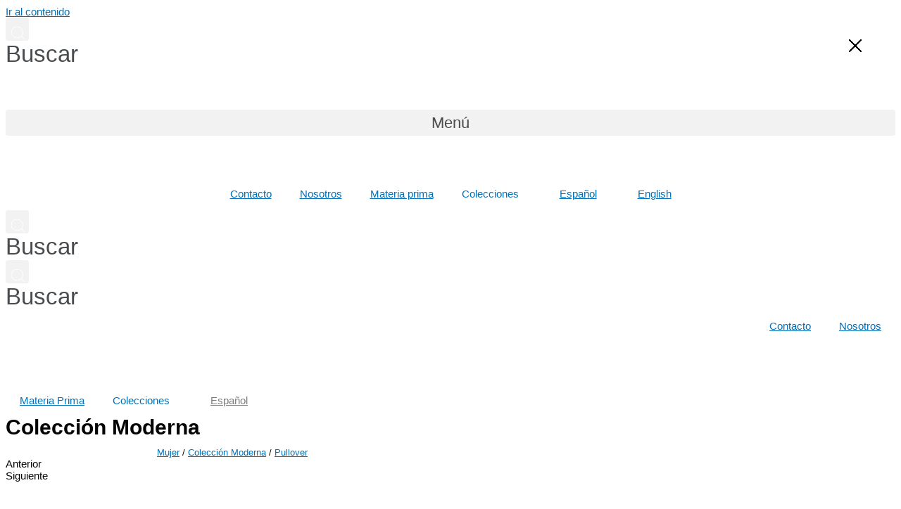

--- FILE ---
content_type: text/html; charset=UTF-8
request_url: https://www.alpacacollectionperu.com/sweater-tika/
body_size: 59904
content:
<!DOCTYPE html>
<html lang="es-ES">
<head>
<meta charset="UTF-8">
<meta name="viewport" content="width=device-width, initial-scale=1">
<link rel="profile" href="https://gmpg.org/xfn/11">

<meta name='robots' content='index, follow, max-image-preview:large, max-snippet:-1, max-video-preview:-1' />
	<style>img:is([sizes="auto" i], [sizes^="auto," i]) { contain-intrinsic-size: 3000px 1500px }</style>
	<link rel="alternate" hreflang="en" href="https://www.alpacacollectionperu.com/en/sweater-tika/" />
<link rel="alternate" hreflang="es" href="https://www.alpacacollectionperu.com/sweater-tika/" />
<link rel="alternate" hreflang="x-default" href="https://www.alpacacollectionperu.com/sweater-tika/" />

	<!-- This site is optimized with the Yoast SEO plugin v20.1 - https://yoast.com/wordpress/plugins/seo/ -->
	<title>Sweater T&#039;ika - Alpaca Collection</title>
	<link rel="canonical" href="https://www.alpacacollectionperu.com/sweater-tika/" />
	<meta property="og:locale" content="es_ES" />
	<meta property="og:type" content="article" />
	<meta property="og:title" content="Sweater T&#039;ika - Alpaca Collection" />
	<meta property="og:description" content="PMHM I 007" />
	<meta property="og:url" content="https://www.alpacacollectionperu.com/sweater-tika/" />
	<meta property="og:site_name" content="Alpaca Collection" />
	<meta property="article:published_time" content="2022-08-15T01:05:35+00:00" />
	<meta property="article:modified_time" content="2022-12-22T01:35:39+00:00" />
	<meta property="og:image" content="https://www.alpacacollectionperu.com/wp-content/uploads/2022/08/tika-02.jpg" />
	<meta property="og:image:width" content="800" />
	<meta property="og:image:height" content="1200" />
	<meta property="og:image:type" content="image/jpeg" />
	<meta name="author" content="Admin" />
	<meta name="twitter:card" content="summary_large_image" />
	<meta name="twitter:label1" content="Escrito por" />
	<meta name="twitter:data1" content="Admin" />
	<meta name="twitter:label2" content="Tiempo de lectura" />
	<meta name="twitter:data2" content="2 minutos" />
	<script type="application/ld+json" class="yoast-schema-graph">{"@context":"https://schema.org","@graph":[{"@type":"Article","@id":"https://www.alpacacollectionperu.com/sweater-tika/#article","isPartOf":{"@id":"https://www.alpacacollectionperu.com/sweater-tika/"},"author":{"name":"Admin","@id":"https://www.alpacacollectionperu.com/#/schema/person/241d8cc54bcdb330489265b6679ea377"},"headline":"Sweater T&#8217;ika","datePublished":"2022-08-15T01:05:35+00:00","dateModified":"2022-12-22T01:35:39+00:00","mainEntityOfPage":{"@id":"https://www.alpacacollectionperu.com/sweater-tika/"},"wordCount":111,"publisher":{"@id":"https://www.alpacacollectionperu.com/#organization"},"image":{"@id":"https://www.alpacacollectionperu.com/sweater-tika/#primaryimage"},"thumbnailUrl":"https://www.alpacacollectionperu.com/wp-content/uploads/2022/08/tika-02.jpg","articleSection":["Pullover"],"inLanguage":"es"},{"@type":"WebPage","@id":"https://www.alpacacollectionperu.com/sweater-tika/","url":"https://www.alpacacollectionperu.com/sweater-tika/","name":"Sweater T'ika - Alpaca Collection","isPartOf":{"@id":"https://www.alpacacollectionperu.com/#website"},"primaryImageOfPage":{"@id":"https://www.alpacacollectionperu.com/sweater-tika/#primaryimage"},"image":{"@id":"https://www.alpacacollectionperu.com/sweater-tika/#primaryimage"},"thumbnailUrl":"https://www.alpacacollectionperu.com/wp-content/uploads/2022/08/tika-02.jpg","datePublished":"2022-08-15T01:05:35+00:00","dateModified":"2022-12-22T01:35:39+00:00","breadcrumb":{"@id":"https://www.alpacacollectionperu.com/sweater-tika/#breadcrumb"},"inLanguage":"es","potentialAction":[{"@type":"ReadAction","target":["https://www.alpacacollectionperu.com/sweater-tika/"]}]},{"@type":"ImageObject","inLanguage":"es","@id":"https://www.alpacacollectionperu.com/sweater-tika/#primaryimage","url":"https://www.alpacacollectionperu.com/wp-content/uploads/2022/08/tika-02.jpg","contentUrl":"https://www.alpacacollectionperu.com/wp-content/uploads/2022/08/tika-02.jpg","width":800,"height":1200},{"@type":"BreadcrumbList","@id":"https://www.alpacacollectionperu.com/sweater-tika/#breadcrumb","itemListElement":[{"@type":"ListItem","position":1,"name":"Mujer","item":"https://www.alpacacollectionperu.com/category/mujer/"},{"@type":"ListItem","position":2,"name":"Colección Moderna","item":"https://www.alpacacollectionperu.com/category/mujer/coleccion-moderna/"},{"@type":"ListItem","position":3,"name":"Pullover","item":"https://www.alpacacollectionperu.com/category/mujer/coleccion-moderna/pullover-patterns-of-peru/"},{"@type":"ListItem","position":4,"name":"Sweater T&#8217;ika"}]},{"@type":"WebSite","@id":"https://www.alpacacollectionperu.com/#website","url":"https://www.alpacacollectionperu.com/","name":"Alpaca Collection","description":"","publisher":{"@id":"https://www.alpacacollectionperu.com/#organization"},"potentialAction":[{"@type":"SearchAction","target":{"@type":"EntryPoint","urlTemplate":"https://www.alpacacollectionperu.com/?s={search_term_string}"},"query-input":"required name=search_term_string"}],"inLanguage":"es"},{"@type":"Organization","@id":"https://www.alpacacollectionperu.com/#organization","name":"Alpaca Collection","url":"https://www.alpacacollectionperu.com/","logo":{"@type":"ImageObject","inLanguage":"es","@id":"https://www.alpacacollectionperu.com/#/schema/logo/image/","url":"https://www.alpacacollectionperu.com/wp-content/uploads/2022/05/logo.svg","contentUrl":"https://www.alpacacollectionperu.com/wp-content/uploads/2022/05/logo.svg","width":445,"height":60,"caption":"Alpaca Collection"},"image":{"@id":"https://www.alpacacollectionperu.com/#/schema/logo/image/"}},{"@type":"Person","@id":"https://www.alpacacollectionperu.com/#/schema/person/241d8cc54bcdb330489265b6679ea377","name":"Admin","image":{"@type":"ImageObject","inLanguage":"es","@id":"https://www.alpacacollectionperu.com/#/schema/person/image/","url":"https://secure.gravatar.com/avatar/55f24c7028a2fd1111759659e029308df8706b7b73cb079a1dd332c5c7beb555?s=96&d=mm&r=g","contentUrl":"https://secure.gravatar.com/avatar/55f24c7028a2fd1111759659e029308df8706b7b73cb079a1dd332c5c7beb555?s=96&d=mm&r=g","caption":"Admin"},"sameAs":["https://www.alpacacollectionperu.com"],"url":"https://www.alpacacollectionperu.com/author/admin/"}]}</script>
	<!-- / Yoast SEO plugin. -->


<link rel="alternate" type="application/rss+xml" title="Alpaca Collection &raquo; Feed" href="https://www.alpacacollectionperu.com/feed/" />
<link rel="alternate" type="application/rss+xml" title="Alpaca Collection &raquo; Feed de los comentarios" href="https://www.alpacacollectionperu.com/comments/feed/" />
<script>
window._wpemojiSettings = {"baseUrl":"https:\/\/s.w.org\/images\/core\/emoji\/15.1.0\/72x72\/","ext":".png","svgUrl":"https:\/\/s.w.org\/images\/core\/emoji\/15.1.0\/svg\/","svgExt":".svg","source":{"concatemoji":"https:\/\/www.alpacacollectionperu.com\/wp-includes\/js\/wp-emoji-release.min.js?ver=6.8.1"}};
/*! This file is auto-generated */
!function(i,n){var o,s,e;function c(e){try{var t={supportTests:e,timestamp:(new Date).valueOf()};sessionStorage.setItem(o,JSON.stringify(t))}catch(e){}}function p(e,t,n){e.clearRect(0,0,e.canvas.width,e.canvas.height),e.fillText(t,0,0);var t=new Uint32Array(e.getImageData(0,0,e.canvas.width,e.canvas.height).data),r=(e.clearRect(0,0,e.canvas.width,e.canvas.height),e.fillText(n,0,0),new Uint32Array(e.getImageData(0,0,e.canvas.width,e.canvas.height).data));return t.every(function(e,t){return e===r[t]})}function u(e,t,n){switch(t){case"flag":return n(e,"\ud83c\udff3\ufe0f\u200d\u26a7\ufe0f","\ud83c\udff3\ufe0f\u200b\u26a7\ufe0f")?!1:!n(e,"\ud83c\uddfa\ud83c\uddf3","\ud83c\uddfa\u200b\ud83c\uddf3")&&!n(e,"\ud83c\udff4\udb40\udc67\udb40\udc62\udb40\udc65\udb40\udc6e\udb40\udc67\udb40\udc7f","\ud83c\udff4\u200b\udb40\udc67\u200b\udb40\udc62\u200b\udb40\udc65\u200b\udb40\udc6e\u200b\udb40\udc67\u200b\udb40\udc7f");case"emoji":return!n(e,"\ud83d\udc26\u200d\ud83d\udd25","\ud83d\udc26\u200b\ud83d\udd25")}return!1}function f(e,t,n){var r="undefined"!=typeof WorkerGlobalScope&&self instanceof WorkerGlobalScope?new OffscreenCanvas(300,150):i.createElement("canvas"),a=r.getContext("2d",{willReadFrequently:!0}),o=(a.textBaseline="top",a.font="600 32px Arial",{});return e.forEach(function(e){o[e]=t(a,e,n)}),o}function t(e){var t=i.createElement("script");t.src=e,t.defer=!0,i.head.appendChild(t)}"undefined"!=typeof Promise&&(o="wpEmojiSettingsSupports",s=["flag","emoji"],n.supports={everything:!0,everythingExceptFlag:!0},e=new Promise(function(e){i.addEventListener("DOMContentLoaded",e,{once:!0})}),new Promise(function(t){var n=function(){try{var e=JSON.parse(sessionStorage.getItem(o));if("object"==typeof e&&"number"==typeof e.timestamp&&(new Date).valueOf()<e.timestamp+604800&&"object"==typeof e.supportTests)return e.supportTests}catch(e){}return null}();if(!n){if("undefined"!=typeof Worker&&"undefined"!=typeof OffscreenCanvas&&"undefined"!=typeof URL&&URL.createObjectURL&&"undefined"!=typeof Blob)try{var e="postMessage("+f.toString()+"("+[JSON.stringify(s),u.toString(),p.toString()].join(",")+"));",r=new Blob([e],{type:"text/javascript"}),a=new Worker(URL.createObjectURL(r),{name:"wpTestEmojiSupports"});return void(a.onmessage=function(e){c(n=e.data),a.terminate(),t(n)})}catch(e){}c(n=f(s,u,p))}t(n)}).then(function(e){for(var t in e)n.supports[t]=e[t],n.supports.everything=n.supports.everything&&n.supports[t],"flag"!==t&&(n.supports.everythingExceptFlag=n.supports.everythingExceptFlag&&n.supports[t]);n.supports.everythingExceptFlag=n.supports.everythingExceptFlag&&!n.supports.flag,n.DOMReady=!1,n.readyCallback=function(){n.DOMReady=!0}}).then(function(){return e}).then(function(){var e;n.supports.everything||(n.readyCallback(),(e=n.source||{}).concatemoji?t(e.concatemoji):e.wpemoji&&e.twemoji&&(t(e.twemoji),t(e.wpemoji)))}))}((window,document),window._wpemojiSettings);
</script>
<link rel='stylesheet' id='astra-theme-css-css' href='https://www.alpacacollectionperu.com/wp-content/themes/astra/assets/css/minified/main.min.css?ver=3.8.3' media='all' />
<style id='astra-theme-css-inline-css'>
:root{--ast-container-default-xlg-padding:6.67em;--ast-container-default-lg-padding:5.67em;--ast-container-default-slg-padding:4.34em;--ast-container-default-md-padding:3.34em;--ast-container-default-sm-padding:6.67em;--ast-container-default-xs-padding:2.4em;--ast-container-default-xxs-padding:1.4em;}html{font-size:93.75%;}a,.page-title{color:var(--ast-global-color-0);}a:hover,a:focus{color:#050505;}body,button,input,select,textarea,.ast-button,.ast-custom-button{font-family:-apple-system,BlinkMacSystemFont,Segoe UI,Roboto,Oxygen-Sans,Ubuntu,Cantarell,Helvetica Neue,sans-serif;font-weight:inherit;font-size:15px;font-size:1rem;}blockquote{color:#000000;}.site-title{font-size:35px;font-size:2.3333333333333rem;display:block;}.ast-archive-description .ast-archive-title{font-size:40px;font-size:2.6666666666667rem;}.site-header .site-description{font-size:15px;font-size:1rem;display:none;}.entry-title{font-size:30px;font-size:2rem;}h1,.entry-content h1{font-size:40px;font-size:2.6666666666667rem;}h2,.entry-content h2{font-size:30px;font-size:2rem;}h3,.entry-content h3{font-size:25px;font-size:1.6666666666667rem;}h4,.entry-content h4{font-size:20px;font-size:1.3333333333333rem;}h5,.entry-content h5{font-size:18px;font-size:1.2rem;}h6,.entry-content h6{font-size:15px;font-size:1rem;}.ast-single-post .entry-title,.page-title{font-size:30px;font-size:2rem;}::selection{background-color:#b8d4f6;color:#000000;}body,h1,.entry-title a,.entry-content h1,h2,.entry-content h2,h3,.entry-content h3,h4,.entry-content h4,h5,.entry-content h5,h6,.entry-content h6{color:#050505;}.tagcloud a:hover,.tagcloud a:focus,.tagcloud a.current-item{color:#ffffff;border-color:var(--ast-global-color-0);background-color:var(--ast-global-color-0);}input:focus,input[type="text"]:focus,input[type="email"]:focus,input[type="url"]:focus,input[type="password"]:focus,input[type="reset"]:focus,input[type="search"]:focus,textarea:focus{border-color:var(--ast-global-color-0);}input[type="radio"]:checked,input[type=reset],input[type="checkbox"]:checked,input[type="checkbox"]:hover:checked,input[type="checkbox"]:focus:checked,input[type=range]::-webkit-slider-thumb{border-color:var(--ast-global-color-0);background-color:var(--ast-global-color-0);box-shadow:none;}.site-footer a:hover + .post-count,.site-footer a:focus + .post-count{background:var(--ast-global-color-0);border-color:var(--ast-global-color-0);}.single .nav-links .nav-previous,.single .nav-links .nav-next{color:var(--ast-global-color-0);}.entry-meta,.entry-meta *{line-height:1.45;color:var(--ast-global-color-0);}.entry-meta a:hover,.entry-meta a:hover *,.entry-meta a:focus,.entry-meta a:focus *,.page-links > .page-link,.page-links .page-link:hover,.post-navigation a:hover{color:#050505;}#cat option,.secondary .calendar_wrap thead a,.secondary .calendar_wrap thead a:visited{color:var(--ast-global-color-0);}.secondary .calendar_wrap #today,.ast-progress-val span{background:var(--ast-global-color-0);}.secondary a:hover + .post-count,.secondary a:focus + .post-count{background:var(--ast-global-color-0);border-color:var(--ast-global-color-0);}.calendar_wrap #today > a{color:#ffffff;}.page-links .page-link,.single .post-navigation a{color:var(--ast-global-color-0);}.ast-archive-title{color:#050505;}.wp-block-latest-posts > li > a{color:#050505;}.widget-title{font-size:21px;font-size:1.4rem;color:#050505;}#secondary,#secondary button,#secondary input,#secondary select,#secondary textarea{font-size:15px;font-size:1rem;}.ast-single-post .entry-content a,.ast-comment-content a:not(.ast-comment-edit-reply-wrap a){text-decoration:underline;}.ast-single-post .wp-block-button .wp-block-button__link,.ast-single-post .elementor-button-wrapper .elementor-button,.ast-single-post .entry-content .uagb-tab a,.ast-single-post .entry-content .uagb-ifb-cta a,.ast-single-post .entry-content .wp-block-uagb-buttons a,.ast-single-post .entry-content .uabb-module-content a,.ast-single-post .entry-content .uagb-post-grid a,.ast-single-post .entry-content .uagb-timeline a,.ast-single-post .entry-content .uagb-toc__wrap a,.ast-single-post .entry-content .uagb-taxomony-box a,.ast-single-post .entry-content .woocommerce a,.entry-content .wp-block-latest-posts > li > a{text-decoration:none;}.ast-logo-title-inline .site-logo-img{padding-right:1em;}.site-logo-img img{ transition:all 0.2s linear;}.ast-page-builder-template .hentry {margin: 0;}.ast-page-builder-template .site-content > .ast-container {max-width: 100%;padding: 0;}.ast-page-builder-template .site-content #primary {padding: 0;margin: 0;}.ast-page-builder-template .no-results {text-align: center;margin: 4em auto;}.ast-page-builder-template .ast-pagination {padding: 2em;}.ast-page-builder-template .entry-header.ast-no-title.ast-no-thumbnail {margin-top: 0;}.ast-page-builder-template .entry-header.ast-header-without-markup {margin-top: 0;margin-bottom: 0;}.ast-page-builder-template .entry-header.ast-no-title.ast-no-meta {margin-bottom: 0;}.ast-page-builder-template.single .post-navigation {padding-bottom: 2em;}.ast-page-builder-template.single-post .site-content > .ast-container {max-width: 100%;}.single.ast-page-builder-template .entry-header {margin-top: 4em;margin-left: auto;margin-right: auto;padding-left: 20px;padding-right: 20px;}.single.ast-page-builder-template .entry-header {padding-left: 20px;padding-right: 20px;}.ast-page-builder-template .ast-archive-description {margin: 4em auto 0;padding-left: 20px;padding-right: 20px;}#secondary {margin: 4em 0 2.5em;word-break: break-word;line-height: 2;}#secondary li {margin-bottom: 0.25em;}#secondary li:last-child {margin-bottom: 0;}@media (max-width: 768px) {.js_active .ast-plain-container.ast-single-post #secondary {margin-top: 1.5em;}}.ast-separate-container.ast-two-container #secondary .widget {background-color: #fff;padding: 2em;margin-bottom: 2em;}@media (min-width: 993px) {.ast-left-sidebar #secondary {padding-right: 60px;}.ast-right-sidebar #secondary {padding-left: 60px;}}@media (max-width: 993px) {.ast-right-sidebar #secondary {padding-left: 30px;}.ast-left-sidebar #secondary {padding-right: 30px;}}@media (max-width:921px){#ast-desktop-header{display:none;}}@media (min-width:921px){#ast-mobile-header{display:none;}}.wp-block-buttons.aligncenter{justify-content:center;}@media (max-width:921px){.ast-theme-transparent-header #primary,.ast-theme-transparent-header #secondary{padding:0;}}@media (max-width:921px){.ast-plain-container.ast-no-sidebar #primary{padding:0;}}.ast-plain-container.ast-no-sidebar #primary{margin-top:0;margin-bottom:0;}.wp-block-button.is-style-outline .wp-block-button__link{border-color:#b8d4f6;}.wp-block-button.is-style-outline > .wp-block-button__link:not(.has-text-color),.wp-block-button.wp-block-button__link.is-style-outline:not(.has-text-color){color:#b8d4f6;}.wp-block-button.is-style-outline .wp-block-button__link:hover,.wp-block-button.is-style-outline .wp-block-button__link:focus{color:#ffffff !important;background-color:#050505;border-color:#050505;}.post-page-numbers.current .page-link,.ast-pagination .page-numbers.current{color:#000000;border-color:#b8d4f6;background-color:#b8d4f6;border-radius:2px;}h1.widget-title{font-weight:inherit;}h2.widget-title{font-weight:inherit;}h3.widget-title{font-weight:inherit;}@media (max-width:921px){.ast-separate-container #primary,.ast-separate-container #secondary{padding:1.5em 0;}#primary,#secondary{padding:1.5em 0;margin:0;}.ast-left-sidebar #content > .ast-container{display:flex;flex-direction:column-reverse;width:100%;}.ast-separate-container .ast-article-post,.ast-separate-container .ast-article-single{padding:1.5em 2.14em;}.ast-author-box img.avatar{margin:20px 0 0 0;}}@media (max-width:921px){#secondary.secondary{padding-top:0;}.ast-separate-container.ast-right-sidebar #secondary{padding-left:1em;padding-right:1em;}.ast-separate-container.ast-two-container #secondary{padding-left:0;padding-right:0;}.ast-page-builder-template .entry-header #secondary,.ast-page-builder-template #secondary{margin-top:1.5em;}}@media (max-width:921px){.ast-right-sidebar #primary{padding-right:0;}.ast-page-builder-template.ast-left-sidebar #secondary,.ast-page-builder-template.ast-right-sidebar #secondary{padding-right:20px;padding-left:20px;}.ast-right-sidebar #secondary,.ast-left-sidebar #primary{padding-left:0;}.ast-left-sidebar #secondary{padding-right:0;}}@media (min-width:922px){.ast-separate-container.ast-right-sidebar #primary,.ast-separate-container.ast-left-sidebar #primary{border:0;}.search-no-results.ast-separate-container #primary{margin-bottom:4em;}}@media (min-width:922px){.ast-right-sidebar #primary{border-right:1px solid #eee;}.ast-left-sidebar #primary{border-left:1px solid #eee;}.ast-right-sidebar #secondary{border-left:1px solid #eee;margin-left:-1px;}.ast-left-sidebar #secondary{border-right:1px solid #eee;margin-right:-1px;}.ast-separate-container.ast-two-container.ast-right-sidebar #secondary{padding-left:30px;padding-right:0;}.ast-separate-container.ast-two-container.ast-left-sidebar #secondary{padding-right:30px;padding-left:0;}.ast-separate-container.ast-right-sidebar #secondary,.ast-separate-container.ast-left-sidebar #secondary{border:0;margin-left:auto;margin-right:auto;}.ast-separate-container.ast-two-container #secondary .widget:last-child{margin-bottom:0;}}.wp-block-button .wp-block-button__link{color:#000000;}.wp-block-button .wp-block-button__link:hover,.wp-block-button .wp-block-button__link:focus{color:#ffffff;background-color:#050505;border-color:#050505;}.wp-block-button .wp-block-button__link,.wp-block-search .wp-block-search__button,body .wp-block-file .wp-block-file__button{border-color:#b8d4f6;background-color:#b8d4f6;color:#000000;font-family:inherit;font-weight:inherit;line-height:1;border-radius:2px;padding-top:15px;padding-right:30px;padding-bottom:15px;padding-left:30px;}@media (max-width:921px){.wp-block-button .wp-block-button__link,.wp-block-search .wp-block-search__button,body .wp-block-file .wp-block-file__button{padding-top:14px;padding-right:28px;padding-bottom:14px;padding-left:28px;}}@media (max-width:544px){.wp-block-button .wp-block-button__link,.wp-block-search .wp-block-search__button,body .wp-block-file .wp-block-file__button{padding-top:12px;padding-right:24px;padding-bottom:12px;padding-left:24px;}}.menu-toggle,button,.ast-button,.ast-custom-button,.button,input#submit,input[type="button"],input[type="submit"],input[type="reset"],form[CLASS*="wp-block-search__"].wp-block-search .wp-block-search__inside-wrapper .wp-block-search__button,body .wp-block-file .wp-block-file__button{border-style:solid;border-top-width:0;border-right-width:0;border-left-width:0;border-bottom-width:0;color:#000000;border-color:#b8d4f6;background-color:#b8d4f6;border-radius:2px;padding-top:15px;padding-right:30px;padding-bottom:15px;padding-left:30px;font-family:inherit;font-weight:inherit;line-height:1;}button:focus,.menu-toggle:hover,button:hover,.ast-button:hover,.ast-custom-button:hover .button:hover,.ast-custom-button:hover ,input[type=reset]:hover,input[type=reset]:focus,input#submit:hover,input#submit:focus,input[type="button"]:hover,input[type="button"]:focus,input[type="submit"]:hover,input[type="submit"]:focus,form[CLASS*="wp-block-search__"].wp-block-search .wp-block-search__inside-wrapper .wp-block-search__button:hover,form[CLASS*="wp-block-search__"].wp-block-search .wp-block-search__inside-wrapper .wp-block-search__button:focus,body .wp-block-file .wp-block-file__button:hover,body .wp-block-file .wp-block-file__button:focus{color:#ffffff;background-color:#050505;border-color:#050505;}@media (min-width:544px){.ast-container{max-width:100%;}}@media (max-width:544px){.ast-separate-container .ast-article-post,.ast-separate-container .ast-article-single,.ast-separate-container .comments-title,.ast-separate-container .ast-archive-description{padding:1.5em 1em;}.ast-separate-container #content .ast-container{padding-left:0.54em;padding-right:0.54em;}.ast-separate-container .ast-comment-list li.depth-1{padding:1.5em 1em;margin-bottom:1.5em;}.ast-separate-container .ast-comment-list .bypostauthor{padding:.5em;}.ast-search-menu-icon.ast-dropdown-active .search-field{width:170px;}.menu-toggle,button,.ast-button,.button,input#submit,input[type="button"],input[type="submit"],input[type="reset"]{padding-top:12px;padding-right:24px;padding-bottom:12px;padding-left:24px;}.ast-separate-container #secondary{padding-top:0;}.ast-separate-container.ast-two-container #secondary .widget{margin-bottom:1.5em;padding-left:1em;padding-right:1em;}}@media (max-width:921px){.menu-toggle,button,.ast-button,.button,input#submit,input[type="button"],input[type="submit"],input[type="reset"]{padding-top:14px;padding-right:28px;padding-bottom:14px;padding-left:28px;}.ast-mobile-header-stack .main-header-bar .ast-search-menu-icon{display:inline-block;}.ast-header-break-point.ast-header-custom-item-outside .ast-mobile-header-stack .main-header-bar .ast-search-icon{margin:0;}.ast-comment-avatar-wrap img{max-width:2.5em;}.ast-separate-container .ast-comment-list li.depth-1{padding:1.5em 2.14em;}.ast-separate-container .comment-respond{padding:2em 2.14em;}.ast-comment-meta{padding:0 1.8888em 1.3333em;}}@media (min-width:545px){.ast-page-builder-template .comments-area,.single.ast-page-builder-template .entry-header,.single.ast-page-builder-template .post-navigation,.single.ast-page-builder-template .ast-single-related-posts-container{max-width:1640px;margin-left:auto;margin-right:auto;}}@media (max-width:921px){.site-title{display:block;}.ast-archive-description .ast-archive-title{font-size:40px;}.site-header .site-description{display:none;}.entry-title{font-size:30px;}h1,.entry-content h1{font-size:30px;}h2,.entry-content h2{font-size:25px;}h3,.entry-content h3{font-size:20px;}.ast-single-post .entry-title,.page-title{font-size:30px;}}@media (max-width:544px){.site-title{display:block;}.ast-archive-description .ast-archive-title{font-size:40px;}.site-header .site-description{display:none;}.entry-title{font-size:30px;}h1,.entry-content h1{font-size:30px;}h2,.entry-content h2{font-size:25px;}h3,.entry-content h3{font-size:20px;}.ast-single-post .entry-title,.page-title{font-size:30px;}}@media (max-width:921px){html{font-size:85.5%;}}@media (max-width:544px){html{font-size:85.5%;}}@media (min-width:922px){.ast-container{max-width:1640px;}}@media (min-width:922px){.site-content .ast-container{display:flex;}}@media (max-width:921px){.site-content .ast-container{flex-direction:column;}}@media (min-width:922px){.main-header-menu .sub-menu .menu-item.ast-left-align-sub-menu:hover > .sub-menu,.main-header-menu .sub-menu .menu-item.ast-left-align-sub-menu.focus > .sub-menu{margin-left:-0px;}}blockquote,cite {font-style: initial;}.wp-block-file {display: flex;align-items: center;flex-wrap: wrap;justify-content: space-between;}.wp-block-pullquote {border: none;}.wp-block-pullquote blockquote::before {content: "\201D";font-family: "Helvetica",sans-serif;display: flex;transform: rotate( 180deg );font-size: 6rem;font-style: normal;line-height: 1;font-weight: bold;align-items: center;justify-content: center;}.has-text-align-right > blockquote::before {justify-content: flex-start;}.has-text-align-left > blockquote::before {justify-content: flex-end;}figure.wp-block-pullquote.is-style-solid-color blockquote {max-width: 100%;text-align: inherit;}html body {--wp--custom--ast-default-block-top-padding: ;--wp--custom--ast-default-block-right-padding: ;--wp--custom--ast-default-block-bottom-padding: ;--wp--custom--ast-default-block-left-padding: ;--wp--custom--ast-container-width: 1600px;--wp--custom--ast-content-width-size: 910px;--wp--custom--ast-wide-width-size: 1600px;}@media(max-width: 921px) {html body {--wp--custom--ast-default-block-top-padding: ;--wp--custom--ast-default-block-right-padding: ;--wp--custom--ast-default-block-bottom-padding: ;--wp--custom--ast-default-block-left-padding: ;}}@media(max-width: 544px) {html body {--wp--custom--ast-default-block-top-padding: ;--wp--custom--ast-default-block-right-padding: ;--wp--custom--ast-default-block-bottom-padding: ;--wp--custom--ast-default-block-left-padding: ;}}.entry-content > .wp-block-group,.entry-content > .wp-block-cover,.entry-content > .wp-block-columns {padding-top: var(--wp--custom--ast-default-block-top-padding);padding-right: var(--wp--custom--ast-default-block-right-padding);padding-bottom: var(--wp--custom--ast-default-block-bottom-padding);padding-left: var(--wp--custom--ast-default-block-left-padding);}.ast-plain-container.ast-no-sidebar .entry-content .alignfull,.ast-page-builder-template .ast-no-sidebar .entry-content .alignfull {margin-left: calc( -50vw + 50%);margin-right: calc( -50vw + 50%);max-width: 100vw;width: 100vw;}.ast-plain-container.ast-no-sidebar .entry-content .alignfull .alignfull,.ast-page-builder-template.ast-no-sidebar .entry-content .alignfull .alignfull,.ast-plain-container.ast-no-sidebar .entry-content .alignfull .alignwide,.ast-page-builder-template.ast-no-sidebar .entry-content .alignfull .alignwide,.ast-plain-container.ast-no-sidebar .entry-content .alignwide .alignfull,.ast-page-builder-template.ast-no-sidebar .entry-content .alignwide .alignfull,.ast-plain-container.ast-no-sidebar .entry-content .alignwide .alignwide,.ast-page-builder-template.ast-no-sidebar .entry-content .alignwide .alignwide,.ast-plain-container.ast-no-sidebar .entry-content .wp-block-column .alignfull,.ast-page-builder-template.ast-no-sidebar .entry-content .wp-block-column .alignfull,.ast-plain-container.ast-no-sidebar .entry-content .wp-block-column .alignwide,.ast-page-builder-template.ast-no-sidebar .entry-content .wp-block-column .alignwide {margin-left: auto;margin-right: auto;width: 100%;}[ast-blocks-layout] .wp-block-separator:not(.is-style-dots) {height: 0;}[ast-blocks-layout] .wp-block-separator {margin: 20px auto;}[ast-blocks-layout] .wp-block-separator:not(.is-style-wide):not(.is-style-dots) {max-width: 100px;}[ast-blocks-layout] .wp-block-separator.has-background {padding: 0;}.entry-content[ast-blocks-layout] > * {max-width: var(--wp--custom--ast-content-width-size);margin-left: auto;margin-right: auto;}.entry-content[ast-blocks-layout] > .alignwide,.entry-content[ast-blocks-layout] .wp-block-cover__inner-container,.entry-content[ast-blocks-layout] > p {max-width: var(--wp--custom--ast-wide-width-size);}.entry-content[ast-blocks-layout] .alignfull {max-width: none;}.entry-content .wp-block-columns {margin-bottom: 0;}blockquote {margin: 1.5em;border: none;}.wp-block-quote:not(.has-text-align-right):not(.has-text-align-center) {border-left: 5px solid rgba(0,0,0,0.05);}.has-text-align-right > blockquote,blockquote.has-text-align-right {border-right: 5px solid rgba(0,0,0,0.05);}.has-text-align-left > blockquote,blockquote.has-text-align-left {border-left: 5px solid rgba(0,0,0,0.05);}.wp-block-site-tagline,.wp-block-latest-posts .read-more {margin-top: 15px;}.wp-block-loginout p label {display: block;}.wp-block-loginout p:not(.login-remember):not(.login-submit) input {width: 100%;}.wp-block-loginout input:focus {border-color: transparent;}.wp-block-loginout input:focus {outline: thin dotted;}.entry-content .wp-block-media-text .wp-block-media-text__content {padding: 0 0 0 8%;}.entry-content .wp-block-media-text.has-media-on-the-right .wp-block-media-text__content {padding: 0 8% 0 0;}.entry-content .wp-block-media-text.has-background .wp-block-media-text__content {padding: 8%;}.entry-content .wp-block-cover:not([class*="background-color"]) .wp-block-cover__inner-container,.entry-content .wp-block-cover:not([class*="background-color"]) .wp-block-cover-image-text,.entry-content .wp-block-cover:not([class*="background-color"]) .wp-block-cover-text,.entry-content .wp-block-cover-image:not([class*="background-color"]) .wp-block-cover__inner-container,.entry-content .wp-block-cover-image:not([class*="background-color"]) .wp-block-cover-image-text,.entry-content .wp-block-cover-image:not([class*="background-color"]) .wp-block-cover-text {color: var(--ast-global-color-5);}.wp-block-loginout .login-remember input {width: 1.1rem;height: 1.1rem;margin: 0 5px 4px 0;vertical-align: middle;}.wp-block-latest-posts > li > *:first-child,.wp-block-latest-posts:not(.is-grid) > li:first-child {margin-top: 0;}.wp-block-latest-posts > li > a {font-size: 28px;}.wp-block-latest-posts > li > *,.wp-block-latest-posts:not(.is-grid) > li {margin-top: 15px;margin-bottom: 15px;}.wp-block-latest-posts .wp-block-latest-posts__post-date,.wp-block-latest-posts .wp-block-latest-posts__post-author {font-size: 15px;}@media (max-width:544px){.wp-block-columns .wp-block-column:not(:last-child){margin-bottom:20px;}.wp-block-latest-posts{margin:0;}}@media( max-width: 600px ) {.entry-content .wp-block-media-text .wp-block-media-text__content,.entry-content .wp-block-media-text.has-media-on-the-right .wp-block-media-text__content {padding: 8% 0 0;}.entry-content .wp-block-media-text.has-background .wp-block-media-text__content {padding: 8%;}}:root .has-ast-global-color-0-color{color:var(--ast-global-color-0);}:root .has-ast-global-color-0-background-color{background-color:var(--ast-global-color-0);}:root .wp-block-button .has-ast-global-color-0-color{color:var(--ast-global-color-0);}:root .wp-block-button .has-ast-global-color-0-background-color{background-color:var(--ast-global-color-0);}:root .has-ast-global-color-1-color{color:var(--ast-global-color-1);}:root .has-ast-global-color-1-background-color{background-color:var(--ast-global-color-1);}:root .wp-block-button .has-ast-global-color-1-color{color:var(--ast-global-color-1);}:root .wp-block-button .has-ast-global-color-1-background-color{background-color:var(--ast-global-color-1);}:root .has-ast-global-color-2-color{color:var(--ast-global-color-2);}:root .has-ast-global-color-2-background-color{background-color:var(--ast-global-color-2);}:root .wp-block-button .has-ast-global-color-2-color{color:var(--ast-global-color-2);}:root .wp-block-button .has-ast-global-color-2-background-color{background-color:var(--ast-global-color-2);}:root .has-ast-global-color-3-color{color:var(--ast-global-color-3);}:root .has-ast-global-color-3-background-color{background-color:var(--ast-global-color-3);}:root .wp-block-button .has-ast-global-color-3-color{color:var(--ast-global-color-3);}:root .wp-block-button .has-ast-global-color-3-background-color{background-color:var(--ast-global-color-3);}:root .has-ast-global-color-4-color{color:var(--ast-global-color-4);}:root .has-ast-global-color-4-background-color{background-color:var(--ast-global-color-4);}:root .wp-block-button .has-ast-global-color-4-color{color:var(--ast-global-color-4);}:root .wp-block-button .has-ast-global-color-4-background-color{background-color:var(--ast-global-color-4);}:root .has-ast-global-color-5-color{color:var(--ast-global-color-5);}:root .has-ast-global-color-5-background-color{background-color:var(--ast-global-color-5);}:root .wp-block-button .has-ast-global-color-5-color{color:var(--ast-global-color-5);}:root .wp-block-button .has-ast-global-color-5-background-color{background-color:var(--ast-global-color-5);}:root .has-ast-global-color-6-color{color:var(--ast-global-color-6);}:root .has-ast-global-color-6-background-color{background-color:var(--ast-global-color-6);}:root .wp-block-button .has-ast-global-color-6-color{color:var(--ast-global-color-6);}:root .wp-block-button .has-ast-global-color-6-background-color{background-color:var(--ast-global-color-6);}:root .has-ast-global-color-7-color{color:var(--ast-global-color-7);}:root .has-ast-global-color-7-background-color{background-color:var(--ast-global-color-7);}:root .wp-block-button .has-ast-global-color-7-color{color:var(--ast-global-color-7);}:root .wp-block-button .has-ast-global-color-7-background-color{background-color:var(--ast-global-color-7);}:root .has-ast-global-color-8-color{color:var(--ast-global-color-8);}:root .has-ast-global-color-8-background-color{background-color:var(--ast-global-color-8);}:root .wp-block-button .has-ast-global-color-8-color{color:var(--ast-global-color-8);}:root .wp-block-button .has-ast-global-color-8-background-color{background-color:var(--ast-global-color-8);}:root{--ast-global-color-0:#0170B9;--ast-global-color-1:#3a3a3a;--ast-global-color-2:#3a3a3a;--ast-global-color-3:#4B4F58;--ast-global-color-4:#F5F5F5;--ast-global-color-5:#FFFFFF;--ast-global-color-6:#F2F5F7;--ast-global-color-7:#424242;--ast-global-color-8:#000000;}.ast-breadcrumbs .trail-browse,.ast-breadcrumbs .trail-items,.ast-breadcrumbs .trail-items li{display:inline-block;margin:0;padding:0;border:none;background:inherit;text-indent:0;}.ast-breadcrumbs .trail-browse{font-size:inherit;font-style:inherit;font-weight:inherit;color:inherit;}.ast-breadcrumbs .trail-items{list-style:none;}.trail-items li::after{padding:0 0.3em;content:"\00bb";}.trail-items li:last-of-type::after{display:none;}.trail-items li::after{content:"\003E";}.ast-breadcrumbs-wrapper,.ast-breadcrumbs-wrapper a{font-family:inherit;font-weight:inherit;}.ast-default-menu-enable.ast-main-header-nav-open.ast-header-break-point .main-header-bar.ast-header-breadcrumb,.ast-main-header-nav-open .main-header-bar.ast-header-breadcrumb{padding-top:1em;padding-bottom:1em;}.ast-header-break-point .main-header-bar.ast-header-breadcrumb{border-bottom-width:1px;border-bottom-color:#eaeaea;border-bottom-style:solid;}.ast-breadcrumbs-wrapper{line-height:1.4;}.ast-breadcrumbs-wrapper .rank-math-breadcrumb p{margin-bottom:0px;}.ast-breadcrumbs-wrapper{display:block;width:100%;}h1,.entry-content h1,h2,.entry-content h2,h3,.entry-content h3,h4,.entry-content h4,h5,.entry-content h5,h6,.entry-content h6{color:#050505;}.entry-title a{color:#050505;}@media (max-width:921px){.ast-builder-grid-row-container.ast-builder-grid-row-tablet-3-firstrow .ast-builder-grid-row > *:first-child,.ast-builder-grid-row-container.ast-builder-grid-row-tablet-3-lastrow .ast-builder-grid-row > *:last-child{grid-column:1 / -1;}}@media (max-width:544px){.ast-builder-grid-row-container.ast-builder-grid-row-mobile-3-firstrow .ast-builder-grid-row > *:first-child,.ast-builder-grid-row-container.ast-builder-grid-row-mobile-3-lastrow .ast-builder-grid-row > *:last-child{grid-column:1 / -1;}}.ast-builder-layout-element[data-section="title_tagline"]{display:flex;}@media (max-width:921px){.ast-header-break-point .ast-builder-layout-element[data-section="title_tagline"]{display:flex;}}@media (max-width:544px){.ast-header-break-point .ast-builder-layout-element[data-section="title_tagline"]{display:flex;}}.ast-builder-menu-1{font-family:inherit;font-weight:inherit;}.ast-builder-menu-1 .sub-menu,.ast-builder-menu-1 .inline-on-mobile .sub-menu{border-top-width:2px;border-bottom-width:0;border-right-width:0;border-left-width:0;border-color:#b8d4f6;border-style:solid;border-radius:0;}.ast-builder-menu-1 .main-header-menu > .menu-item > .sub-menu,.ast-builder-menu-1 .main-header-menu > .menu-item > .astra-full-megamenu-wrapper{margin-top:0;}.ast-desktop .ast-builder-menu-1 .main-header-menu > .menu-item > .sub-menu:before,.ast-desktop .ast-builder-menu-1 .main-header-menu > .menu-item > .astra-full-megamenu-wrapper:before{height:calc( 0px + 5px );}.ast-desktop .ast-builder-menu-1 .menu-item .sub-menu .menu-link{border-style:none;}@media (max-width:921px){.ast-header-break-point .ast-builder-menu-1 .menu-item.menu-item-has-children > .ast-menu-toggle{top:0;}.ast-builder-menu-1 .menu-item-has-children > .menu-link:after{content:unset;}}@media (max-width:544px){.ast-header-break-point .ast-builder-menu-1 .menu-item.menu-item-has-children > .ast-menu-toggle{top:0;}}.ast-builder-menu-1{display:flex;}@media (max-width:921px){.ast-header-break-point .ast-builder-menu-1{display:flex;}}@media (max-width:544px){.ast-header-break-point .ast-builder-menu-1{display:flex;}}.site-below-footer-wrap{padding-top:20px;padding-bottom:20px;}.site-below-footer-wrap[data-section="section-below-footer-builder"]{background-color:#eeeeee;;min-height:80px;}.site-below-footer-wrap[data-section="section-below-footer-builder"] .ast-builder-grid-row{max-width:1600px;margin-left:auto;margin-right:auto;}.site-below-footer-wrap[data-section="section-below-footer-builder"] .ast-builder-grid-row,.site-below-footer-wrap[data-section="section-below-footer-builder"] .site-footer-section{align-items:flex-start;}.site-below-footer-wrap[data-section="section-below-footer-builder"].ast-footer-row-inline .site-footer-section{display:flex;margin-bottom:0;}.ast-builder-grid-row-full .ast-builder-grid-row{grid-template-columns:1fr;}@media (max-width:921px){.site-below-footer-wrap[data-section="section-below-footer-builder"].ast-footer-row-tablet-inline .site-footer-section{display:flex;margin-bottom:0;}.site-below-footer-wrap[data-section="section-below-footer-builder"].ast-footer-row-tablet-stack .site-footer-section{display:block;margin-bottom:10px;}.ast-builder-grid-row-container.ast-builder-grid-row-tablet-full .ast-builder-grid-row{grid-template-columns:1fr;}}@media (max-width:544px){.site-below-footer-wrap[data-section="section-below-footer-builder"].ast-footer-row-mobile-inline .site-footer-section{display:flex;margin-bottom:0;}.site-below-footer-wrap[data-section="section-below-footer-builder"].ast-footer-row-mobile-stack .site-footer-section{display:block;margin-bottom:10px;}.ast-builder-grid-row-container.ast-builder-grid-row-mobile-full .ast-builder-grid-row{grid-template-columns:1fr;}}.site-below-footer-wrap[data-section="section-below-footer-builder"]{display:grid;}@media (max-width:921px){.ast-header-break-point .site-below-footer-wrap[data-section="section-below-footer-builder"]{display:grid;}}@media (max-width:544px){.ast-header-break-point .site-below-footer-wrap[data-section="section-below-footer-builder"]{display:grid;}}.ast-footer-copyright{text-align:center;}.ast-footer-copyright {color:#050505;}@media (max-width:921px){.ast-footer-copyright{text-align:center;}}@media (max-width:544px){.ast-footer-copyright{text-align:center;}}.ast-footer-copyright.ast-builder-layout-element{display:flex;}@media (max-width:921px){.ast-header-break-point .ast-footer-copyright.ast-builder-layout-element{display:flex;}}@media (max-width:544px){.ast-header-break-point .ast-footer-copyright.ast-builder-layout-element{display:flex;}}.elementor-widget-heading .elementor-heading-title{margin:0;}.elementor-post.elementor-grid-item.hentry{margin-bottom:0;}.woocommerce div.product .elementor-element.elementor-products-grid .related.products ul.products li.product,.elementor-element .elementor-wc-products .woocommerce[class*='columns-'] ul.products li.product{width:auto;margin:0;float:none;}.elementor-toc__list-wrapper{margin:0;}.ast-left-sidebar .elementor-section.elementor-section-stretched,.ast-right-sidebar .elementor-section.elementor-section-stretched{max-width:100%;left:0 !important;}.elementor-template-full-width .ast-container{display:block;}@media (max-width:544px){.elementor-element .elementor-wc-products .woocommerce[class*="columns-"] ul.products li.product{width:auto;margin:0;}.elementor-element .woocommerce .woocommerce-result-count{float:none;}}.ast-header-break-point .main-header-bar{border-bottom-width:1px;}@media (min-width:922px){.main-header-bar{border-bottom-width:1px;}}@media (min-width:922px){#primary{width:70%;}#secondary{width:30%;}}.main-header-menu .menu-item, #astra-footer-menu .menu-item, .main-header-bar .ast-masthead-custom-menu-items{-js-display:flex;display:flex;-webkit-box-pack:center;-webkit-justify-content:center;-moz-box-pack:center;-ms-flex-pack:center;justify-content:center;-webkit-box-orient:vertical;-webkit-box-direction:normal;-webkit-flex-direction:column;-moz-box-orient:vertical;-moz-box-direction:normal;-ms-flex-direction:column;flex-direction:column;}.main-header-menu > .menu-item > .menu-link, #astra-footer-menu > .menu-item > .menu-link{height:100%;-webkit-box-align:center;-webkit-align-items:center;-moz-box-align:center;-ms-flex-align:center;align-items:center;-js-display:flex;display:flex;}.ast-header-break-point .main-navigation ul .menu-item .menu-link .icon-arrow:first-of-type svg{top:.2em;margin-top:0px;margin-left:0px;width:.65em;transform:translate(0, -2px) rotateZ(270deg);}.ast-mobile-popup-content .ast-submenu-expanded > .ast-menu-toggle{transform:rotateX(180deg);}.ast-separate-container .blog-layout-1, .ast-separate-container .blog-layout-2, .ast-separate-container .blog-layout-3{background-color:transparent;background-image:none;}.ast-separate-container .ast-article-post{background-color:var(--ast-global-color-5);;background-image:none;;}@media (max-width:921px){.ast-separate-container .ast-article-post{background-color:var(--ast-global-color-5);;background-image:none;;}}@media (max-width:544px){.ast-separate-container .ast-article-post{background-color:var(--ast-global-color-5);;background-image:none;;}}.ast-separate-container .ast-article-single:not(.ast-related-post), .ast-separate-container .comments-area .comment-respond,.ast-separate-container .comments-area .ast-comment-list li, .ast-separate-container .ast-woocommerce-container, .ast-separate-container .error-404, .ast-separate-container .no-results, .single.ast-separate-container  .ast-author-meta, .ast-separate-container .related-posts-title-wrapper, .ast-separate-container.ast-two-container #secondary .widget,.ast-separate-container .comments-count-wrapper, .ast-box-layout.ast-plain-container .site-content,.ast-padded-layout.ast-plain-container .site-content, .ast-separate-container .comments-area .comments-title{background-color:var(--ast-global-color-5);;background-image:none;;}@media (max-width:921px){.ast-separate-container .ast-article-single:not(.ast-related-post), .ast-separate-container .comments-area .comment-respond,.ast-separate-container .comments-area .ast-comment-list li, .ast-separate-container .ast-woocommerce-container, .ast-separate-container .error-404, .ast-separate-container .no-results, .single.ast-separate-container  .ast-author-meta, .ast-separate-container .related-posts-title-wrapper, .ast-separate-container.ast-two-container #secondary .widget,.ast-separate-container .comments-count-wrapper, .ast-box-layout.ast-plain-container .site-content,.ast-padded-layout.ast-plain-container .site-content, .ast-separate-container .comments-area .comments-title{background-color:var(--ast-global-color-5);;background-image:none;;}}@media (max-width:544px){.ast-separate-container .ast-article-single:not(.ast-related-post), .ast-separate-container .comments-area .comment-respond,.ast-separate-container .comments-area .ast-comment-list li, .ast-separate-container .ast-woocommerce-container, .ast-separate-container .error-404, .ast-separate-container .no-results, .single.ast-separate-container  .ast-author-meta, .ast-separate-container .related-posts-title-wrapper, .ast-separate-container.ast-two-container #secondary .widget,.ast-separate-container .comments-count-wrapper, .ast-box-layout.ast-plain-container .site-content,.ast-padded-layout.ast-plain-container .site-content, .ast-separate-container .comments-area .comments-title{background-color:var(--ast-global-color-5);;background-image:none;;}}.ast-plain-container, .ast-page-builder-template{background-color:var(--ast-global-color-5);;background-image:none;;}@media (max-width:921px){.ast-plain-container, .ast-page-builder-template{background-color:var(--ast-global-color-5);;background-image:none;;}}@media (max-width:544px){.ast-plain-container, .ast-page-builder-template{background-color:var(--ast-global-color-5);;background-image:none;;}}.ast-mobile-header-content > *,.ast-desktop-header-content > * {padding: 10px 0;height: auto;}.ast-mobile-header-content > *:first-child,.ast-desktop-header-content > *:first-child {padding-top: 10px;}.ast-mobile-header-content > .ast-builder-menu,.ast-desktop-header-content > .ast-builder-menu {padding-top: 0;}.ast-mobile-header-content > *:last-child,.ast-desktop-header-content > *:last-child {padding-bottom: 0;}.ast-mobile-header-content .ast-search-menu-icon.ast-inline-search label,.ast-desktop-header-content .ast-search-menu-icon.ast-inline-search label {width: 100%;}.ast-desktop-header-content .main-header-bar-navigation .ast-submenu-expanded > .ast-menu-toggle::before {transform: rotateX(180deg);}#ast-desktop-header .ast-desktop-header-content,.ast-mobile-header-content .ast-search-icon,.ast-desktop-header-content .ast-search-icon,.ast-mobile-header-wrap .ast-mobile-header-content,.ast-main-header-nav-open.ast-popup-nav-open .ast-mobile-header-wrap .ast-mobile-header-content,.ast-main-header-nav-open.ast-popup-nav-open .ast-desktop-header-content {display: none;}.ast-main-header-nav-open.ast-header-break-point #ast-desktop-header .ast-desktop-header-content,.ast-main-header-nav-open.ast-header-break-point .ast-mobile-header-wrap .ast-mobile-header-content {display: block;}.ast-desktop .ast-desktop-header-content .astra-menu-animation-slide-up > .menu-item > .sub-menu,.ast-desktop .ast-desktop-header-content .astra-menu-animation-slide-up > .menu-item .menu-item > .sub-menu,.ast-desktop .ast-desktop-header-content .astra-menu-animation-slide-down > .menu-item > .sub-menu,.ast-desktop .ast-desktop-header-content .astra-menu-animation-slide-down > .menu-item .menu-item > .sub-menu,.ast-desktop .ast-desktop-header-content .astra-menu-animation-fade > .menu-item > .sub-menu,.ast-desktop .ast-desktop-header-content .astra-menu-animation-fade > .menu-item .menu-item > .sub-menu {opacity: 1;visibility: visible;}.ast-hfb-header.ast-default-menu-enable.ast-header-break-point .ast-mobile-header-wrap .ast-mobile-header-content .main-header-bar-navigation {width: unset;margin: unset;}.ast-mobile-header-content.content-align-flex-end .main-header-bar-navigation .menu-item-has-children > .ast-menu-toggle,.ast-desktop-header-content.content-align-flex-end .main-header-bar-navigation .menu-item-has-children > .ast-menu-toggle {left: calc( 20px - 0.907em);}.ast-mobile-header-content .ast-search-menu-icon,.ast-mobile-header-content .ast-search-menu-icon.slide-search,.ast-desktop-header-content .ast-search-menu-icon,.ast-desktop-header-content .ast-search-menu-icon.slide-search {width: 100%;position: relative;display: block;right: auto;transform: none;}.ast-mobile-header-content .ast-search-menu-icon.slide-search .search-form,.ast-mobile-header-content .ast-search-menu-icon .search-form,.ast-desktop-header-content .ast-search-menu-icon.slide-search .search-form,.ast-desktop-header-content .ast-search-menu-icon .search-form {right: 0;visibility: visible;opacity: 1;position: relative;top: auto;transform: none;padding: 0;display: block;overflow: hidden;}.ast-mobile-header-content .ast-search-menu-icon.ast-inline-search .search-field,.ast-mobile-header-content .ast-search-menu-icon .search-field,.ast-desktop-header-content .ast-search-menu-icon.ast-inline-search .search-field,.ast-desktop-header-content .ast-search-menu-icon .search-field {width: 100%;padding-right: 5.5em;}.ast-mobile-header-content .ast-search-menu-icon .search-submit,.ast-desktop-header-content .ast-search-menu-icon .search-submit {display: block;position: absolute;height: 100%;top: 0;right: 0;padding: 0 1em;border-radius: 0;}.ast-hfb-header.ast-default-menu-enable.ast-header-break-point .ast-mobile-header-wrap .ast-mobile-header-content .main-header-bar-navigation ul .sub-menu .menu-link {padding-left: 30px;}.ast-hfb-header.ast-default-menu-enable.ast-header-break-point .ast-mobile-header-wrap .ast-mobile-header-content .main-header-bar-navigation .sub-menu .menu-item .menu-item .menu-link {padding-left: 40px;}.ast-mobile-popup-drawer.active .ast-mobile-popup-inner{background-color:#ffffff;;}.ast-mobile-header-wrap .ast-mobile-header-content, .ast-desktop-header-content{background-color:#ffffff;;}.ast-mobile-popup-content > *, .ast-mobile-header-content > *, .ast-desktop-popup-content > *, .ast-desktop-header-content > *{padding-top:0;padding-bottom:0;}.content-align-flex-start .ast-builder-layout-element{justify-content:flex-start;}.content-align-flex-start .main-header-menu{text-align:left;}.ast-mobile-popup-drawer.active .menu-toggle-close{color:#3a3a3a;}.ast-mobile-header-wrap .ast-primary-header-bar,.ast-primary-header-bar .site-primary-header-wrap{min-height:80px;}.ast-desktop .ast-primary-header-bar .main-header-menu > .menu-item{line-height:80px;}.site-header-focus-item + .ast-breadcrumbs-wrapper{max-width:1640px;margin-left:auto;margin-right:auto;padding-left:20px;padding-right:20px;}@media (max-width:921px){#masthead .ast-mobile-header-wrap .ast-primary-header-bar,#masthead .ast-mobile-header-wrap .ast-below-header-bar{padding-left:20px;padding-right:20px;}}.ast-header-break-point .ast-primary-header-bar{border-bottom-width:1px;border-bottom-color:#eaeaea;border-bottom-style:solid;}@media (min-width:922px){.ast-primary-header-bar{border-bottom-width:1px;border-bottom-color:#eaeaea;border-bottom-style:solid;}}.ast-primary-header-bar{background-color:#ffffff;;}.ast-primary-header-bar{display:block;}@media (max-width:921px){.ast-header-break-point .ast-primary-header-bar{display:grid;}}@media (max-width:544px){.ast-header-break-point .ast-primary-header-bar{display:grid;}}[data-section="section-header-mobile-trigger"] .ast-button-wrap .ast-mobile-menu-trigger-minimal{color:#b8d4f6;border:none;background:transparent;}[data-section="section-header-mobile-trigger"] .ast-button-wrap .mobile-menu-toggle-icon .ast-mobile-svg{width:20px;height:20px;fill:#b8d4f6;}[data-section="section-header-mobile-trigger"] .ast-button-wrap .mobile-menu-wrap .mobile-menu{color:#b8d4f6;}.ast-builder-menu-mobile .main-navigation .menu-item > .menu-link{font-family:inherit;font-weight:inherit;}.ast-builder-menu-mobile .main-navigation .menu-item.menu-item-has-children > .ast-menu-toggle{top:0;}.ast-builder-menu-mobile .main-navigation .menu-item-has-children > .menu-link:after{content:unset;}.ast-hfb-header .ast-builder-menu-mobile .main-header-menu, .ast-hfb-header .ast-builder-menu-mobile .main-navigation .menu-item .menu-link, .ast-hfb-header .ast-builder-menu-mobile .main-navigation .menu-item .sub-menu .menu-link{border-style:none;}.ast-builder-menu-mobile .main-navigation .menu-item.menu-item-has-children > .ast-menu-toggle{top:0;}@media (max-width:921px){.ast-builder-menu-mobile .main-navigation .menu-item.menu-item-has-children > .ast-menu-toggle{top:0;}.ast-builder-menu-mobile .main-navigation .menu-item-has-children > .menu-link:after{content:unset;}}@media (max-width:544px){.ast-builder-menu-mobile .main-navigation .menu-item.menu-item-has-children > .ast-menu-toggle{top:0;}}.ast-builder-menu-mobile .main-navigation{display:block;}@media (max-width:921px){.ast-header-break-point .ast-builder-menu-mobile .main-navigation{display:block;}}@media (max-width:544px){.ast-header-break-point .ast-builder-menu-mobile .main-navigation{display:block;}}:root{--e-global-color-astglobalcolor0:#0170B9;--e-global-color-astglobalcolor1:#3a3a3a;--e-global-color-astglobalcolor2:#3a3a3a;--e-global-color-astglobalcolor3:#4B4F58;--e-global-color-astglobalcolor4:#F5F5F5;--e-global-color-astglobalcolor5:#FFFFFF;--e-global-color-astglobalcolor6:#F2F5F7;--e-global-color-astglobalcolor7:#424242;--e-global-color-astglobalcolor8:#000000;}
</style>
<style id='wp-emoji-styles-inline-css'>

	img.wp-smiley, img.emoji {
		display: inline !important;
		border: none !important;
		box-shadow: none !important;
		height: 1em !important;
		width: 1em !important;
		margin: 0 0.07em !important;
		vertical-align: -0.1em !important;
		background: none !important;
		padding: 0 !important;
	}
</style>
<link rel='stylesheet' id='wp-block-library-css' href='https://www.alpacacollectionperu.com/wp-includes/css/dist/block-library/style.min.css?ver=6.8.1' media='all' />
<style id='global-styles-inline-css'>
:root{--wp--preset--aspect-ratio--square: 1;--wp--preset--aspect-ratio--4-3: 4/3;--wp--preset--aspect-ratio--3-4: 3/4;--wp--preset--aspect-ratio--3-2: 3/2;--wp--preset--aspect-ratio--2-3: 2/3;--wp--preset--aspect-ratio--16-9: 16/9;--wp--preset--aspect-ratio--9-16: 9/16;--wp--preset--color--black: #000000;--wp--preset--color--cyan-bluish-gray: #abb8c3;--wp--preset--color--white: #ffffff;--wp--preset--color--pale-pink: #f78da7;--wp--preset--color--vivid-red: #cf2e2e;--wp--preset--color--luminous-vivid-orange: #ff6900;--wp--preset--color--luminous-vivid-amber: #fcb900;--wp--preset--color--light-green-cyan: #7bdcb5;--wp--preset--color--vivid-green-cyan: #00d084;--wp--preset--color--pale-cyan-blue: #8ed1fc;--wp--preset--color--vivid-cyan-blue: #0693e3;--wp--preset--color--vivid-purple: #9b51e0;--wp--preset--color--ast-global-color-0: var(--ast-global-color-0);--wp--preset--color--ast-global-color-1: var(--ast-global-color-1);--wp--preset--color--ast-global-color-2: var(--ast-global-color-2);--wp--preset--color--ast-global-color-3: var(--ast-global-color-3);--wp--preset--color--ast-global-color-4: var(--ast-global-color-4);--wp--preset--color--ast-global-color-5: var(--ast-global-color-5);--wp--preset--color--ast-global-color-6: var(--ast-global-color-6);--wp--preset--color--ast-global-color-7: var(--ast-global-color-7);--wp--preset--color--ast-global-color-8: var(--ast-global-color-8);--wp--preset--gradient--vivid-cyan-blue-to-vivid-purple: linear-gradient(135deg,rgba(6,147,227,1) 0%,rgb(155,81,224) 100%);--wp--preset--gradient--light-green-cyan-to-vivid-green-cyan: linear-gradient(135deg,rgb(122,220,180) 0%,rgb(0,208,130) 100%);--wp--preset--gradient--luminous-vivid-amber-to-luminous-vivid-orange: linear-gradient(135deg,rgba(252,185,0,1) 0%,rgba(255,105,0,1) 100%);--wp--preset--gradient--luminous-vivid-orange-to-vivid-red: linear-gradient(135deg,rgba(255,105,0,1) 0%,rgb(207,46,46) 100%);--wp--preset--gradient--very-light-gray-to-cyan-bluish-gray: linear-gradient(135deg,rgb(238,238,238) 0%,rgb(169,184,195) 100%);--wp--preset--gradient--cool-to-warm-spectrum: linear-gradient(135deg,rgb(74,234,220) 0%,rgb(151,120,209) 20%,rgb(207,42,186) 40%,rgb(238,44,130) 60%,rgb(251,105,98) 80%,rgb(254,248,76) 100%);--wp--preset--gradient--blush-light-purple: linear-gradient(135deg,rgb(255,206,236) 0%,rgb(152,150,240) 100%);--wp--preset--gradient--blush-bordeaux: linear-gradient(135deg,rgb(254,205,165) 0%,rgb(254,45,45) 50%,rgb(107,0,62) 100%);--wp--preset--gradient--luminous-dusk: linear-gradient(135deg,rgb(255,203,112) 0%,rgb(199,81,192) 50%,rgb(65,88,208) 100%);--wp--preset--gradient--pale-ocean: linear-gradient(135deg,rgb(255,245,203) 0%,rgb(182,227,212) 50%,rgb(51,167,181) 100%);--wp--preset--gradient--electric-grass: linear-gradient(135deg,rgb(202,248,128) 0%,rgb(113,206,126) 100%);--wp--preset--gradient--midnight: linear-gradient(135deg,rgb(2,3,129) 0%,rgb(40,116,252) 100%);--wp--preset--font-size--small: 13px;--wp--preset--font-size--medium: 20px;--wp--preset--font-size--large: 36px;--wp--preset--font-size--x-large: 42px;--wp--preset--spacing--20: 0.44rem;--wp--preset--spacing--30: 0.67rem;--wp--preset--spacing--40: 1rem;--wp--preset--spacing--50: 1.5rem;--wp--preset--spacing--60: 2.25rem;--wp--preset--spacing--70: 3.38rem;--wp--preset--spacing--80: 5.06rem;--wp--preset--shadow--natural: 6px 6px 9px rgba(0, 0, 0, 0.2);--wp--preset--shadow--deep: 12px 12px 50px rgba(0, 0, 0, 0.4);--wp--preset--shadow--sharp: 6px 6px 0px rgba(0, 0, 0, 0.2);--wp--preset--shadow--outlined: 6px 6px 0px -3px rgba(255, 255, 255, 1), 6px 6px rgba(0, 0, 0, 1);--wp--preset--shadow--crisp: 6px 6px 0px rgba(0, 0, 0, 1);}:root { --wp--style--global--content-size: var(--wp--custom--ast-content-width-size);--wp--style--global--wide-size: var(--wp--custom--ast-wide-width-size); }:where(body) { margin: 0; }.wp-site-blocks > .alignleft { float: left; margin-right: 2em; }.wp-site-blocks > .alignright { float: right; margin-left: 2em; }.wp-site-blocks > .aligncenter { justify-content: center; margin-left: auto; margin-right: auto; }:where(.wp-site-blocks) > * { margin-block-start: 24px; margin-block-end: 0; }:where(.wp-site-blocks) > :first-child { margin-block-start: 0; }:where(.wp-site-blocks) > :last-child { margin-block-end: 0; }:root { --wp--style--block-gap: 24px; }:root :where(.is-layout-flow) > :first-child{margin-block-start: 0;}:root :where(.is-layout-flow) > :last-child{margin-block-end: 0;}:root :where(.is-layout-flow) > *{margin-block-start: 24px;margin-block-end: 0;}:root :where(.is-layout-constrained) > :first-child{margin-block-start: 0;}:root :where(.is-layout-constrained) > :last-child{margin-block-end: 0;}:root :where(.is-layout-constrained) > *{margin-block-start: 24px;margin-block-end: 0;}:root :where(.is-layout-flex){gap: 24px;}:root :where(.is-layout-grid){gap: 24px;}.is-layout-flow > .alignleft{float: left;margin-inline-start: 0;margin-inline-end: 2em;}.is-layout-flow > .alignright{float: right;margin-inline-start: 2em;margin-inline-end: 0;}.is-layout-flow > .aligncenter{margin-left: auto !important;margin-right: auto !important;}.is-layout-constrained > .alignleft{float: left;margin-inline-start: 0;margin-inline-end: 2em;}.is-layout-constrained > .alignright{float: right;margin-inline-start: 2em;margin-inline-end: 0;}.is-layout-constrained > .aligncenter{margin-left: auto !important;margin-right: auto !important;}.is-layout-constrained > :where(:not(.alignleft):not(.alignright):not(.alignfull)){max-width: var(--wp--style--global--content-size);margin-left: auto !important;margin-right: auto !important;}.is-layout-constrained > .alignwide{max-width: var(--wp--style--global--wide-size);}body .is-layout-flex{display: flex;}.is-layout-flex{flex-wrap: wrap;align-items: center;}.is-layout-flex > :is(*, div){margin: 0;}body .is-layout-grid{display: grid;}.is-layout-grid > :is(*, div){margin: 0;}body{padding-top: 0px;padding-right: 0px;padding-bottom: 0px;padding-left: 0px;}a:where(:not(.wp-element-button)){text-decoration: underline;}:root :where(.wp-element-button, .wp-block-button__link){background-color: #32373c;border-width: 0;color: #fff;font-family: inherit;font-size: inherit;line-height: inherit;padding: calc(0.667em + 2px) calc(1.333em + 2px);text-decoration: none;}.has-black-color{color: var(--wp--preset--color--black) !important;}.has-cyan-bluish-gray-color{color: var(--wp--preset--color--cyan-bluish-gray) !important;}.has-white-color{color: var(--wp--preset--color--white) !important;}.has-pale-pink-color{color: var(--wp--preset--color--pale-pink) !important;}.has-vivid-red-color{color: var(--wp--preset--color--vivid-red) !important;}.has-luminous-vivid-orange-color{color: var(--wp--preset--color--luminous-vivid-orange) !important;}.has-luminous-vivid-amber-color{color: var(--wp--preset--color--luminous-vivid-amber) !important;}.has-light-green-cyan-color{color: var(--wp--preset--color--light-green-cyan) !important;}.has-vivid-green-cyan-color{color: var(--wp--preset--color--vivid-green-cyan) !important;}.has-pale-cyan-blue-color{color: var(--wp--preset--color--pale-cyan-blue) !important;}.has-vivid-cyan-blue-color{color: var(--wp--preset--color--vivid-cyan-blue) !important;}.has-vivid-purple-color{color: var(--wp--preset--color--vivid-purple) !important;}.has-ast-global-color-0-color{color: var(--wp--preset--color--ast-global-color-0) !important;}.has-ast-global-color-1-color{color: var(--wp--preset--color--ast-global-color-1) !important;}.has-ast-global-color-2-color{color: var(--wp--preset--color--ast-global-color-2) !important;}.has-ast-global-color-3-color{color: var(--wp--preset--color--ast-global-color-3) !important;}.has-ast-global-color-4-color{color: var(--wp--preset--color--ast-global-color-4) !important;}.has-ast-global-color-5-color{color: var(--wp--preset--color--ast-global-color-5) !important;}.has-ast-global-color-6-color{color: var(--wp--preset--color--ast-global-color-6) !important;}.has-ast-global-color-7-color{color: var(--wp--preset--color--ast-global-color-7) !important;}.has-ast-global-color-8-color{color: var(--wp--preset--color--ast-global-color-8) !important;}.has-black-background-color{background-color: var(--wp--preset--color--black) !important;}.has-cyan-bluish-gray-background-color{background-color: var(--wp--preset--color--cyan-bluish-gray) !important;}.has-white-background-color{background-color: var(--wp--preset--color--white) !important;}.has-pale-pink-background-color{background-color: var(--wp--preset--color--pale-pink) !important;}.has-vivid-red-background-color{background-color: var(--wp--preset--color--vivid-red) !important;}.has-luminous-vivid-orange-background-color{background-color: var(--wp--preset--color--luminous-vivid-orange) !important;}.has-luminous-vivid-amber-background-color{background-color: var(--wp--preset--color--luminous-vivid-amber) !important;}.has-light-green-cyan-background-color{background-color: var(--wp--preset--color--light-green-cyan) !important;}.has-vivid-green-cyan-background-color{background-color: var(--wp--preset--color--vivid-green-cyan) !important;}.has-pale-cyan-blue-background-color{background-color: var(--wp--preset--color--pale-cyan-blue) !important;}.has-vivid-cyan-blue-background-color{background-color: var(--wp--preset--color--vivid-cyan-blue) !important;}.has-vivid-purple-background-color{background-color: var(--wp--preset--color--vivid-purple) !important;}.has-ast-global-color-0-background-color{background-color: var(--wp--preset--color--ast-global-color-0) !important;}.has-ast-global-color-1-background-color{background-color: var(--wp--preset--color--ast-global-color-1) !important;}.has-ast-global-color-2-background-color{background-color: var(--wp--preset--color--ast-global-color-2) !important;}.has-ast-global-color-3-background-color{background-color: var(--wp--preset--color--ast-global-color-3) !important;}.has-ast-global-color-4-background-color{background-color: var(--wp--preset--color--ast-global-color-4) !important;}.has-ast-global-color-5-background-color{background-color: var(--wp--preset--color--ast-global-color-5) !important;}.has-ast-global-color-6-background-color{background-color: var(--wp--preset--color--ast-global-color-6) !important;}.has-ast-global-color-7-background-color{background-color: var(--wp--preset--color--ast-global-color-7) !important;}.has-ast-global-color-8-background-color{background-color: var(--wp--preset--color--ast-global-color-8) !important;}.has-black-border-color{border-color: var(--wp--preset--color--black) !important;}.has-cyan-bluish-gray-border-color{border-color: var(--wp--preset--color--cyan-bluish-gray) !important;}.has-white-border-color{border-color: var(--wp--preset--color--white) !important;}.has-pale-pink-border-color{border-color: var(--wp--preset--color--pale-pink) !important;}.has-vivid-red-border-color{border-color: var(--wp--preset--color--vivid-red) !important;}.has-luminous-vivid-orange-border-color{border-color: var(--wp--preset--color--luminous-vivid-orange) !important;}.has-luminous-vivid-amber-border-color{border-color: var(--wp--preset--color--luminous-vivid-amber) !important;}.has-light-green-cyan-border-color{border-color: var(--wp--preset--color--light-green-cyan) !important;}.has-vivid-green-cyan-border-color{border-color: var(--wp--preset--color--vivid-green-cyan) !important;}.has-pale-cyan-blue-border-color{border-color: var(--wp--preset--color--pale-cyan-blue) !important;}.has-vivid-cyan-blue-border-color{border-color: var(--wp--preset--color--vivid-cyan-blue) !important;}.has-vivid-purple-border-color{border-color: var(--wp--preset--color--vivid-purple) !important;}.has-ast-global-color-0-border-color{border-color: var(--wp--preset--color--ast-global-color-0) !important;}.has-ast-global-color-1-border-color{border-color: var(--wp--preset--color--ast-global-color-1) !important;}.has-ast-global-color-2-border-color{border-color: var(--wp--preset--color--ast-global-color-2) !important;}.has-ast-global-color-3-border-color{border-color: var(--wp--preset--color--ast-global-color-3) !important;}.has-ast-global-color-4-border-color{border-color: var(--wp--preset--color--ast-global-color-4) !important;}.has-ast-global-color-5-border-color{border-color: var(--wp--preset--color--ast-global-color-5) !important;}.has-ast-global-color-6-border-color{border-color: var(--wp--preset--color--ast-global-color-6) !important;}.has-ast-global-color-7-border-color{border-color: var(--wp--preset--color--ast-global-color-7) !important;}.has-ast-global-color-8-border-color{border-color: var(--wp--preset--color--ast-global-color-8) !important;}.has-vivid-cyan-blue-to-vivid-purple-gradient-background{background: var(--wp--preset--gradient--vivid-cyan-blue-to-vivid-purple) !important;}.has-light-green-cyan-to-vivid-green-cyan-gradient-background{background: var(--wp--preset--gradient--light-green-cyan-to-vivid-green-cyan) !important;}.has-luminous-vivid-amber-to-luminous-vivid-orange-gradient-background{background: var(--wp--preset--gradient--luminous-vivid-amber-to-luminous-vivid-orange) !important;}.has-luminous-vivid-orange-to-vivid-red-gradient-background{background: var(--wp--preset--gradient--luminous-vivid-orange-to-vivid-red) !important;}.has-very-light-gray-to-cyan-bluish-gray-gradient-background{background: var(--wp--preset--gradient--very-light-gray-to-cyan-bluish-gray) !important;}.has-cool-to-warm-spectrum-gradient-background{background: var(--wp--preset--gradient--cool-to-warm-spectrum) !important;}.has-blush-light-purple-gradient-background{background: var(--wp--preset--gradient--blush-light-purple) !important;}.has-blush-bordeaux-gradient-background{background: var(--wp--preset--gradient--blush-bordeaux) !important;}.has-luminous-dusk-gradient-background{background: var(--wp--preset--gradient--luminous-dusk) !important;}.has-pale-ocean-gradient-background{background: var(--wp--preset--gradient--pale-ocean) !important;}.has-electric-grass-gradient-background{background: var(--wp--preset--gradient--electric-grass) !important;}.has-midnight-gradient-background{background: var(--wp--preset--gradient--midnight) !important;}.has-small-font-size{font-size: var(--wp--preset--font-size--small) !important;}.has-medium-font-size{font-size: var(--wp--preset--font-size--medium) !important;}.has-large-font-size{font-size: var(--wp--preset--font-size--large) !important;}.has-x-large-font-size{font-size: var(--wp--preset--font-size--x-large) !important;}
:root :where(.wp-block-pullquote){font-size: 1.5em;line-height: 1.6;}
</style>
<link rel='stylesheet' id='wpml-legacy-horizontal-list-0-css' href='//www.alpacacollectionperu.com/wp-content/plugins/sitepress-multilingual-cms/templates/language-switchers/legacy-list-horizontal/style.min.css?ver=1' media='all' />
<link rel='stylesheet' id='wpml-menu-item-0-css' href='//www.alpacacollectionperu.com/wp-content/plugins/sitepress-multilingual-cms/templates/language-switchers/menu-item/style.min.css?ver=1' media='all' />
<link rel='stylesheet' id='elementor-icons-css' href='https://www.alpacacollectionperu.com/wp-content/plugins/elementor/assets/lib/eicons/css/elementor-icons.min.css?ver=5.18.0' media='all' />
<link rel='stylesheet' id='elementor-frontend-css' href='https://www.alpacacollectionperu.com/wp-content/plugins/elementor/assets/css/frontend-lite.min.css?ver=3.11.2' media='all' />
<link rel='stylesheet' id='swiper-css' href='https://www.alpacacollectionperu.com/wp-content/plugins/elementor/assets/lib/swiper/css/swiper.min.css?ver=5.3.6' media='all' />
<link rel='stylesheet' id='elementor-post-8-css' href='https://www.alpacacollectionperu.com/wp-content/uploads/elementor/css/post-8.css?ver=1679074939' media='all' />
<link rel='stylesheet' id='elementor-pro-css' href='https://www.alpacacollectionperu.com/wp-content/plugins/elementor-pro/assets/css/frontend-lite.min.css?ver=3.11.3' media='all' />
<link rel='stylesheet' id='elementor-global-css' href='https://www.alpacacollectionperu.com/wp-content/uploads/elementor/css/global.css?ver=1679074940' media='all' />
<link rel='stylesheet' id='elementor-post-4754-css' href='https://www.alpacacollectionperu.com/wp-content/uploads/elementor/css/post-4754.css?ver=1679074977' media='all' />
<link rel='stylesheet' id='elementor-post-117-css' href='https://www.alpacacollectionperu.com/wp-content/uploads/elementor/css/post-117.css?ver=1679074964' media='all' />
<link rel='stylesheet' id='elementor-post-65-css' href='https://www.alpacacollectionperu.com/wp-content/uploads/elementor/css/post-65.css?ver=1679074964' media='all' />
<style id='wcw-inlinecss-inline-css'>
.widget_wpcategorieswidget ul.children{display:none;} .widget_wp_categories_widget{background:#fff; position:relative;}.widget_wp_categories_widget h2,.widget_wpcategorieswidget h2{color:#4a5f6d;font-size:20px;font-weight:400;margin:0 0 25px;line-height:24px;text-transform:uppercase}.widget_wp_categories_widget ul li,.widget_wpcategorieswidget ul li{font-size: 16px; margin: 0px; border-bottom: 1px dashed #f0f0f0; position: relative; list-style-type: none; line-height: 35px;}.widget_wp_categories_widget ul li:last-child,.widget_wpcategorieswidget ul li:last-child{border:none;}.widget_wp_categories_widget ul li a,.widget_wpcategorieswidget ul li a{display:inline-block;color:#007acc;transition:all .5s ease;-webkit-transition:all .5s ease;-ms-transition:all .5s ease;-moz-transition:all .5s ease;text-decoration:none;}.widget_wp_categories_widget ul li a:hover,.widget_wp_categories_widget ul li.active-cat a,.widget_wp_categories_widget ul li.active-cat span.post-count,.widget_wpcategorieswidget ul li a:hover,.widget_wpcategorieswidget ul li.active-cat a,.widget_wpcategorieswidget ul li.active-cat span.post-count{color:#ee546c}.widget_wp_categories_widget ul li span.post-count,.widget_wpcategorieswidget ul li span.post-count{height: 30px; min-width: 35px; text-align: center; background: #fff; color: #605f5f; border-radius: 5px; box-shadow: inset 2px 1px 3px rgba(0, 122, 204,.1); top: 0px; float: right; margin-top: 2px;}li.cat-item.cat-have-child > span.post-count{float:inherit;}li.cat-item.cat-item-7.cat-have-child { background: #f8f9fa; }li.cat-item.cat-have-child > span.post-count:before { content: "("; }li.cat-item.cat-have-child > span.post-count:after { content: ")"; }.cat-have-child.open-m-menu ul.children li { border-top: 1px solid #d8d8d8;border-bottom:none;}li.cat-item.cat-have-child:after{ position: absolute; right: 8px; top: 8px; background-image: url([data-uri]); content: ""; width: 18px; height: 18px;transform: rotate(270deg);}ul.children li.cat-item.cat-have-child:after{content:"";background-image: none;}.cat-have-child ul.children {display: none; z-index: 9; width: auto; position: relative; margin: 0px; padding: 0px; margin-top: 0px; padding-top: 10px; padding-bottom: 10px; list-style: none; text-align: left; background:  #f8f9fa; padding-left: 5px;}.widget_wp_categories_widget ul li ul.children li,.widget_wpcategorieswidget ul li ul.children li { border-bottom: 1px solid #fff; padding-right: 5px; }.cat-have-child.open-m-menu ul.children{display:block;}li.cat-item.cat-have-child.open-m-menu:after{transform: rotate(0deg);}.widget_wp_categories_widget > li.product_cat,.widget_wpcategorieswidget > li.product_cat {list-style: none;}.widget_wp_categories_widget > ul,.widget_wpcategorieswidget > ul {padding: 0px;}.widget_wp_categories_widget > ul li ul ,.widget_wpcategorieswidget > ul li ul {padding-left: 15px;}
</style>
<link rel='stylesheet' id='popup-maker-site-css' href='https://www.alpacacollectionperu.com/wp-content/plugins/popup-maker/assets/css/pum-site.min.css?ver=1.18.0' media='all' />
<style id='popup-maker-site-inline-css'>
/* Popup Google Fonts */
@import url('//fonts.googleapis.com/css?family=Montserrat:100');

/* Popup Theme 3341: Tema por defecto */
.pum-theme-3341, .pum-theme-tema-por-defecto { background-color: rgba( 255, 255, 255, 0.00 ) } 
.pum-theme-3341 .pum-container, .pum-theme-tema-por-defecto .pum-container { padding: 18px; border-radius: 0px; border: 1px none #000000; box-shadow: 0px 15px 30px 0px rgba( 49, 46, 41, 0.23 ); background-color: rgba( 255, 255, 255, 1.00 ) } 
.pum-theme-3341 .pum-title, .pum-theme-tema-por-defecto .pum-title { color: #000000; text-align: left; text-shadow: 0px 0px 0px rgba( 2, 2, 2, 0.23 ); font-family: inherit; font-weight: 400; font-size: 32px; line-height: 36px } 
.pum-theme-3341 .pum-content, .pum-theme-tema-por-defecto .pum-content { color: #8c8c8c; font-family: inherit; font-weight: 400 } 
.pum-theme-3341 .pum-content + .pum-close, .pum-theme-tema-por-defecto .pum-content + .pum-close { position: absolute; height: 30px; width: 30px; left: auto; right: 0px; bottom: auto; top: 0px; padding: 0px; color: #000000; font-family: inherit; font-weight: 400; font-size: 12px; line-height: 36px; border: 1px none #ffffff; border-radius: 0px; box-shadow: 1px 1px 3px 0px rgba( 2, 2, 2, 0.00 ); text-shadow: 0px 0px 0px rgba( 0, 0, 0, 0.23 ); background-color: rgba( 255, 255, 255, 0.00 ) } 

/* Popup Theme 3347: Barra flotante - Azul claro */
.pum-theme-3347, .pum-theme-floating-bar { background-color: rgba( 255, 255, 255, 0.00 ) } 
.pum-theme-3347 .pum-container, .pum-theme-floating-bar .pum-container { padding: 8px; border-radius: 0px; border: 1px none #000000; box-shadow: 1px 1px 3px 0px rgba( 2, 2, 2, 0.23 ); background-color: rgba( 238, 246, 252, 1.00 ) } 
.pum-theme-3347 .pum-title, .pum-theme-floating-bar .pum-title { color: #505050; text-align: left; text-shadow: 0px 0px 0px rgba( 2, 2, 2, 0.23 ); font-family: inherit; font-weight: 400; font-size: 32px; line-height: 36px } 
.pum-theme-3347 .pum-content, .pum-theme-floating-bar .pum-content { color: #505050; font-family: inherit; font-weight: 400 } 
.pum-theme-3347 .pum-content + .pum-close, .pum-theme-floating-bar .pum-content + .pum-close { position: absolute; height: 18px; width: 18px; left: auto; right: 5px; bottom: auto; top: 50%; padding: 0px; color: #505050; font-family: Sans-Serif; font-weight: 700; font-size: 15px; line-height: 18px; border: 1px solid #505050; border-radius: 15px; box-shadow: 0px 0px 0px 0px rgba( 2, 2, 2, 0.00 ); text-shadow: 0px 0px 0px rgba( 0, 0, 0, 0.00 ); background-color: rgba( 255, 255, 255, 0.00 ); transform: translate(0, -50%) } 

/* Popup Theme 3348: Solo contenido - Para usar con maquetadores de páginas o el editor de bloques */
.pum-theme-3348, .pum-theme-content-only { background-color: rgba( 0, 0, 0, 0.70 ) } 
.pum-theme-3348 .pum-container, .pum-theme-content-only .pum-container { padding: 0px; border-radius: 0px; border: 1px none #000000; box-shadow: 0px 0px 0px 0px rgba( 2, 2, 2, 0.00 ) } 
.pum-theme-3348 .pum-title, .pum-theme-content-only .pum-title { color: #000000; text-align: left; text-shadow: 0px 0px 0px rgba( 2, 2, 2, 0.23 ); font-family: inherit; font-weight: 400; font-size: 32px; line-height: 36px } 
.pum-theme-3348 .pum-content, .pum-theme-content-only .pum-content { color: #8c8c8c; font-family: inherit; font-weight: 400 } 
.pum-theme-3348 .pum-content + .pum-close, .pum-theme-content-only .pum-content + .pum-close { position: absolute; height: 18px; width: 18px; left: auto; right: 7px; bottom: auto; top: 7px; padding: 0px; color: #000000; font-family: inherit; font-weight: 700; font-size: 20px; line-height: 20px; border: 1px none #ffffff; border-radius: 15px; box-shadow: 0px 0px 0px 0px rgba( 2, 2, 2, 0.00 ); text-shadow: 0px 0px 0px rgba( 0, 0, 0, 0.00 ); background-color: rgba( 255, 255, 255, 0.00 ) } 

/* Popup Theme 3346: Borde enmarcado */
.pum-theme-3346, .pum-theme-framed-border { background-color: rgba( 255, 255, 255, 0.50 ) } 
.pum-theme-3346 .pum-container, .pum-theme-framed-border .pum-container { padding: 18px; border-radius: 0px; border: 20px outset #dd3333; box-shadow: 1px 1px 3px 0px rgba( 2, 2, 2, 0.97 ) inset; background-color: rgba( 255, 251, 239, 1.00 ) } 
.pum-theme-3346 .pum-title, .pum-theme-framed-border .pum-title { color: #000000; text-align: left; text-shadow: 0px 0px 0px rgba( 2, 2, 2, 0.23 ); font-family: inherit; font-weight: 100; font-size: 32px; line-height: 36px } 
.pum-theme-3346 .pum-content, .pum-theme-framed-border .pum-content { color: #2d2d2d; font-family: inherit; font-weight: 100 } 
.pum-theme-3346 .pum-content + .pum-close, .pum-theme-framed-border .pum-content + .pum-close { position: absolute; height: 20px; width: 20px; left: auto; right: -20px; bottom: auto; top: -20px; padding: 0px; color: #ffffff; font-family: Tahoma; font-weight: 700; font-size: 16px; line-height: 18px; border: 1px none #ffffff; border-radius: 0px; box-shadow: 0px 0px 0px 0px rgba( 2, 2, 2, 0.23 ); text-shadow: 0px 0px 0px rgba( 0, 0, 0, 0.23 ); background-color: rgba( 0, 0, 0, 0.55 ) } 

/* Popup Theme 3345: Moderno */
.pum-theme-3345, .pum-theme-cutting-edge { background-color: rgba( 0, 0, 0, 0.50 ) } 
.pum-theme-3345 .pum-container, .pum-theme-cutting-edge .pum-container { padding: 18px; border-radius: 0px; border: 1px none #000000; box-shadow: 0px 10px 25px 0px rgba( 2, 2, 2, 0.50 ); background-color: rgba( 30, 115, 190, 1.00 ) } 
.pum-theme-3345 .pum-title, .pum-theme-cutting-edge .pum-title { color: #ffffff; text-align: left; text-shadow: 0px 0px 0px rgba( 2, 2, 2, 0.23 ); font-family: Sans-Serif; font-weight: 100; font-size: 26px; line-height: 28px } 
.pum-theme-3345 .pum-content, .pum-theme-cutting-edge .pum-content { color: #ffffff; font-family: inherit; font-weight: 100 } 
.pum-theme-3345 .pum-content + .pum-close, .pum-theme-cutting-edge .pum-content + .pum-close { position: absolute; height: 24px; width: 24px; left: auto; right: 0px; bottom: auto; top: 0px; padding: 0px; color: #1e73be; font-family: Times New Roman; font-weight: 100; font-size: 32px; line-height: 24px; border: 1px none #ffffff; border-radius: 0px; box-shadow: -1px 1px 1px 0px rgba( 2, 2, 2, 0.10 ); text-shadow: -1px 1px 1px rgba( 0, 0, 0, 0.10 ); background-color: rgba( 238, 238, 34, 1.00 ) } 

/* Popup Theme 3344: Hello Box */
.pum-theme-3344, .pum-theme-hello-box { background-color: rgba( 0, 0, 0, 0.75 ) } 
.pum-theme-3344 .pum-container, .pum-theme-hello-box .pum-container { padding: 30px; border-radius: 80px; border: 14px solid #81d742; box-shadow: 0px 0px 0px 0px rgba( 2, 2, 2, 0.00 ); background-color: rgba( 255, 255, 255, 1.00 ) } 
.pum-theme-3344 .pum-title, .pum-theme-hello-box .pum-title { color: #2d2d2d; text-align: left; text-shadow: 0px 0px 0px rgba( 2, 2, 2, 0.23 ); font-family: Montserrat; font-weight: 100; font-size: 32px; line-height: 36px } 
.pum-theme-3344 .pum-content, .pum-theme-hello-box .pum-content { color: #2d2d2d; font-family: inherit; font-weight: 100 } 
.pum-theme-3344 .pum-content + .pum-close, .pum-theme-hello-box .pum-content + .pum-close { position: absolute; height: auto; width: auto; left: auto; right: -30px; bottom: auto; top: -30px; padding: 0px; color: #2d2d2d; font-family: Times New Roman; font-weight: 100; font-size: 32px; line-height: 28px; border: 1px none #ffffff; border-radius: 28px; box-shadow: 0px 0px 0px 0px rgba( 2, 2, 2, 0.23 ); text-shadow: 0px 0px 0px rgba( 0, 0, 0, 0.23 ); background-color: rgba( 255, 255, 255, 1.00 ) } 

/* Popup Theme 3343: Azul corporativo */
.pum-theme-3343, .pum-theme-enterprise-blue { background-color: rgba( 0, 0, 0, 0.70 ) } 
.pum-theme-3343 .pum-container, .pum-theme-enterprise-blue .pum-container { padding: 28px; border-radius: 5px; border: 1px none #000000; box-shadow: 0px 10px 25px 4px rgba( 2, 2, 2, 0.50 ); background-color: rgba( 255, 255, 255, 1.00 ) } 
.pum-theme-3343 .pum-title, .pum-theme-enterprise-blue .pum-title { color: #315b7c; text-align: left; text-shadow: 0px 0px 0px rgba( 2, 2, 2, 0.23 ); font-family: inherit; font-weight: 100; font-size: 34px; line-height: 36px } 
.pum-theme-3343 .pum-content, .pum-theme-enterprise-blue .pum-content { color: #2d2d2d; font-family: inherit; font-weight: 100 } 
.pum-theme-3343 .pum-content + .pum-close, .pum-theme-enterprise-blue .pum-content + .pum-close { position: absolute; height: 28px; width: 28px; left: auto; right: 8px; bottom: auto; top: 8px; padding: 4px; color: #ffffff; font-family: Times New Roman; font-weight: 100; font-size: 20px; line-height: 20px; border: 1px none #ffffff; border-radius: 42px; box-shadow: 0px 0px 0px 0px rgba( 2, 2, 2, 0.23 ); text-shadow: 0px 0px 0px rgba( 0, 0, 0, 0.23 ); background-color: rgba( 49, 91, 124, 1.00 ) } 

/* Popup Theme 3342: Light Box */
.pum-theme-3342, .pum-theme-lightbox { background-color: rgba( 0, 0, 0, 0.60 ) } 
.pum-theme-3342 .pum-container, .pum-theme-lightbox .pum-container { padding: 18px; border-radius: 3px; border: 8px solid #000000; box-shadow: 0px 0px 30px 0px rgba( 2, 2, 2, 1.00 ); background-color: rgba( 255, 255, 255, 1.00 ) } 
.pum-theme-3342 .pum-title, .pum-theme-lightbox .pum-title { color: #000000; text-align: left; text-shadow: 0px 0px 0px rgba( 2, 2, 2, 0.23 ); font-family: inherit; font-weight: 100; font-size: 32px; line-height: 36px } 
.pum-theme-3342 .pum-content, .pum-theme-lightbox .pum-content { color: #000000; font-family: inherit; font-weight: 100 } 
.pum-theme-3342 .pum-content + .pum-close, .pum-theme-lightbox .pum-content + .pum-close { position: absolute; height: 26px; width: 26px; left: auto; right: -13px; bottom: auto; top: -13px; padding: 0px; color: #ffffff; font-family: Arial; font-weight: 100; font-size: 24px; line-height: 24px; border: 2px solid #ffffff; border-radius: 26px; box-shadow: 0px 0px 15px 1px rgba( 2, 2, 2, 0.75 ); text-shadow: 0px 0px 0px rgba( 0, 0, 0, 0.23 ); background-color: rgba( 0, 0, 0, 1.00 ) } 

#pum-8218 {z-index: 1999999999}
#pum-8071 {z-index: 1999999999}
#pum-8214 {z-index: 1999999999}
#pum-8030 {z-index: 1999999999}
#pum-8081 {z-index: 1999999999}
#pum-4880 {z-index: 1999999999}
#pum-4842 {z-index: 1999999999}
#pum-4829 {z-index: 1999999999}
#pum-4013 {z-index: 1999999999}
#pum-3349 {z-index: 1999999999}

</style>
<link rel='stylesheet' id='elementor-icons-shared-0-css' href='https://www.alpacacollectionperu.com/wp-content/plugins/elementor/assets/lib/font-awesome/css/fontawesome.min.css?ver=5.15.3' media='all' />
<link rel='stylesheet' id='elementor-icons-fa-solid-css' href='https://www.alpacacollectionperu.com/wp-content/plugins/elementor/assets/lib/font-awesome/css/solid.min.css?ver=5.15.3' media='all' />
<link rel='stylesheet' id='elementor-icons-fa-brands-css' href='https://www.alpacacollectionperu.com/wp-content/plugins/elementor/assets/lib/font-awesome/css/brands.min.css?ver=5.15.3' media='all' />
<script src="https://www.alpacacollectionperu.com/wp-includes/js/jquery/jquery.min.js?ver=3.7.1" id="jquery-core-js"></script>
<script id="jquery-core-js-after">
jQuery(document).ready(function($){ jQuery('li.cat-item:has(ul.children)').addClass('cat-have-child'); jQuery('.cat-have-child').removeClass('open-m-menu');jQuery('li.cat-have-child > a').click(function(){window.location.href=jQuery(this).attr('href');return false;});jQuery('li.cat-have-child').click(function(){

		var li_parentdiv = jQuery(this).parent().parent().parent().attr('class');
			if(jQuery(this).hasClass('open-m-menu')){jQuery('.cat-have-child').removeClass('open-m-menu');}else{jQuery('.cat-have-child').removeClass('open-m-menu');jQuery(this).addClass('open-m-menu');}});});
</script>
<script src="https://www.alpacacollectionperu.com/wp-includes/js/jquery/jquery-migrate.min.js?ver=3.4.1" id="jquery-migrate-js"></script>
<script id="wpml-cookie-js-extra">
var wpml_cookies = {"wp-wpml_current_language":{"value":"es","expires":1,"path":"\/"}};
var wpml_cookies = {"wp-wpml_current_language":{"value":"es","expires":1,"path":"\/"}};
</script>
<script src="https://www.alpacacollectionperu.com/wp-content/plugins/sitepress-multilingual-cms/res/js/cookies/language-cookie.js?ver=4.5.14" id="wpml-cookie-js"></script>
<!--[if IE]>
<script src="https://www.alpacacollectionperu.com/wp-content/themes/astra/assets/js/minified/flexibility.min.js?ver=3.8.3" id="astra-flexibility-js"></script>
<script id="astra-flexibility-js-after">
flexibility(document.documentElement);
</script>
<![endif]-->
<link rel="https://api.w.org/" href="https://www.alpacacollectionperu.com/wp-json/" /><link rel="alternate" title="JSON" type="application/json" href="https://www.alpacacollectionperu.com/wp-json/wp/v2/posts/4754" /><link rel="EditURI" type="application/rsd+xml" title="RSD" href="https://www.alpacacollectionperu.com/xmlrpc.php?rsd" />
<meta name="generator" content="WordPress 6.8.1" />
<link rel='shortlink' href='https://www.alpacacollectionperu.com/?p=4754' />
<link rel="alternate" title="oEmbed (JSON)" type="application/json+oembed" href="https://www.alpacacollectionperu.com/wp-json/oembed/1.0/embed?url=https%3A%2F%2Fwww.alpacacollectionperu.com%2Fsweater-tika%2F" />
<link rel="alternate" title="oEmbed (XML)" type="text/xml+oembed" href="https://www.alpacacollectionperu.com/wp-json/oembed/1.0/embed?url=https%3A%2F%2Fwww.alpacacollectionperu.com%2Fsweater-tika%2F&#038;format=xml" />
<meta name="generator" content="WPML ver:4.5.14 stt:1,2;" />
<!-- start Simple Custom CSS and JS -->
<style>
/* Añade aquí tu código CSS.

Por ejemplo:
.ejemplo {
    color: red;
}

Para mejorar tu conocimiento sobre CSS, echa un vistazo a https://www.w3schools.com/css/css_syntax.asp

Fin del comentario */ 

ul#menu-1-fe8998e li:last-child {
    opacity: 0.8;
    filter: grayscale(100%);
    -webkit-filter: grayscale(100%);
}</style>
<!-- end Simple Custom CSS and JS -->
<!-- start Simple Custom CSS and JS -->
<style>
@media (max-width:767px) {
	/*.post-template.single-post section .swiper-slide {
		min-width: 100vw!important;
	}*/
	header#header {
    	overflow: visible;
	}
	header#header .elementor-nav-menu--dropdown .elementor-item {
		font-size: 1.25rem!important;
    }
	header#header .elementor-nav-menu__container.elementor-nav-menu--dropdown {
		margin-top: 40px !important;
	}
}
</style>
<!-- end Simple Custom CSS and JS -->
<meta name="generator" content="Elementor 3.11.2; features: e_dom_optimization, e_optimized_assets_loading, e_optimized_css_loading, a11y_improvements, additional_custom_breakpoints; settings: css_print_method-external, google_font-enabled, font_display-block">
<noscript><style>.lazyload[data-src]{display:none !important;}</style></noscript><style>.lazyload{background-image:none !important;}.lazyload:before{background-image:none !important;}</style><link rel="icon" href="https://www.alpacacollectionperu.com/wp-content/uploads/2022/05/favicon-min.svg" sizes="32x32" />
<link rel="icon" href="https://www.alpacacollectionperu.com/wp-content/uploads/2022/05/favicon-min.svg" sizes="192x192" />
<link rel="apple-touch-icon" href="https://www.alpacacollectionperu.com/wp-content/uploads/2022/05/favicon-min.svg" />
<meta name="msapplication-TileImage" content="https://www.alpacacollectionperu.com/wp-content/uploads/2022/05/favicon-min.svg" />
</head>

<body itemtype='https://schema.org/Blog' itemscope='itemscope' class="wp-singular post-template post-template-elementor_header_footer single single-post postid-4754 single-format-standard wp-custom-logo wp-theme-astra ast-blog-single-style-1 ast-single-post ast-inherit-site-logo-transparent ast-hfb-header ast-desktop ast-page-builder-template ast-right-sidebar astra-3.8.3 ast-normal-title-enabled elementor-default elementor-template-full-width elementor-kit-8 elementor-page elementor-page-4754">
<script data-cfasync="false" data-no-defer="1">var ewww_webp_supported=false;</script>

<a
	class="skip-link screen-reader-text"
	href="#content"
	role="link"
	title="Ir al contenido">
		Ir al contenido</a>

<div
class="hfeed site" id="page">
			<div data-elementor-type="header" data-elementor-id="117" class="elementor elementor-117 elementor-location-header">
								<header class="elementor-section elementor-top-section elementor-element elementor-element-4740ce8 elementor-section-height-min-height elementor-section-stretched elementor-hidden-desktop elementor-hidden-tablet elementor-section-boxed elementor-section-height-default elementor-section-items-middle" data-id="4740ce8" data-element_type="section" id="header" data-settings="{&quot;stretch_section&quot;:&quot;section-stretched&quot;,&quot;background_background&quot;:&quot;classic&quot;,&quot;sticky&quot;:&quot;top&quot;,&quot;sticky_on&quot;:[&quot;desktop&quot;,&quot;tablet&quot;,&quot;mobile&quot;],&quot;sticky_offset&quot;:0,&quot;sticky_effects_offset&quot;:0}">
						<div class="elementor-container elementor-column-gap-custom">
					<div class="elementor-column elementor-col-33 elementor-top-column elementor-element elementor-element-ece7215" data-id="ece7215" data-element_type="column">
			<div class="elementor-widget-wrap elementor-element-populated">
								<div class="elementor-element elementor-element-bb914fd elementor-search-form--skin-full_screen elementor-widget elementor-widget-search-form" data-id="bb914fd" data-element_type="widget" data-settings="{&quot;skin&quot;:&quot;full_screen&quot;}" data-widget_type="search-form.default">
				<div class="elementor-widget-container">
			<link rel="stylesheet" href="https://www.alpacacollectionperu.com/wp-content/plugins/elementor-pro/assets/css/widget-theme-elements.min.css">		<form class="elementor-search-form" role="search" action="https://www.alpacacollectionperu.com" method="get">
									<div class="elementor-search-form__toggle" tabindex="0" role="button">
				<i aria-hidden="true" class="fas fa-search"></i>				<span class="elementor-screen-only">Buscar</span>
			</div>
						<div class="elementor-search-form__container">
								<input placeholder="Buscar..." class="elementor-search-form__input" type="search" name="s" title="Buscar" value="">
				<input type='hidden' name='lang' value='es' />												<div class="dialog-lightbox-close-button dialog-close-button">
					<i aria-hidden="true" class="eicon-close"></i>					<span class="elementor-screen-only">Close</span>
				</div>
							</div>
		</form>
				</div>
				</div>
					</div>
		</div>
				<div class="elementor-column elementor-col-33 elementor-top-column elementor-element elementor-element-5481392" data-id="5481392" data-element_type="column">
			<div class="elementor-widget-wrap elementor-element-populated">
								<div class="elementor-element elementor-element-2e5d26c elementor-widget-mobile__width-initial elementor-widget elementor-widget-theme-site-logo elementor-widget-image" data-id="2e5d26c" data-element_type="widget" data-widget_type="theme-site-logo.default">
				<div class="elementor-widget-container">
			<style>/*! elementor - v3.11.2 - 22-02-2023 */
.elementor-widget-image{text-align:center}.elementor-widget-image a{display:inline-block}.elementor-widget-image a img[src$=".svg"]{width:48px}.elementor-widget-image img{vertical-align:middle;display:inline-block}</style>								<a href="https://www.alpacacollectionperu.com">
			<img width="445" height="60" src="[data-uri]" class="attachment-full size-full wp-image-115 astra-logo-svg lazyload" alt="" srcset="" data-src="https://www.alpacacollectionperu.com/wp-content/uploads/2022/05/logo.svg" decoding="async" /><noscript><img width="445" height="60" src="https://www.alpacacollectionperu.com/wp-content/uploads/2022/05/logo.svg" class="attachment-full size-full wp-image-115 astra-logo-svg" alt="" srcset="" data-eio="l" /></noscript>				</a>
											</div>
				</div>
					</div>
		</div>
				<div class="elementor-column elementor-col-33 elementor-top-column elementor-element elementor-element-bceec47" data-id="bceec47" data-element_type="column">
			<div class="elementor-widget-wrap elementor-element-populated">
								<div class="elementor-element elementor-element-8609472 elementor-nav-menu--stretch elementor-nav-menu__text-align-center elementor-widget-mobile__width-inherit elementor-nav-menu--toggle elementor-nav-menu--burger elementor-widget elementor-widget-nav-menu" data-id="8609472" data-element_type="widget" data-settings="{&quot;full_width&quot;:&quot;stretch&quot;,&quot;layout&quot;:&quot;dropdown&quot;,&quot;submenu_icon&quot;:{&quot;value&quot;:&quot;&lt;i class=\&quot;fas fa-caret-down\&quot;&gt;&lt;\/i&gt;&quot;,&quot;library&quot;:&quot;fa-solid&quot;},&quot;toggle&quot;:&quot;burger&quot;}" data-widget_type="nav-menu.default">
				<div class="elementor-widget-container">
			<link rel="stylesheet" href="https://www.alpacacollectionperu.com/wp-content/plugins/elementor-pro/assets/css/widget-nav-menu.min.css">		<div class="elementor-menu-toggle" role="button" tabindex="0" aria-label="Alternar menú" aria-expanded="false">
			<i aria-hidden="true" role="presentation" class="elementor-menu-toggle__icon--open eicon-menu-bar"></i><i aria-hidden="true" role="presentation" class="elementor-menu-toggle__icon--close eicon-close"></i>			<span class="elementor-screen-only">Menú</span>
		</div>
					<nav class="elementor-nav-menu--dropdown elementor-nav-menu__container" aria-hidden="true">
				<ul id="menu-2-8609472" class="elementor-nav-menu"><li class="menu-item menu-item-type-post_type menu-item-object-page menu-item-6627"><a href="https://www.alpacacollectionperu.com/contacto/" class="elementor-item menu-link" tabindex="-1">Contacto</a></li>
<li class="menu-item menu-item-type-post_type menu-item-object-page menu-item-6602"><a href="https://www.alpacacollectionperu.com/nosotros-nuestra-marca/" class="elementor-item menu-link" tabindex="-1">Nosotros</a></li>
<li class="menu-item menu-item-type-custom menu-item-object-custom menu-item-5345"><a href="https://www.alpacacollectionperu.com/conoce-nuestra-materia-prima/" class="elementor-item menu-link" tabindex="-1">Materia prima</a></li>
<li class="menu-item menu-item-type-custom menu-item-object-custom menu-item-has-children menu-item-5151"><a class="elementor-item menu-link" tabindex="-1">Colecciones<span role="presentation" class="dropdown-menu-toggle" ></span></a>
<ul class="sub-menu elementor-nav-menu--dropdown">
	<li class="menu-item menu-item-type-taxonomy menu-item-object-category current-post-ancestor menu-item-5155"><a href="https://www.alpacacollectionperu.com/category/mujer/coleccion-moderna/" class="elementor-sub-item menu-link" tabindex="-1">Colección Moderna</a></li>
	<li class="menu-item menu-item-type-custom menu-item-object-custom menu-item-has-children menu-item-5152"><a class="elementor-sub-item menu-link" tabindex="-1">Colección Clásica<span role="presentation" class="dropdown-menu-toggle" ></span></a>
	<ul class="sub-menu elementor-nav-menu--dropdown">
		<li class="menu-item menu-item-type-taxonomy menu-item-object-category menu-item-5153"><a href="https://www.alpacacollectionperu.com/category/mujer/colecion-clasica/" class="elementor-sub-item menu-link" tabindex="-1">Mujer</a></li>
		<li class="menu-item menu-item-type-taxonomy menu-item-object-category menu-item-5154"><a href="https://www.alpacacollectionperu.com/category/hombre/coleccion-classic-men/" class="elementor-sub-item menu-link" tabindex="-1">Hombre</a></li>
	</ul>
</li>
</ul>
</li>
<li class="menu-item wpml-ls-slot-6 wpml-ls-item wpml-ls-item-es wpml-ls-current-language wpml-ls-menu-item wpml-ls-last-item menu-item-type-wpml_ls_menu_item menu-item-object-wpml_ls_menu_item menu-item-wpml-ls-6-es"><a href="https://www.alpacacollectionperu.com/sweater-tika/" title="Español" class="elementor-item menu-link" tabindex="-1"><img
            class="wpml-ls-flag lazyload"
            src="[data-uri]"
            alt=""
            
            
 data-src="https://www.alpacacollectionperu.com/wp-content/plugins/sitepress-multilingual-cms/res/flags/es.png" decoding="async" /><noscript><img
            class="wpml-ls-flag"
            src="https://www.alpacacollectionperu.com/wp-content/plugins/sitepress-multilingual-cms/res/flags/es.png"
            alt=""
            
            
 data-eio="l" /></noscript><span class="wpml-ls-native" lang="es">Español</span></a></li>
<li class="menu-item wpml-ls-slot-6 wpml-ls-item wpml-ls-item-en wpml-ls-menu-item wpml-ls-first-item menu-item-type-wpml_ls_menu_item menu-item-object-wpml_ls_menu_item menu-item-wpml-ls-6-en"><a href="https://www.alpacacollectionperu.com/en/sweater-tika/" title="English" class="elementor-item menu-link" tabindex="-1"><img
            class="wpml-ls-flag lazyload"
            src="[data-uri]"
            alt=""
            
            
 data-src="https://www.alpacacollectionperu.com/wp-content/plugins/sitepress-multilingual-cms/res/flags/en.png" decoding="async" /><noscript><img
            class="wpml-ls-flag"
            src="https://www.alpacacollectionperu.com/wp-content/plugins/sitepress-multilingual-cms/res/flags/en.png"
            alt=""
            
            
 data-eio="l" /></noscript><span class="wpml-ls-native" lang="en">English</span></a></li>
</ul>			</nav>
				</div>
				</div>
					</div>
		</div>
							</div>
		</header>
				<header class="elementor-section elementor-top-section elementor-element elementor-element-1307cfd elementor-section-height-min-height elementor-hidden-mobile elementor-section-content-middle elementor-hidden-desktop elementor-hidden-tablet elementor-section-boxed elementor-section-height-default elementor-section-items-middle" data-id="1307cfd" data-element_type="section" data-settings="{&quot;background_background&quot;:&quot;classic&quot;}">
						<div class="elementor-container elementor-column-gap-custom">
					<div class="elementor-column elementor-col-33 elementor-top-column elementor-element elementor-element-ca3b806 logo-desktop" data-id="ca3b806" data-element_type="column">
			<div class="elementor-widget-wrap elementor-element-populated">
								<div class="elementor-element elementor-element-6ae98f6 elementor-widget elementor-widget-theme-site-logo elementor-widget-image" data-id="6ae98f6" data-element_type="widget" data-widget_type="theme-site-logo.default">
				<div class="elementor-widget-container">
											<a href="https://www.alpacacollectionperu.com">
			<img width="445" height="60" src="[data-uri]" class="attachment-full size-full wp-image-115 astra-logo-svg lazyload" alt="" srcset="" data-src="https://www.alpacacollectionperu.com/wp-content/uploads/2022/05/logo.svg" decoding="async" /><noscript><img width="445" height="60" src="https://www.alpacacollectionperu.com/wp-content/uploads/2022/05/logo.svg" class="attachment-full size-full wp-image-115 astra-logo-svg" alt="" srcset="" data-eio="l" /></noscript>				</a>
											</div>
				</div>
					</div>
		</div>
				<div class="elementor-column elementor-col-33 elementor-top-column elementor-element elementor-element-13b2db6" data-id="13b2db6" data-element_type="column">
			<div class="elementor-widget-wrap elementor-element-populated">
								<div class="elementor-element elementor-element-ab6131a elementor-nav-menu__align-center elementor-nav-menu--dropdown-mobile elementor-nav-menu--stretch elementor-nav-menu__text-align-center elementor-nav-menu--toggle elementor-nav-menu--burger elementor-widget elementor-widget-nav-menu" data-id="ab6131a" data-element_type="widget" data-settings="{&quot;full_width&quot;:&quot;stretch&quot;,&quot;layout&quot;:&quot;horizontal&quot;,&quot;submenu_icon&quot;:{&quot;value&quot;:&quot;&lt;i class=\&quot;fas fa-caret-down\&quot;&gt;&lt;\/i&gt;&quot;,&quot;library&quot;:&quot;fa-solid&quot;},&quot;toggle&quot;:&quot;burger&quot;}" data-widget_type="nav-menu.default">
				<div class="elementor-widget-container">
						<nav class="elementor-nav-menu--main elementor-nav-menu__container elementor-nav-menu--layout-horizontal e--pointer-underline e--animation-fade">
				<ul id="menu-1-ab6131a" class="elementor-nav-menu"><li class="menu-item menu-item-type-post_type menu-item-object-page menu-item-6627"><a href="https://www.alpacacollectionperu.com/contacto/" class="elementor-item menu-link">Contacto</a></li>
<li class="menu-item menu-item-type-post_type menu-item-object-page menu-item-6602"><a href="https://www.alpacacollectionperu.com/nosotros-nuestra-marca/" class="elementor-item menu-link">Nosotros</a></li>
<li class="menu-item menu-item-type-custom menu-item-object-custom menu-item-5345"><a href="https://www.alpacacollectionperu.com/conoce-nuestra-materia-prima/" class="elementor-item menu-link">Materia prima</a></li>
<li class="menu-item menu-item-type-custom menu-item-object-custom menu-item-has-children menu-item-5151"><a class="elementor-item menu-link">Colecciones<span role="presentation" class="dropdown-menu-toggle" ></span></a>
<ul class="sub-menu elementor-nav-menu--dropdown">
	<li class="menu-item menu-item-type-taxonomy menu-item-object-category current-post-ancestor menu-item-5155"><a href="https://www.alpacacollectionperu.com/category/mujer/coleccion-moderna/" class="elementor-sub-item menu-link">Colección Moderna</a></li>
	<li class="menu-item menu-item-type-custom menu-item-object-custom menu-item-has-children menu-item-5152"><a class="elementor-sub-item menu-link">Colección Clásica<span role="presentation" class="dropdown-menu-toggle" ></span></a>
	<ul class="sub-menu elementor-nav-menu--dropdown">
		<li class="menu-item menu-item-type-taxonomy menu-item-object-category menu-item-5153"><a href="https://www.alpacacollectionperu.com/category/mujer/colecion-clasica/" class="elementor-sub-item menu-link">Mujer</a></li>
		<li class="menu-item menu-item-type-taxonomy menu-item-object-category menu-item-5154"><a href="https://www.alpacacollectionperu.com/category/hombre/coleccion-classic-men/" class="elementor-sub-item menu-link">Hombre</a></li>
	</ul>
</li>
</ul>
</li>
<li class="menu-item wpml-ls-slot-6 wpml-ls-item wpml-ls-item-es wpml-ls-current-language wpml-ls-menu-item wpml-ls-last-item menu-item-type-wpml_ls_menu_item menu-item-object-wpml_ls_menu_item menu-item-wpml-ls-6-es"><a href="https://www.alpacacollectionperu.com/sweater-tika/" title="Español" class="elementor-item menu-link"><img
            class="wpml-ls-flag lazyload"
            src="[data-uri]"
            alt=""
            
            
 data-src="https://www.alpacacollectionperu.com/wp-content/plugins/sitepress-multilingual-cms/res/flags/es.png" decoding="async" /><noscript><img
            class="wpml-ls-flag"
            src="https://www.alpacacollectionperu.com/wp-content/plugins/sitepress-multilingual-cms/res/flags/es.png"
            alt=""
            
            
 data-eio="l" /></noscript><span class="wpml-ls-native" lang="es">Español</span></a></li>
<li class="menu-item wpml-ls-slot-6 wpml-ls-item wpml-ls-item-en wpml-ls-menu-item wpml-ls-first-item menu-item-type-wpml_ls_menu_item menu-item-object-wpml_ls_menu_item menu-item-wpml-ls-6-en"><a href="https://www.alpacacollectionperu.com/en/sweater-tika/" title="English" class="elementor-item menu-link"><img
            class="wpml-ls-flag lazyload"
            src="[data-uri]"
            alt=""
            
            
 data-src="https://www.alpacacollectionperu.com/wp-content/plugins/sitepress-multilingual-cms/res/flags/en.png" decoding="async" /><noscript><img
            class="wpml-ls-flag"
            src="https://www.alpacacollectionperu.com/wp-content/plugins/sitepress-multilingual-cms/res/flags/en.png"
            alt=""
            
            
 data-eio="l" /></noscript><span class="wpml-ls-native" lang="en">English</span></a></li>
</ul>			</nav>
					<div class="elementor-menu-toggle" role="button" tabindex="0" aria-label="Alternar menú" aria-expanded="false">
			<i aria-hidden="true" role="presentation" class="elementor-menu-toggle__icon--open eicon-menu-bar"></i><i aria-hidden="true" role="presentation" class="elementor-menu-toggle__icon--close eicon-close"></i>			<span class="elementor-screen-only">Menú</span>
		</div>
					<nav class="elementor-nav-menu--dropdown elementor-nav-menu__container" aria-hidden="true">
				<ul id="menu-2-ab6131a" class="elementor-nav-menu"><li class="menu-item menu-item-type-post_type menu-item-object-page menu-item-6627"><a href="https://www.alpacacollectionperu.com/contacto/" class="elementor-item menu-link" tabindex="-1">Contacto</a></li>
<li class="menu-item menu-item-type-post_type menu-item-object-page menu-item-6602"><a href="https://www.alpacacollectionperu.com/nosotros-nuestra-marca/" class="elementor-item menu-link" tabindex="-1">Nosotros</a></li>
<li class="menu-item menu-item-type-custom menu-item-object-custom menu-item-5345"><a href="https://www.alpacacollectionperu.com/conoce-nuestra-materia-prima/" class="elementor-item menu-link" tabindex="-1">Materia prima</a></li>
<li class="menu-item menu-item-type-custom menu-item-object-custom menu-item-has-children menu-item-5151"><a class="elementor-item menu-link" tabindex="-1">Colecciones<span role="presentation" class="dropdown-menu-toggle" ></span></a>
<ul class="sub-menu elementor-nav-menu--dropdown">
	<li class="menu-item menu-item-type-taxonomy menu-item-object-category current-post-ancestor menu-item-5155"><a href="https://www.alpacacollectionperu.com/category/mujer/coleccion-moderna/" class="elementor-sub-item menu-link" tabindex="-1">Colección Moderna</a></li>
	<li class="menu-item menu-item-type-custom menu-item-object-custom menu-item-has-children menu-item-5152"><a class="elementor-sub-item menu-link" tabindex="-1">Colección Clásica<span role="presentation" class="dropdown-menu-toggle" ></span></a>
	<ul class="sub-menu elementor-nav-menu--dropdown">
		<li class="menu-item menu-item-type-taxonomy menu-item-object-category menu-item-5153"><a href="https://www.alpacacollectionperu.com/category/mujer/colecion-clasica/" class="elementor-sub-item menu-link" tabindex="-1">Mujer</a></li>
		<li class="menu-item menu-item-type-taxonomy menu-item-object-category menu-item-5154"><a href="https://www.alpacacollectionperu.com/category/hombre/coleccion-classic-men/" class="elementor-sub-item menu-link" tabindex="-1">Hombre</a></li>
	</ul>
</li>
</ul>
</li>
<li class="menu-item wpml-ls-slot-6 wpml-ls-item wpml-ls-item-es wpml-ls-current-language wpml-ls-menu-item wpml-ls-last-item menu-item-type-wpml_ls_menu_item menu-item-object-wpml_ls_menu_item menu-item-wpml-ls-6-es"><a href="https://www.alpacacollectionperu.com/sweater-tika/" title="Español" class="elementor-item menu-link" tabindex="-1"><img
            class="wpml-ls-flag lazyload"
            src="[data-uri]"
            alt=""
            
            
 data-src="https://www.alpacacollectionperu.com/wp-content/plugins/sitepress-multilingual-cms/res/flags/es.png" decoding="async" /><noscript><img
            class="wpml-ls-flag"
            src="https://www.alpacacollectionperu.com/wp-content/plugins/sitepress-multilingual-cms/res/flags/es.png"
            alt=""
            
            
 data-eio="l" /></noscript><span class="wpml-ls-native" lang="es">Español</span></a></li>
<li class="menu-item wpml-ls-slot-6 wpml-ls-item wpml-ls-item-en wpml-ls-menu-item wpml-ls-first-item menu-item-type-wpml_ls_menu_item menu-item-object-wpml_ls_menu_item menu-item-wpml-ls-6-en"><a href="https://www.alpacacollectionperu.com/en/sweater-tika/" title="English" class="elementor-item menu-link" tabindex="-1"><img
            class="wpml-ls-flag lazyload"
            src="[data-uri]"
            alt=""
            
            
 data-src="https://www.alpacacollectionperu.com/wp-content/plugins/sitepress-multilingual-cms/res/flags/en.png" decoding="async" /><noscript><img
            class="wpml-ls-flag"
            src="https://www.alpacacollectionperu.com/wp-content/plugins/sitepress-multilingual-cms/res/flags/en.png"
            alt=""
            
            
 data-eio="l" /></noscript><span class="wpml-ls-native" lang="en">English</span></a></li>
</ul>			</nav>
				</div>
				</div>
					</div>
		</div>
				<div class="elementor-column elementor-col-33 elementor-top-column elementor-element elementor-element-587d2dc" data-id="587d2dc" data-element_type="column">
			<div class="elementor-widget-wrap elementor-element-populated">
								<div class="elementor-element elementor-element-575b7d4 elementor-search-form--skin-full_screen elementor-widget elementor-widget-search-form" data-id="575b7d4" data-element_type="widget" data-settings="{&quot;skin&quot;:&quot;full_screen&quot;}" data-widget_type="search-form.default">
				<div class="elementor-widget-container">
					<form class="elementor-search-form" role="search" action="https://www.alpacacollectionperu.com" method="get">
									<div class="elementor-search-form__toggle" tabindex="0" role="button">
				<i aria-hidden="true" class="fas fa-search"></i>				<span class="elementor-screen-only">Buscar</span>
			</div>
						<div class="elementor-search-form__container">
								<input placeholder="Buscar..." class="elementor-search-form__input" type="search" name="s" title="Buscar" value="">
				<input type='hidden' name='lang' value='es' />												<div class="dialog-lightbox-close-button dialog-close-button">
					<i aria-hidden="true" class="eicon-close"></i>					<span class="elementor-screen-only">Close</span>
				</div>
							</div>
		</form>
				</div>
				</div>
					</div>
		</div>
							</div>
		</header>
				<header class="elementor-section elementor-top-section elementor-element elementor-element-1903ff5 elementor-section-height-min-height elementor-hidden-mobile elementor-section-content-middle elementor-section-full_width elementor-section-height-default elementor-section-items-middle" data-id="1903ff5" data-element_type="section" data-settings="{&quot;background_background&quot;:&quot;classic&quot;}">
						<div class="elementor-container elementor-column-gap-custom">
					<div class="elementor-column elementor-col-33 elementor-top-column elementor-element elementor-element-050cb30 logo-desktop" data-id="050cb30" data-element_type="column">
			<div class="elementor-widget-wrap elementor-element-populated">
								<div class="elementor-element elementor-element-e592884 elementor-search-form--skin-full_screen elementor-hidden-mobile elementor-widget elementor-widget-search-form" data-id="e592884" data-element_type="widget" data-settings="{&quot;skin&quot;:&quot;full_screen&quot;}" data-widget_type="search-form.default">
				<div class="elementor-widget-container">
					<form class="elementor-search-form" role="search" action="https://www.alpacacollectionperu.com" method="get">
									<div class="elementor-search-form__toggle" tabindex="0" role="button">
				<i aria-hidden="true" class="fas fa-search"></i>				<span class="elementor-screen-only">Buscar</span>
			</div>
						<div class="elementor-search-form__container">
								<input placeholder="Buscar..." class="elementor-search-form__input" type="search" name="s" title="Buscar" value="">
				<input type='hidden' name='lang' value='es' />												<div class="dialog-lightbox-close-button dialog-close-button">
					<i aria-hidden="true" class="eicon-close"></i>					<span class="elementor-screen-only">Close</span>
				</div>
							</div>
		</form>
				</div>
				</div>
				<div class="elementor-element elementor-element-34c53e5 elementor-nav-menu__align-right elementor-nav-menu--dropdown-none elementor-widget elementor-widget-nav-menu" data-id="34c53e5" data-element_type="widget" data-settings="{&quot;layout&quot;:&quot;horizontal&quot;,&quot;submenu_icon&quot;:{&quot;value&quot;:&quot;&lt;i class=\&quot;fas fa-caret-down\&quot;&gt;&lt;\/i&gt;&quot;,&quot;library&quot;:&quot;fa-solid&quot;}}" data-widget_type="nav-menu.default">
				<div class="elementor-widget-container">
						<nav class="elementor-nav-menu--main elementor-nav-menu__container elementor-nav-menu--layout-horizontal e--pointer-underline e--animation-fade">
				<ul id="menu-1-34c53e5" class="elementor-nav-menu"><li class="menu-item menu-item-type-post_type menu-item-object-page menu-item-6973"><a href="https://www.alpacacollectionperu.com/contacto/" class="elementor-item menu-link">Contacto</a></li>
<li class="menu-item menu-item-type-post_type menu-item-object-page menu-item-6598"><a href="https://www.alpacacollectionperu.com/nosotros-nuestra-marca/" class="elementor-item menu-link">Nosotros</a></li>
</ul>			</nav>
						<nav class="elementor-nav-menu--dropdown elementor-nav-menu__container" aria-hidden="true">
				<ul id="menu-2-34c53e5" class="elementor-nav-menu"><li class="menu-item menu-item-type-post_type menu-item-object-page menu-item-6973"><a href="https://www.alpacacollectionperu.com/contacto/" class="elementor-item menu-link" tabindex="-1">Contacto</a></li>
<li class="menu-item menu-item-type-post_type menu-item-object-page menu-item-6598"><a href="https://www.alpacacollectionperu.com/nosotros-nuestra-marca/" class="elementor-item menu-link" tabindex="-1">Nosotros</a></li>
</ul>			</nav>
				</div>
				</div>
					</div>
		</div>
				<div class="elementor-column elementor-col-33 elementor-top-column elementor-element elementor-element-1325ca3" data-id="1325ca3" data-element_type="column">
			<div class="elementor-widget-wrap elementor-element-populated">
								<div class="elementor-element elementor-element-0f6f702 elementor-widget elementor-widget-theme-site-logo elementor-widget-image" data-id="0f6f702" data-element_type="widget" data-widget_type="theme-site-logo.default">
				<div class="elementor-widget-container">
											<a href="https://www.alpacacollectionperu.com">
			<img width="445" height="60" src="[data-uri]" class="attachment-full size-full wp-image-115 astra-logo-svg lazyload" alt="" srcset="" data-src="https://www.alpacacollectionperu.com/wp-content/uploads/2022/05/logo.svg" decoding="async" /><noscript><img width="445" height="60" src="https://www.alpacacollectionperu.com/wp-content/uploads/2022/05/logo.svg" class="attachment-full size-full wp-image-115 astra-logo-svg" alt="" srcset="" data-eio="l" /></noscript>				</a>
											</div>
				</div>
					</div>
		</div>
				<div class="elementor-column elementor-col-33 elementor-top-column elementor-element elementor-element-f42ea1a" data-id="f42ea1a" data-element_type="column">
			<div class="elementor-widget-wrap elementor-element-populated">
								<div class="elementor-element elementor-element-fe8998e elementor-nav-menu__align-left elementor-nav-menu--dropdown-mobile elementor-nav-menu--stretch elementor-nav-menu__text-align-center elementor-nav-menu--toggle elementor-nav-menu--burger elementor-widget elementor-widget-nav-menu" data-id="fe8998e" data-element_type="widget" data-settings="{&quot;full_width&quot;:&quot;stretch&quot;,&quot;layout&quot;:&quot;horizontal&quot;,&quot;submenu_icon&quot;:{&quot;value&quot;:&quot;&lt;i class=\&quot;fas fa-caret-down\&quot;&gt;&lt;\/i&gt;&quot;,&quot;library&quot;:&quot;fa-solid&quot;},&quot;toggle&quot;:&quot;burger&quot;}" data-widget_type="nav-menu.default">
				<div class="elementor-widget-container">
						<nav class="elementor-nav-menu--main elementor-nav-menu__container elementor-nav-menu--layout-horizontal e--pointer-underline e--animation-fade">
				<ul id="menu-1-fe8998e" class="elementor-nav-menu"><li class="menu-item menu-item-type-post_type menu-item-object-page menu-item-6600"><a href="https://www.alpacacollectionperu.com/conoce-nuestra-materia-prima/" class="elementor-item menu-link">Materia Prima</a></li>
<li class="menu-item menu-item-type-custom menu-item-object-custom menu-item-has-children menu-item-7359"><a class="elementor-item menu-link">Colecciones<span role="presentation" class="dropdown-menu-toggle" ></span></a>
<ul class="sub-menu elementor-nav-menu--dropdown">
	<li class="menu-item menu-item-type-taxonomy menu-item-object-category current-post-ancestor menu-item-6967"><a href="https://www.alpacacollectionperu.com/category/mujer/coleccion-moderna/" class="elementor-sub-item menu-link">Colección Moderna</a></li>
	<li class="menu-item menu-item-type-custom menu-item-object-custom menu-item-has-children menu-item-6968"><a class="elementor-sub-item menu-link">Colección Clásica<span role="presentation" class="dropdown-menu-toggle" ></span></a>
	<ul class="sub-menu elementor-nav-menu--dropdown">
		<li class="menu-item menu-item-type-taxonomy menu-item-object-category menu-item-6971"><a href="https://www.alpacacollectionperu.com/category/mujer/colecion-clasica/" class="elementor-sub-item menu-link">Mujer</a></li>
		<li class="menu-item menu-item-type-taxonomy menu-item-object-category menu-item-6972"><a href="https://www.alpacacollectionperu.com/category/hombre/coleccion-classic-men/" class="elementor-sub-item menu-link">Hombre</a></li>
	</ul>
</li>
</ul>
</li>
<li class="menu-item wpml-ls-slot-75 wpml-ls-item wpml-ls-item-es wpml-ls-current-language wpml-ls-menu-item wpml-ls-last-item menu-item-type-wpml_ls_menu_item menu-item-object-wpml_ls_menu_item menu-item-has-children menu-item-wpml-ls-75-es"><a href="https://www.alpacacollectionperu.com/sweater-tika/" title="Español" class="elementor-item menu-link"><img
            class="wpml-ls-flag lazyload"
            src="[data-uri]"
            alt=""
            
            
 data-src="https://www.alpacacollectionperu.com/wp-content/plugins/sitepress-multilingual-cms/res/flags/es.png" decoding="async" /><noscript><img
            class="wpml-ls-flag"
            src="https://www.alpacacollectionperu.com/wp-content/plugins/sitepress-multilingual-cms/res/flags/es.png"
            alt=""
            
            
 data-eio="l" /></noscript><span class="wpml-ls-native" lang="es">Español</span><span role="presentation" class="dropdown-menu-toggle" ></span></a>
<ul class="sub-menu elementor-nav-menu--dropdown">
	<li class="menu-item wpml-ls-slot-75 wpml-ls-item wpml-ls-item-en wpml-ls-menu-item wpml-ls-first-item menu-item-type-wpml_ls_menu_item menu-item-object-wpml_ls_menu_item menu-item-wpml-ls-75-en"><a href="https://www.alpacacollectionperu.com/en/sweater-tika/" title="English" class="elementor-sub-item menu-link"><img
            class="wpml-ls-flag lazyload"
            src="[data-uri]"
            alt=""
            
            
 data-src="https://www.alpacacollectionperu.com/wp-content/plugins/sitepress-multilingual-cms/res/flags/en.png" decoding="async" /><noscript><img
            class="wpml-ls-flag"
            src="https://www.alpacacollectionperu.com/wp-content/plugins/sitepress-multilingual-cms/res/flags/en.png"
            alt=""
            
            
 data-eio="l" /></noscript><span class="wpml-ls-native" lang="en">English</span></a></li>
</ul>
</li>
</ul>			</nav>
					<div class="elementor-menu-toggle" role="button" tabindex="0" aria-label="Alternar menú" aria-expanded="false">
			<i aria-hidden="true" role="presentation" class="elementor-menu-toggle__icon--open eicon-menu-bar"></i><i aria-hidden="true" role="presentation" class="elementor-menu-toggle__icon--close eicon-close"></i>			<span class="elementor-screen-only">Menú</span>
		</div>
					<nav class="elementor-nav-menu--dropdown elementor-nav-menu__container" aria-hidden="true">
				<ul id="menu-2-fe8998e" class="elementor-nav-menu"><li class="menu-item menu-item-type-post_type menu-item-object-page menu-item-6600"><a href="https://www.alpacacollectionperu.com/conoce-nuestra-materia-prima/" class="elementor-item menu-link" tabindex="-1">Materia Prima</a></li>
<li class="menu-item menu-item-type-custom menu-item-object-custom menu-item-has-children menu-item-7359"><a class="elementor-item menu-link" tabindex="-1">Colecciones<span role="presentation" class="dropdown-menu-toggle" ></span></a>
<ul class="sub-menu elementor-nav-menu--dropdown">
	<li class="menu-item menu-item-type-taxonomy menu-item-object-category current-post-ancestor menu-item-6967"><a href="https://www.alpacacollectionperu.com/category/mujer/coleccion-moderna/" class="elementor-sub-item menu-link" tabindex="-1">Colección Moderna</a></li>
	<li class="menu-item menu-item-type-custom menu-item-object-custom menu-item-has-children menu-item-6968"><a class="elementor-sub-item menu-link" tabindex="-1">Colección Clásica<span role="presentation" class="dropdown-menu-toggle" ></span></a>
	<ul class="sub-menu elementor-nav-menu--dropdown">
		<li class="menu-item menu-item-type-taxonomy menu-item-object-category menu-item-6971"><a href="https://www.alpacacollectionperu.com/category/mujer/colecion-clasica/" class="elementor-sub-item menu-link" tabindex="-1">Mujer</a></li>
		<li class="menu-item menu-item-type-taxonomy menu-item-object-category menu-item-6972"><a href="https://www.alpacacollectionperu.com/category/hombre/coleccion-classic-men/" class="elementor-sub-item menu-link" tabindex="-1">Hombre</a></li>
	</ul>
</li>
</ul>
</li>
<li class="menu-item wpml-ls-slot-75 wpml-ls-item wpml-ls-item-es wpml-ls-current-language wpml-ls-menu-item wpml-ls-last-item menu-item-type-wpml_ls_menu_item menu-item-object-wpml_ls_menu_item menu-item-has-children menu-item-wpml-ls-75-es"><a href="https://www.alpacacollectionperu.com/sweater-tika/" title="Español" class="elementor-item menu-link" tabindex="-1"><img
            class="wpml-ls-flag lazyload"
            src="[data-uri]"
            alt=""
            
            
 data-src="https://www.alpacacollectionperu.com/wp-content/plugins/sitepress-multilingual-cms/res/flags/es.png" decoding="async" /><noscript><img
            class="wpml-ls-flag"
            src="https://www.alpacacollectionperu.com/wp-content/plugins/sitepress-multilingual-cms/res/flags/es.png"
            alt=""
            
            
 data-eio="l" /></noscript><span class="wpml-ls-native" lang="es">Español</span><span role="presentation" class="dropdown-menu-toggle" ></span></a>
<ul class="sub-menu elementor-nav-menu--dropdown">
	<li class="menu-item wpml-ls-slot-75 wpml-ls-item wpml-ls-item-en wpml-ls-menu-item wpml-ls-first-item menu-item-type-wpml_ls_menu_item menu-item-object-wpml_ls_menu_item menu-item-wpml-ls-75-en"><a href="https://www.alpacacollectionperu.com/en/sweater-tika/" title="English" class="elementor-sub-item menu-link" tabindex="-1"><img
            class="wpml-ls-flag lazyload"
            src="[data-uri]"
            alt=""
            
            
 data-src="https://www.alpacacollectionperu.com/wp-content/plugins/sitepress-multilingual-cms/res/flags/en.png" decoding="async" /><noscript><img
            class="wpml-ls-flag"
            src="https://www.alpacacollectionperu.com/wp-content/plugins/sitepress-multilingual-cms/res/flags/en.png"
            alt=""
            
            
 data-eio="l" /></noscript><span class="wpml-ls-native" lang="en">English</span></a></li>
</ul>
</li>
</ul>			</nav>
				</div>
				</div>
					</div>
		</div>
							</div>
		</header>
						</div>
			<div id="content" class="site-content">
		<div class="ast-container">
				<div data-elementor-type="wp-post" data-elementor-id="4754" class="elementor elementor-4754">
									<section class="elementor-section elementor-top-section elementor-element elementor-element-2078698 elementor-section-full_width elementor-section-height-min-height elementor-section-stretched elementor-hidden-mobile elementor-section-height-default elementor-section-items-middle" data-id="2078698" data-element_type="section" data-settings="{&quot;stretch_section&quot;:&quot;section-stretched&quot;,&quot;background_background&quot;:&quot;classic&quot;}">
							<div class="elementor-background-overlay"></div>
							<div class="elementor-container elementor-column-gap-default">
					<div class="elementor-column elementor-col-100 elementor-top-column elementor-element elementor-element-f43e2ff" data-id="f43e2ff" data-element_type="column" data-settings="{&quot;background_background&quot;:&quot;classic&quot;}">
			<div class="elementor-widget-wrap elementor-element-populated">
								<div class="elementor-element elementor-element-cf0916f elementor-widget elementor-widget-heading" data-id="cf0916f" data-element_type="widget" data-widget_type="heading.default">
				<div class="elementor-widget-container">
			<style>/*! elementor - v3.11.2 - 22-02-2023 */
.elementor-heading-title{padding:0;margin:0;line-height:1}.elementor-widget-heading .elementor-heading-title[class*=elementor-size-]>a{color:inherit;font-size:inherit;line-height:inherit}.elementor-widget-heading .elementor-heading-title.elementor-size-small{font-size:15px}.elementor-widget-heading .elementor-heading-title.elementor-size-medium{font-size:19px}.elementor-widget-heading .elementor-heading-title.elementor-size-large{font-size:29px}.elementor-widget-heading .elementor-heading-title.elementor-size-xl{font-size:39px}.elementor-widget-heading .elementor-heading-title.elementor-size-xxl{font-size:59px}</style><h2 class="elementor-heading-title elementor-size-default">Colección Moderna</h2>		</div>
				</div>
					</div>
		</div>
							</div>
		</section>
				<section class="elementor-section elementor-top-section elementor-element elementor-element-ff0852e elementor-section-stretched elementor-hidden-mobile breadcrumbs-post elementor-section-boxed elementor-section-height-default elementor-section-height-default" data-id="ff0852e" data-element_type="section" data-settings="{&quot;stretch_section&quot;:&quot;section-stretched&quot;}">
						<div class="elementor-container elementor-column-gap-custom">
					<div class="elementor-column elementor-col-100 elementor-top-column elementor-element elementor-element-79e62c4" data-id="79e62c4" data-element_type="column">
			<div class="elementor-widget-wrap elementor-element-populated">
								<div class="elementor-element elementor-element-533ee70 elementor-widget elementor-widget-breadcrumbs" data-id="533ee70" data-element_type="widget" data-widget_type="breadcrumbs.default">
				<div class="elementor-widget-container">
			<p id="breadcrumbs"><span><span><a href="https://www.alpacacollectionperu.com/category/mujer/">Mujer</a></span> / <span><a href="https://www.alpacacollectionperu.com/category/mujer/coleccion-moderna/">Colección Moderna</a></span> / <span><a href="https://www.alpacacollectionperu.com/category/mujer/coleccion-moderna/pullover-patterns-of-peru/">Pullover</a></span></span></p>		</div>
				</div>
					</div>
		</div>
							</div>
		</section>
				<section class="elementor-section elementor-top-section elementor-element elementor-element-7d37c12 elementor-section-boxed elementor-section-height-default elementor-section-height-default" data-id="7d37c12" data-element_type="section">
						<div class="elementor-container elementor-column-gap-custom">
					<div class="elementor-column elementor-col-50 elementor-top-column elementor-element elementor-element-7eb7e2d" data-id="7eb7e2d" data-element_type="column">
			<div class="elementor-widget-wrap elementor-element-populated">
								<div class="elementor-element elementor-element-96d40c7 elementor-skin-slideshow elementor-arrows-yes elementor-widget elementor-widget-media-carousel" data-id="96d40c7" data-element_type="widget" data-settings="{&quot;skin&quot;:&quot;slideshow&quot;,&quot;centered_slides&quot;:&quot;yes&quot;,&quot;lazyload&quot;:&quot;yes&quot;,&quot;effect&quot;:&quot;slide&quot;,&quot;show_arrows&quot;:&quot;yes&quot;,&quot;speed&quot;:500,&quot;space_between&quot;:{&quot;unit&quot;:&quot;px&quot;,&quot;size&quot;:10,&quot;sizes&quot;:[]},&quot;space_between_tablet&quot;:{&quot;unit&quot;:&quot;px&quot;,&quot;size&quot;:10,&quot;sizes&quot;:[]},&quot;space_between_mobile&quot;:{&quot;unit&quot;:&quot;px&quot;,&quot;size&quot;:10,&quot;sizes&quot;:[]}}" data-widget_type="media-carousel.default">
				<div class="elementor-widget-container">
			<link rel="stylesheet" href="https://www.alpacacollectionperu.com/wp-content/plugins/elementor-pro/assets/css/widget-carousel.min.css">		<div class="elementor-swiper">
			<div class="elementor-main-swiper swiper-container">
				<div class="swiper-wrapper">
											<div class="swiper-slide">
									<div class="elementor-carousel-image swiper-lazy" data-background="https://www.alpacacollectionperu.com/wp-content/uploads/2022/08/tika-02-768x1152.jpg">

							<div class="swiper-lazy-preloader"></div>
			
					</div>
								</div>
											<div class="swiper-slide">
									<div class="elementor-carousel-image swiper-lazy" data-background="https://www.alpacacollectionperu.com/wp-content/uploads/2022/08/tika-01-768x1152.jpg">

							<div class="swiper-lazy-preloader"></div>
			
					</div>
								</div>
									</div>
																				<div class="elementor-swiper-button elementor-swiper-button-prev">
							<i aria-hidden="true" class="eicon-chevron-left"></i>							<span class="elementor-screen-only">Anterior</span>
						</div>
						<div class="elementor-swiper-button elementor-swiper-button-next">
							<i aria-hidden="true" class="eicon-chevron-right"></i>							<span class="elementor-screen-only">Siguiente</span>
						</div>
												</div>
		</div>
				<div class="elementor-swiper">
			<div class="elementor-thumbnails-swiper swiper-container">
				<div class="swiper-wrapper">
											<div class="swiper-slide">
									<div class="elementor-carousel-image swiper-lazy" data-background="https://www.alpacacollectionperu.com/wp-content/uploads/2022/08/tika-02-768x1152.jpg">

							<div class="swiper-lazy-preloader"></div>
			
					</div>
								</div>
											<div class="swiper-slide">
									<div class="elementor-carousel-image swiper-lazy" data-background="https://www.alpacacollectionperu.com/wp-content/uploads/2022/08/tika-01-768x1152.jpg">

							<div class="swiper-lazy-preloader"></div>
			
					</div>
								</div>
									</div>
																					</div>
		</div>
				</div>
				</div>
					</div>
		</div>
				<div class="elementor-column elementor-col-50 elementor-top-column elementor-element elementor-element-52f94ca" data-id="52f94ca" data-element_type="column">
			<div class="elementor-widget-wrap elementor-element-populated">
								<div class="elementor-element elementor-element-33ce4be elementor-widget elementor-widget-heading" data-id="33ce4be" data-element_type="widget" data-widget_type="heading.default">
				<div class="elementor-widget-container">
			<h3 class="elementor-heading-title elementor-size-default">Pullover T'ika</h3>		</div>
				</div>
				<div class="elementor-element elementor-element-7fe6c6f elementor-widget elementor-widget-text-editor" data-id="7fe6c6f" data-element_type="widget" data-widget_type="text-editor.default">
				<div class="elementor-widget-container">
			<style>/*! elementor - v3.11.2 - 22-02-2023 */
.elementor-widget-text-editor.elementor-drop-cap-view-stacked .elementor-drop-cap{background-color:#818a91;color:#fff}.elementor-widget-text-editor.elementor-drop-cap-view-framed .elementor-drop-cap{color:#818a91;border:3px solid;background-color:transparent}.elementor-widget-text-editor:not(.elementor-drop-cap-view-default) .elementor-drop-cap{margin-top:8px}.elementor-widget-text-editor:not(.elementor-drop-cap-view-default) .elementor-drop-cap-letter{width:1em;height:1em}.elementor-widget-text-editor .elementor-drop-cap{float:left;text-align:center;line-height:1;font-size:50px}.elementor-widget-text-editor .elementor-drop-cap-letter{display:inline-block}</style>				<p>PMhm I 007</p>						</div>
				</div>
				<div class="elementor-element elementor-element-712333e elementor-widget elementor-widget-text-editor" data-id="712333e" data-element_type="widget" data-widget_type="text-editor.default">
				<div class="elementor-widget-container">
							<p>Pullover inspirado en flores y coloridos de nuestra selva tropical. Tejido de punto artesanal, intarsia, bordado en alto relieve.<br />Acabados a mano.</p>						</div>
				</div>
				<div class="elementor-element elementor-element-aea253c elementor-widget elementor-widget-heading" data-id="aea253c" data-element_type="widget" data-widget_type="heading.default">
				<div class="elementor-widget-container">
			<h5 class="elementor-heading-title elementor-size-default">TALLAS</h5>		</div>
				</div>
				<section class="elementor-section elementor-inner-section elementor-element elementor-element-b8d295c talle elementor-section-boxed elementor-section-height-default elementor-section-height-default" data-id="b8d295c" data-element_type="section">
						<div class="elementor-container elementor-column-gap-custom">
					<div class="elementor-column elementor-col-100 elementor-inner-column elementor-element elementor-element-05a087e" data-id="05a087e" data-element_type="column">
			<div class="elementor-widget-wrap elementor-element-populated">
								<div class="elementor-element elementor-element-38631f0 elementor-align-left elementor-widget__width-auto button-talle elementor-widget elementor-widget-button" data-id="38631f0" data-element_type="widget" data-widget_type="button.default">
				<div class="elementor-widget-container">
					<div class="elementor-button-wrapper">
			<a class="elementor-button elementor-size-md" role="button">
						<span class="elementor-button-content-wrapper">
						<span class="elementor-button-text">S</span>
		</span>
					</a>
		</div>
				</div>
				</div>
				<div class="elementor-element elementor-element-1602d56 elementor-align-left elementor-widget__width-auto button-talle elementor-widget elementor-widget-button" data-id="1602d56" data-element_type="widget" data-widget_type="button.default">
				<div class="elementor-widget-container">
					<div class="elementor-button-wrapper">
			<a class="elementor-button elementor-size-md" role="button">
						<span class="elementor-button-content-wrapper">
						<span class="elementor-button-text">M</span>
		</span>
					</a>
		</div>
				</div>
				</div>
				<div class="elementor-element elementor-element-6b82736 elementor-align-left elementor-widget__width-auto button-talle elementor-widget elementor-widget-button" data-id="6b82736" data-element_type="widget" data-widget_type="button.default">
				<div class="elementor-widget-container">
					<div class="elementor-button-wrapper">
			<a class="elementor-button elementor-size-md" role="button">
						<span class="elementor-button-content-wrapper">
						<span class="elementor-button-text">L</span>
		</span>
					</a>
		</div>
				</div>
				</div>
				<div class="elementor-element elementor-element-9bacc72 elementor-align-left elementor-widget__width-auto button-talle elementor-widget elementor-widget-button" data-id="9bacc72" data-element_type="widget" data-widget_type="button.default">
				<div class="elementor-widget-container">
					<div class="elementor-button-wrapper">
			<a class="elementor-button elementor-size-md" role="button">
						<span class="elementor-button-content-wrapper">
						<span class="elementor-button-text">XL</span>
		</span>
					</a>
		</div>
				</div>
				</div>
					</div>
		</div>
							</div>
		</section>
				<div class="elementor-element elementor-element-7f60e5a elementor-widget elementor-widget-heading" data-id="7f60e5a" data-element_type="widget" data-widget_type="heading.default">
				<div class="elementor-widget-container">
			<h5 class="elementor-heading-title elementor-size-default">MATERIALES</h5>		</div>
				</div>
				<div class="elementor-element elementor-element-5cf86ce elementor-widget elementor-widget-text-editor" data-id="5cf86ce" data-element_type="widget" data-widget_type="text-editor.default">
				<div class="elementor-widget-container">
							<p>Fibra de Alpaca 100%. <span style="text-decoration: underline;"><a style="color: #999999; text-decoration: underline;" href="https://www.alpacacollectionperu.com/conoce-nuestra-materia-prima/">Conoce más sobre la calidad de nuestra materia prima</a></span></p>						</div>
				</div>
				<div class="elementor-element elementor-element-2dbbda5 elementor-widget elementor-widget-heading" data-id="2dbbda5" data-element_type="widget" data-widget_type="heading.default">
				<div class="elementor-widget-container">
			<h5 class="elementor-heading-title elementor-size-default">COLORES</h5>		</div>
				</div>
				<div class="elementor-element elementor-element-ce8df79 elementor-widget elementor-widget-text-editor" data-id="ce8df79" data-element_type="widget" data-widget_type="text-editor.default">
				<div class="elementor-widget-container">
							<p>Colores personalizados a gusto del cliente</p>						</div>
				</div>
				<div class="elementor-element elementor-element-b3887b8 elementor-widget elementor-widget-heading" data-id="b3887b8" data-element_type="widget" data-widget_type="heading.default">
				<div class="elementor-widget-container">
			<h5 class="elementor-heading-title elementor-size-default">CUIDADOS</h5>		</div>
				</div>
				<div class="elementor-element elementor-element-c28534e elementor-widget elementor-widget-text-editor" data-id="c28534e" data-element_type="widget" data-widget_type="text-editor.default">
				<div class="elementor-widget-container">
							<ul><li><p>Lavado delicado, 30°C</p></li><li><p>No usar blanqueador</p></li><li><p>No exprimir</p></li><li><p>No secar a máquina</p></li><li><p>Planchado delicado</p></li><li><p>No es necesario, pero se puede lavar a seco</p></li></ul>						</div>
				</div>
				<div class="elementor-element elementor-element-a5ebde9 elementor-widget elementor-widget-heading" data-id="a5ebde9" data-element_type="widget" data-widget_type="heading.default">
				<div class="elementor-widget-container">
			<h6 class="elementor-heading-title elementor-size-default">SOBRE LA FOTO: La modelo viste talla L</h6>		</div>
				</div>
				<div class="elementor-element elementor-element-b14fb9a popmake-4013 elementor-widget elementor-widget-text-editor" data-id="b14fb9a" data-element_type="widget" data-widget_type="text-editor.default">
				<div class="elementor-widget-container">
							<p><span style="text-decoration: underline;"><span style="color: #808080;"><a style="color: #808080; text-decoration: underline;" href="#">Consulta la Guia de Medidas</a></span></span></p>						</div>
				</div>
				<div class="elementor-element elementor-element-4177173 elementor-mobile-align-center elementor-widget elementor-widget-button" data-id="4177173" data-element_type="widget" data-widget_type="button.default">
				<div class="elementor-widget-container">
					<div class="elementor-button-wrapper">
			<a href="https://wa.me/+51984762627" class="elementor-button-link elementor-button elementor-size-md" role="button">
						<span class="elementor-button-content-wrapper">
						<span class="elementor-button-text">Consultar por whatsapp</span>
		</span>
					</a>
		</div>
				</div>
				</div>
					</div>
		</div>
							</div>
		</section>
				<section class="elementor-section elementor-top-section elementor-element elementor-element-5a9fa62 elementor-section-boxed elementor-section-height-default elementor-section-height-default" data-id="5a9fa62" data-element_type="section">
						<div class="elementor-container elementor-column-gap-custom">
					<div class="elementor-column elementor-col-100 elementor-top-column elementor-element elementor-element-7d9ca09" data-id="7d9ca09" data-element_type="column">
			<div class="elementor-widget-wrap elementor-element-populated">
								<div class="elementor-element elementor-element-fa4282b elementor-widget elementor-widget-heading" data-id="fa4282b" data-element_type="widget" data-widget_type="heading.default">
				<div class="elementor-widget-container">
			<h3 class="elementor-heading-title elementor-size-default">Otros  Productos </h3>		</div>
				</div>
				<div class="elementor-element elementor-element-657d0cc elementor-widget elementor-widget-text-editor" data-id="657d0cc" data-element_type="widget" data-widget_type="text-editor.default">
				<div class="elementor-widget-container">
							<p>Descubre más de nuestra Colección Clásica</p>						</div>
				</div>
				<div class="elementor-element elementor-element-8651c94 elementor-grid-4 elementor-posts--align-center post-carousel elementor-grid-tablet-2 elementor-grid-mobile-1 elementor-posts--thumbnail-top elementor-widget elementor-widget-posts" data-id="8651c94" data-element_type="widget" data-settings="{&quot;classic_columns&quot;:&quot;4&quot;,&quot;classic_columns_tablet&quot;:&quot;2&quot;,&quot;classic_columns_mobile&quot;:&quot;1&quot;,&quot;classic_row_gap&quot;:{&quot;unit&quot;:&quot;px&quot;,&quot;size&quot;:35,&quot;sizes&quot;:[]},&quot;classic_row_gap_tablet&quot;:{&quot;unit&quot;:&quot;px&quot;,&quot;size&quot;:&quot;&quot;,&quot;sizes&quot;:[]},&quot;classic_row_gap_mobile&quot;:{&quot;unit&quot;:&quot;px&quot;,&quot;size&quot;:&quot;&quot;,&quot;sizes&quot;:[]}}" data-widget_type="posts.classic">
				<div class="elementor-widget-container">
			<link rel="stylesheet" href="https://www.alpacacollectionperu.com/wp-content/plugins/elementor-pro/assets/css/widget-posts.min.css">		<div class="elementor-posts-container elementor-posts elementor-posts--skin-classic elementor-grid">
				<article class="elementor-post elementor-grid-item post-4896 post type-post status-publish format-standard has-post-thumbnail hentry category-pullover-men">
				<a class="elementor-post__thumbnail__link" href="https://www.alpacacollectionperu.com/pullover-ziczac/" >
			<div class="elementor-post__thumbnail"><img fetchpriority="high" decoding="async" width="768" height="1152" src="[data-uri]" class="attachment-medium_large size-medium_large wp-image-4899 lazyload" alt=""   data-src="https://www.alpacacollectionperu.com/wp-content/uploads/2022/08/ziczac-man-768x1152.jpg.webp" data-srcset="https://www.alpacacollectionperu.com/wp-content/uploads/2022/08/ziczac-man-768x1152.jpg.webp 768w, https://www.alpacacollectionperu.com/wp-content/uploads/2022/08/ziczac-man-200x300.jpg.webp 200w, https://www.alpacacollectionperu.com/wp-content/uploads/2022/08/ziczac-man-683x1024.jpg.webp 683w, https://www.alpacacollectionperu.com/wp-content/uploads/2022/08/ziczac-man.jpg.webp 800w" data-sizes="auto" /><noscript><img fetchpriority="high" decoding="async" width="768" height="1152" src="https://www.alpacacollectionperu.com/wp-content/uploads/2022/08/ziczac-man-768x1152.jpg.webp" class="attachment-medium_large size-medium_large wp-image-4899" alt="" srcset="https://www.alpacacollectionperu.com/wp-content/uploads/2022/08/ziczac-man-768x1152.jpg.webp 768w, https://www.alpacacollectionperu.com/wp-content/uploads/2022/08/ziczac-man-200x300.jpg.webp 200w, https://www.alpacacollectionperu.com/wp-content/uploads/2022/08/ziczac-man-683x1024.jpg.webp 683w, https://www.alpacacollectionperu.com/wp-content/uploads/2022/08/ziczac-man.jpg.webp 800w" sizes="(max-width: 768px) 100vw, 768px" data-eio="l" /></noscript></div>
		</a>
				<div class="elementor-post__text">
				<h3 class="elementor-post__title">
			<a href="https://www.alpacacollectionperu.com/pullover-ziczac/" >
				Pullover Ziczac			</a>
		</h3>
				<div class="elementor-post__excerpt">
			<p>PV I 002</p>
		</div>
		
		<a class="elementor-post__read-more" href="https://www.alpacacollectionperu.com/pullover-ziczac/" aria-label="Más información sobre Pullover Ziczac" >
			Ver Detalles		</a>

				</div>
				</article>
				<article class="elementor-post elementor-grid-item post-4890 post type-post status-publish format-standard has-post-thumbnail hentry category-pullover-men">
				<a class="elementor-post__thumbnail__link" href="https://www.alpacacollectionperu.com/pullover-tocapu/" >
			<div class="elementor-post__thumbnail"><img decoding="async" width="768" height="1152" src="[data-uri]" class="attachment-medium_large size-medium_large wp-image-4892 lazyload" alt=""   data-src="https://www.alpacacollectionperu.com/wp-content/uploads/2022/08/tocapu-768x1152.jpg.webp" data-srcset="https://www.alpacacollectionperu.com/wp-content/uploads/2022/08/tocapu-768x1152.jpg.webp 768w, https://www.alpacacollectionperu.com/wp-content/uploads/2022/08/tocapu-200x300.jpg.webp 200w, https://www.alpacacollectionperu.com/wp-content/uploads/2022/08/tocapu-683x1024.jpg.webp 683w, https://www.alpacacollectionperu.com/wp-content/uploads/2022/08/tocapu.jpg.webp 800w" data-sizes="auto" /><noscript><img decoding="async" width="768" height="1152" src="https://www.alpacacollectionperu.com/wp-content/uploads/2022/08/tocapu-768x1152.jpg.webp" class="attachment-medium_large size-medium_large wp-image-4892" alt="" srcset="https://www.alpacacollectionperu.com/wp-content/uploads/2022/08/tocapu-768x1152.jpg.webp 768w, https://www.alpacacollectionperu.com/wp-content/uploads/2022/08/tocapu-200x300.jpg.webp 200w, https://www.alpacacollectionperu.com/wp-content/uploads/2022/08/tocapu-683x1024.jpg.webp 683w, https://www.alpacacollectionperu.com/wp-content/uploads/2022/08/tocapu.jpg.webp 800w" sizes="(max-width: 768px) 100vw, 768px" data-eio="l" /></noscript></div>
		</a>
				<div class="elementor-post__text">
				<h3 class="elementor-post__title">
			<a href="https://www.alpacacollectionperu.com/pullover-tocapu/" >
				Pullover Tocapu			</a>
		</h3>
				<div class="elementor-post__excerpt">
			<p>PV I 010 </p>
		</div>
		
		<a class="elementor-post__read-more" href="https://www.alpacacollectionperu.com/pullover-tocapu/" aria-label="Más información sobre Pullover Tocapu" >
			Ver Detalles		</a>

				</div>
				</article>
				<article class="elementor-post elementor-grid-item post-4877 post type-post status-publish format-standard has-post-thumbnail hentry category-pullover-men">
				<a class="elementor-post__thumbnail__link" href="https://www.alpacacollectionperu.com/pullover-wari/" >
			<div class="elementor-post__thumbnail"><img decoding="async" width="768" height="1152" src="[data-uri]" class="attachment-medium_large size-medium_large wp-image-4883 lazyload" alt=""   data-src="https://www.alpacacollectionperu.com/wp-content/uploads/2022/08/wari-768x1152.jpg.webp" data-srcset="https://www.alpacacollectionperu.com/wp-content/uploads/2022/08/wari-768x1152.jpg.webp 768w, https://www.alpacacollectionperu.com/wp-content/uploads/2022/08/wari-200x300.jpg.webp 200w, https://www.alpacacollectionperu.com/wp-content/uploads/2022/08/wari-683x1024.jpg.webp 683w, https://www.alpacacollectionperu.com/wp-content/uploads/2022/08/wari.jpg.webp 800w" data-sizes="auto" /><noscript><img decoding="async" width="768" height="1152" src="https://www.alpacacollectionperu.com/wp-content/uploads/2022/08/wari-768x1152.jpg.webp" class="attachment-medium_large size-medium_large wp-image-4883" alt="" srcset="https://www.alpacacollectionperu.com/wp-content/uploads/2022/08/wari-768x1152.jpg.webp 768w, https://www.alpacacollectionperu.com/wp-content/uploads/2022/08/wari-200x300.jpg.webp 200w, https://www.alpacacollectionperu.com/wp-content/uploads/2022/08/wari-683x1024.jpg.webp 683w, https://www.alpacacollectionperu.com/wp-content/uploads/2022/08/wari.jpg.webp 800w" sizes="(max-width: 768px) 100vw, 768px" data-eio="l" /></noscript></div>
		</a>
				<div class="elementor-post__text">
				<h3 class="elementor-post__title">
			<a href="https://www.alpacacollectionperu.com/pullover-wari/" >
				Pullover Wari			</a>
		</h3>
				<div class="elementor-post__excerpt">
			<p>PV I 005 </p>
		</div>
		
		<a class="elementor-post__read-more" href="https://www.alpacacollectionperu.com/pullover-wari/" aria-label="Más información sobre Pullover Wari" >
			Ver Detalles		</a>

				</div>
				</article>
				<article class="elementor-post elementor-grid-item post-4871 post type-post status-publish format-standard has-post-thumbnail hentry category-pullover">
				<a class="elementor-post__thumbnail__link" href="https://www.alpacacollectionperu.com/pullover-espiga/" >
			<div class="elementor-post__thumbnail"><img decoding="async" width="768" height="1152" src="[data-uri]" class="attachment-medium_large size-medium_large wp-image-4873 lazyload" alt=""   data-src="https://www.alpacacollectionperu.com/wp-content/uploads/2022/08/espiga-768x1152.jpg.webp" data-srcset="https://www.alpacacollectionperu.com/wp-content/uploads/2022/08/espiga-768x1152.jpg.webp 768w, https://www.alpacacollectionperu.com/wp-content/uploads/2022/08/espiga-200x300.jpg.webp 200w, https://www.alpacacollectionperu.com/wp-content/uploads/2022/08/espiga-683x1024.jpg.webp 683w, https://www.alpacacollectionperu.com/wp-content/uploads/2022/08/espiga.jpg.webp 800w" data-sizes="auto" /><noscript><img decoding="async" width="768" height="1152" src="https://www.alpacacollectionperu.com/wp-content/uploads/2022/08/espiga-768x1152.jpg.webp" class="attachment-medium_large size-medium_large wp-image-4873" alt="" srcset="https://www.alpacacollectionperu.com/wp-content/uploads/2022/08/espiga-768x1152.jpg.webp 768w, https://www.alpacacollectionperu.com/wp-content/uploads/2022/08/espiga-200x300.jpg.webp 200w, https://www.alpacacollectionperu.com/wp-content/uploads/2022/08/espiga-683x1024.jpg.webp 683w, https://www.alpacacollectionperu.com/wp-content/uploads/2022/08/espiga.jpg.webp 800w" sizes="(max-width: 768px) 100vw, 768px" data-eio="l" /></noscript></div>
		</a>
				<div class="elementor-post__text">
				<h3 class="elementor-post__title">
			<a href="https://www.alpacacollectionperu.com/pullover-espiga/" >
				Pullover Espiga			</a>
		</h3>
				<div class="elementor-post__excerpt">
			<p>PM I 010</p>
		</div>
		
		<a class="elementor-post__read-more" href="https://www.alpacacollectionperu.com/pullover-espiga/" aria-label="Más información sobre Pullover Espiga" >
			Ver Detalles		</a>

				</div>
				</article>
				</div>
		
				</div>
				</div>
				<div class="elementor-element elementor-element-48a8870 elementor-widget elementor-widget-html" data-id="48a8870" data-element_type="widget" data-widget_type="html.default">
				<div class="elementor-widget-container">
			<script src="https://unpkg.com/swiper/swiper-bundle.min.js"></script>
<script>
jQuery(document).ready(function($){
function addCarousel() {
var checkWidthM = $(window).width();
let parent = document.querySelector('.post-carousel .elementor-widget-container')
let children = parent.querySelectorAll('.elementor-post');
let wrapper = document.createElement('div');
wrapper.className = 'swiper-wrapper';

if (checkWidthM < 768) { 
	children.forEach((child) => {
        wrapper.appendChild(child);
        child.classList.add('swiper-slide');
    });
    
    let container = document.createElement('div');
    container.className = 'swiper-container';

    container.prepend(wrapper);
    parent.prepend(container);
    
    let pagination = document.createElement('div');
    pagination.className = 'swiper-pagination';
    container.append(pagination);
    
    var swiper = new Swiper(".swiper-container", {
        slidesPerView: 2,
        spaceBetween: 20,
        freeMode: true,
        pagination: {
          el: ".swiper-pagination",
          clickable: true,
        },
        breakpoints: {
          640: {
            slidesPerView: 2,
            spaceBetween: 20,
          },
          768: {
            slidesPerView: 4,
            spaceBetween: 30,
          },
        },
      });
}
}

addCarousel(); 
});
</script>		</div>
				</div>
					</div>
		</div>
							</div>
		</section>
							</div>
			</div> <!-- ast-container -->
	</div><!-- #content -->
		<div data-elementor-type="footer" data-elementor-id="65" class="elementor elementor-65 elementor-location-footer">
								<section class="elementor-section elementor-top-section elementor-element elementor-element-35d48cb elementor-section-full_width elementor-section-stretched elementor-hidden-mobile elementor-section-height-default elementor-section-height-default" data-id="35d48cb" data-element_type="section" data-settings="{&quot;stretch_section&quot;:&quot;section-stretched&quot;}">
						<div class="elementor-container elementor-column-gap-no">
					<div class="elementor-column elementor-col-100 elementor-top-column elementor-element elementor-element-7c80075" data-id="7c80075" data-element_type="column">
			<div class="elementor-widget-wrap elementor-element-populated">
								<div class="elementor-element elementor-element-24b5077 elementor-widget elementor-widget-template" data-id="24b5077" data-element_type="widget" data-widget_type="template.default">
				<div class="elementor-widget-container">
					<div class="elementor-template">
					<div data-elementor-type="section" data-elementor-id="3266" class="elementor elementor-3266 elementor-location-footer">
								<section class="elementor-section elementor-top-section elementor-element elementor-element-3f4618d0 elementor-section-boxed elementor-section-height-default elementor-section-height-default" data-id="3f4618d0" data-element_type="section" data-settings="{&quot;background_background&quot;:&quot;classic&quot;}">
						<div class="elementor-container elementor-column-gap-default">
					<div class="elementor-column elementor-col-66 elementor-top-column elementor-element elementor-element-2e05ee1b" data-id="2e05ee1b" data-element_type="column">
			<div class="elementor-widget-wrap elementor-element-populated">
								<div class="elementor-element elementor-element-75e29885 elementor-widget elementor-widget-heading" data-id="75e29885" data-element_type="widget" data-widget_type="heading.default">
				<div class="elementor-widget-container">
			<h2 class="elementor-heading-title elementor-size-default">Alpaca Collection, since 1994</h2>		</div>
				</div>
				<div class="elementor-element elementor-element-22b7c6da elementor-widget elementor-widget-text-editor" data-id="22b7c6da" data-element_type="widget" data-widget_type="text-editor.default">
				<div class="elementor-widget-container">
							<p>Esta fibra homenageada desde nuestro nombre, tiene un rigido proceso de selección, que llega desde proveedores responsables y comprometidos con la conservación de las especies oriundas del Perú.</p>						</div>
				</div>
					</div>
		</div>
				<div class="elementor-column elementor-col-33 elementor-top-column elementor-element elementor-element-119e7b9e" data-id="119e7b9e" data-element_type="column">
			<div class="elementor-widget-wrap elementor-element-populated">
								<div class="elementor-element elementor-element-6f1188a0 elementor-absolute elementor-hidden-mobile elementor-hidden-tablet elementor-widget elementor-widget-image" data-id="6f1188a0" data-element_type="widget" data-settings="{&quot;_position&quot;:&quot;absolute&quot;}" data-widget_type="image.default">
				<div class="elementor-widget-container">
															<img width="632" height="700" src="[data-uri]" class="attachment-large size-large wp-image-437 lazyload" alt=""   data-src="https://www.alpacacollectionperu.com/wp-content/uploads/2022/05/pull-over-alpaca-collection.webp" decoding="async" data-srcset="https://www.alpacacollectionperu.com/wp-content/uploads/2022/05/pull-over-alpaca-collection.webp 632w, https://www.alpacacollectionperu.com/wp-content/uploads/2022/05/pull-over-alpaca-collection-271x300.webp 271w" data-sizes="auto" /><noscript><img width="632" height="700" src="https://www.alpacacollectionperu.com/wp-content/uploads/2022/05/pull-over-alpaca-collection.webp" class="attachment-large size-large wp-image-437" alt="" srcset="https://www.alpacacollectionperu.com/wp-content/uploads/2022/05/pull-over-alpaca-collection.webp 632w, https://www.alpacacollectionperu.com/wp-content/uploads/2022/05/pull-over-alpaca-collection-271x300.webp 271w" sizes="(max-width: 632px) 100vw, 632px" data-eio="l" /></noscript>															</div>
				</div>
				<div class="elementor-element elementor-element-59262e77 elementor-hidden-desktop elementor-widget elementor-widget-image" data-id="59262e77" data-element_type="widget" data-widget_type="image.default">
				<div class="elementor-widget-container">
															<img width="704" height="456" src="[data-uri]" class="attachment-large size-large wp-image-789 lazyload" alt=""   data-src="https://www.alpacacollectionperu.com/wp-content/uploads/2022/06/tag-alpaca-collection.webp" decoding="async" data-srcset="https://www.alpacacollectionperu.com/wp-content/uploads/2022/06/tag-alpaca-collection.webp 704w, https://www.alpacacollectionperu.com/wp-content/uploads/2022/06/tag-alpaca-collection-300x194.webp 300w" data-sizes="auto" /><noscript><img width="704" height="456" src="https://www.alpacacollectionperu.com/wp-content/uploads/2022/06/tag-alpaca-collection.webp" class="attachment-large size-large wp-image-789" alt="" srcset="https://www.alpacacollectionperu.com/wp-content/uploads/2022/06/tag-alpaca-collection.webp 704w, https://www.alpacacollectionperu.com/wp-content/uploads/2022/06/tag-alpaca-collection-300x194.webp 300w" sizes="(max-width: 704px) 100vw, 704px" data-eio="l" /></noscript>															</div>
				</div>
					</div>
		</div>
							</div>
		</section>
						</div>
				</div>
				</div>
				</div>
					</div>
		</div>
							</div>
		</section>
				<section class="elementor-section elementor-top-section elementor-element elementor-element-52fe957 elementor-section-full_width elementor-section-stretched elementor-hidden-desktop elementor-hidden-tablet elementor-section-height-default elementor-section-height-default" data-id="52fe957" data-element_type="section" data-settings="{&quot;stretch_section&quot;:&quot;section-stretched&quot;}">
						<div class="elementor-container elementor-column-gap-no">
					<div class="elementor-column elementor-col-100 elementor-top-column elementor-element elementor-element-77b5a08" data-id="77b5a08" data-element_type="column">
			<div class="elementor-widget-wrap elementor-element-populated">
								<div class="elementor-element elementor-element-a22bdd0 elementor-widget elementor-widget-template" data-id="a22bdd0" data-element_type="widget" data-widget_type="template.default">
				<div class="elementor-widget-container">
					<div class="elementor-template">
					<div data-elementor-type="page" data-elementor-id="4472" class="elementor elementor-4472">
									<section class="elementor-section elementor-top-section elementor-element elementor-element-3f4618d0 elementor-section-boxed elementor-section-height-default elementor-section-height-default" data-id="3f4618d0" data-element_type="section" data-settings="{&quot;background_background&quot;:&quot;classic&quot;}">
						<div class="elementor-container elementor-column-gap-default">
					<div class="elementor-column elementor-col-66 elementor-top-column elementor-element elementor-element-2e05ee1b" data-id="2e05ee1b" data-element_type="column">
			<div class="elementor-widget-wrap elementor-element-populated">
								<div class="elementor-element elementor-element-75e29885 elementor-widget elementor-widget-heading" data-id="75e29885" data-element_type="widget" data-widget_type="heading.default">
				<div class="elementor-widget-container">
			<h2 class="elementor-heading-title elementor-size-default">Alpaca Collection, since 1994</h2>		</div>
				</div>
				<div class="elementor-element elementor-element-22b7c6da elementor-widget elementor-widget-text-editor" data-id="22b7c6da" data-element_type="widget" data-widget_type="text-editor.default">
				<div class="elementor-widget-container">
							<p>Nuestra materia prima, llega de manos de proveedores responsables y comprometidos con la conservación de las especies oriundas del Perú.</p>						</div>
				</div>
					</div>
		</div>
				<div class="elementor-column elementor-col-33 elementor-top-column elementor-element elementor-element-119e7b9e" data-id="119e7b9e" data-element_type="column">
			<div class="elementor-widget-wrap elementor-element-populated">
								<div class="elementor-element elementor-element-6f1188a0 elementor-absolute elementor-hidden-mobile elementor-hidden-tablet elementor-widget elementor-widget-image" data-id="6f1188a0" data-element_type="widget" data-settings="{&quot;_position&quot;:&quot;absolute&quot;}" data-widget_type="image.default">
				<div class="elementor-widget-container">
															<img width="632" height="700" src="[data-uri]" class="attachment-large size-large wp-image-437 lazyload" alt=""   data-src="https://www.alpacacollectionperu.com/wp-content/uploads/2022/05/pull-over-alpaca-collection.webp" decoding="async" data-srcset="https://www.alpacacollectionperu.com/wp-content/uploads/2022/05/pull-over-alpaca-collection.webp 632w, https://www.alpacacollectionperu.com/wp-content/uploads/2022/05/pull-over-alpaca-collection-271x300.webp 271w" data-sizes="auto" /><noscript><img width="632" height="700" src="https://www.alpacacollectionperu.com/wp-content/uploads/2022/05/pull-over-alpaca-collection.webp" class="attachment-large size-large wp-image-437" alt="" srcset="https://www.alpacacollectionperu.com/wp-content/uploads/2022/05/pull-over-alpaca-collection.webp 632w, https://www.alpacacollectionperu.com/wp-content/uploads/2022/05/pull-over-alpaca-collection-271x300.webp 271w" sizes="(max-width: 632px) 100vw, 632px" data-eio="l" /></noscript>															</div>
				</div>
				<div class="elementor-element elementor-element-59262e77 elementor-hidden-desktop elementor-widget elementor-widget-image" data-id="59262e77" data-element_type="widget" data-widget_type="image.default">
				<div class="elementor-widget-container">
															<img width="704" height="456" src="[data-uri]" class="attachment-large size-large wp-image-789 lazyload" alt=""   data-src="https://www.alpacacollectionperu.com/wp-content/uploads/2022/06/tag-alpaca-collection.webp" decoding="async" data-srcset="https://www.alpacacollectionperu.com/wp-content/uploads/2022/06/tag-alpaca-collection.webp 704w, https://www.alpacacollectionperu.com/wp-content/uploads/2022/06/tag-alpaca-collection-300x194.webp 300w" data-sizes="auto" /><noscript><img width="704" height="456" src="https://www.alpacacollectionperu.com/wp-content/uploads/2022/06/tag-alpaca-collection.webp" class="attachment-large size-large wp-image-789" alt="" srcset="https://www.alpacacollectionperu.com/wp-content/uploads/2022/06/tag-alpaca-collection.webp 704w, https://www.alpacacollectionperu.com/wp-content/uploads/2022/06/tag-alpaca-collection-300x194.webp 300w" sizes="(max-width: 704px) 100vw, 704px" data-eio="l" /></noscript>															</div>
				</div>
					</div>
		</div>
							</div>
		</section>
							</div>
				</div>
				</div>
				</div>
					</div>
		</div>
							</div>
		</section>
				<footer class="elementor-section elementor-top-section elementor-element elementor-element-794ed7b elementor-section-content-middle elementor-section-boxed elementor-section-height-default elementor-section-height-default" data-id="794ed7b" data-element_type="section">
							<div class="elementor-background-overlay"></div>
							<div class="elementor-container elementor-column-gap-custom">
					<nav class="elementor-column elementor-col-100 elementor-top-column elementor-element elementor-element-651451e" data-id="651451e" data-element_type="column">
			<div class="elementor-widget-wrap elementor-element-populated">
								<section class="elementor-section elementor-inner-section elementor-element elementor-element-f6c7ab5 elementor-section-full_width elementor-section-height-default elementor-section-height-default" data-id="f6c7ab5" data-element_type="section">
						<div class="elementor-container elementor-column-gap-default">
					<nav class="elementor-column elementor-col-100 elementor-inner-column elementor-element elementor-element-79e51d6 elementor-hidden-desktop elementor-hidden-tablet elementor-hidden-mobile" data-id="79e51d6" data-element_type="column">
			<div class="elementor-widget-wrap elementor-element-populated">
								<div class="elementor-element elementor-element-bf34917 elementor-hidden-desktop elementor-hidden-tablet elementor-hidden-mobile elementor-widget elementor-widget-text-editor" data-id="bf34917" data-element_type="widget" data-widget_type="text-editor.default">
				<div class="elementor-widget-container">
							<p>Jr. Sacsayhuaman H-18, Urb. Manuel Prado<br />Cusco, Perú</p>						</div>
				</div>
				<div class="elementor-element elementor-element-f792e3e elementor-hidden-desktop elementor-hidden-tablet elementor-hidden-mobile elementor-widget elementor-widget-text-editor" data-id="f792e3e" data-element_type="widget" data-widget_type="text-editor.default">
				<div class="elementor-widget-container">
							<p><span style="color: #25231e;">+51 984 762627</span></p>						</div>
				</div>
					</div>
		</nav>
							</div>
		</section>
				<section class="elementor-section elementor-inner-section elementor-element elementor-element-c595739 elementor-section-full_width elementor-section-content-middle elementor-section-height-default elementor-section-height-default" data-id="c595739" data-element_type="section">
						<div class="elementor-container elementor-column-gap-custom">
					<div class="elementor-column elementor-col-33 elementor-inner-column elementor-element elementor-element-d9a6f94" data-id="d9a6f94" data-element_type="column">
			<div class="elementor-widget-wrap elementor-element-populated">
								<div class="elementor-element elementor-element-e8d56de elementor-hidden-mobile elementor-widget elementor-widget-heading" data-id="e8d56de" data-element_type="widget" data-widget_type="heading.default">
				<div class="elementor-widget-container">
			<span class="elementor-heading-title elementor-size-default"><a href="https://www.alpacacollectionperu.com/nosotros-nuestra-marca" target="_blank">Nosotros</a></span>		</div>
				</div>
				<div class="elementor-element elementor-element-de4b6fd elementor-hidden-mobile elementor-widget elementor-widget-heading" data-id="de4b6fd" data-element_type="widget" data-widget_type="heading.default">
				<div class="elementor-widget-container">
			<span class="elementor-heading-title elementor-size-default"><a href="https://alpacacollectionperu.com/etica-y-conformidad" target="_blank">Ética y conformidad</a></span>		</div>
				</div>
					</div>
		</div>
				<div class="elementor-column elementor-col-33 elementor-inner-column elementor-element elementor-element-55f5479" data-id="55f5479" data-element_type="column">
			<div class="elementor-widget-wrap elementor-element-populated">
								<div class="elementor-element elementor-element-521af57 elementor-hidden-mobile elementor-widget elementor-widget-heading" data-id="521af57" data-element_type="widget" data-widget_type="heading.default">
				<div class="elementor-widget-container">
			<span class="elementor-heading-title elementor-size-default"><a href="https://www.alpacacollectionperu.com/politica-de-privacidad" target="_blank">Política de privacidad</a></span>		</div>
				</div>
				<div class="elementor-element elementor-element-361ccaf elementor-hidden-mobile elementor-widget elementor-widget-heading" data-id="361ccaf" data-element_type="widget" data-widget_type="heading.default">
				<div class="elementor-widget-container">
			<span class="elementor-heading-title elementor-size-default"><a href="https://www.alpacacollectionperu.com/conoce-nuestra-materia-prima" target="_blank">Materia prima</a></span>		</div>
				</div>
					</div>
		</div>
				<div class="elementor-column elementor-col-33 elementor-inner-column elementor-element elementor-element-5aa370d elementor-hidden-mobile" data-id="5aa370d" data-element_type="column">
			<div class="elementor-widget-wrap elementor-element-populated">
								<div class="elementor-element elementor-element-f5f39c6 elementor-hidden-mobile elementor-widget elementor-widget-heading" data-id="f5f39c6" data-element_type="widget" data-widget_type="heading.default">
				<div class="elementor-widget-container">
			<span class="elementor-heading-title elementor-size-default"><a href="https://www.alpacacollectionperu.com/contacto" target="_blank">contacto</a></span>		</div>
				</div>
					</div>
		</div>
							</div>
		</section>
				<section class="elementor-section elementor-inner-section elementor-element elementor-element-d72784e elementor-section-full_width elementor-section-height-default elementor-section-height-default" data-id="d72784e" data-element_type="section">
						<div class="elementor-container elementor-column-gap-default">
					<div class="elementor-column elementor-col-100 elementor-inner-column elementor-element elementor-element-21a7c1f" data-id="21a7c1f" data-element_type="column">
			<div class="elementor-widget-wrap elementor-element-populated">
								<div class="elementor-element elementor-element-2f136c8 elementor-mobile-align-left elementor-hidden-desktop elementor-hidden-tablet elementor-icon-list--layout-traditional elementor-list-item-link-full_width elementor-widget elementor-widget-icon-list" data-id="2f136c8" data-element_type="widget" data-widget_type="icon-list.default">
				<div class="elementor-widget-container">
			<link rel="stylesheet" href="https://www.alpacacollectionperu.com/wp-content/plugins/elementor/assets/css/widget-icon-list.min.css">		<ul class="elementor-icon-list-items">
							<li class="elementor-icon-list-item">
											<a href="https://www.alpacacollectionperu.com/nosotros-nuestra-marca/">

											<span class="elementor-icon-list-text">Nosotros</span>
											</a>
									</li>
								<li class="elementor-icon-list-item">
											<a href="https://www.alpacacollectionperu.com/conoce-nuestra-materia-prima/">

											<span class="elementor-icon-list-text">Materia Prima</span>
											</a>
									</li>
								<li class="elementor-icon-list-item">
											<a href="https://www.alpacacollectionperu.com/etica-y-conformidad/">

											<span class="elementor-icon-list-text">Ética y conformidad</span>
											</a>
									</li>
								<li class="elementor-icon-list-item">
											<a href="https://www.alpacacollectionperu.com/politica-de-privacidad/">

											<span class="elementor-icon-list-text">Política de privacidad</span>
											</a>
									</li>
								<li class="elementor-icon-list-item">
											<a href="https://www.alpacacollectionperu.com/contacto/">

											<span class="elementor-icon-list-text">Contacto</span>
											</a>
									</li>
						</ul>
				</div>
				</div>
				<div class="elementor-element elementor-element-2b40b22 elementor-widget elementor-widget-text-editor" data-id="2b40b22" data-element_type="widget" data-widget_type="text-editor.default">
				<div class="elementor-widget-container">
							<p>Ingresa tu correo electrónico para solicitar una cotización, preguntar por promociones <br />o ser parte de nuestra lista de clientes.</p>						</div>
				</div>
				<div class="elementor-element elementor-element-3e03eb0 elementor-widget__width-initial elementor-widget-mobile__width-inherit elementor-button-align-stretch elementor-widget elementor-widget-form" data-id="3e03eb0" data-element_type="widget" data-settings="{&quot;step_next_label&quot;:&quot;Siguiente&quot;,&quot;step_previous_label&quot;:&quot;Anterior&quot;,&quot;button_width&quot;:&quot;100&quot;,&quot;step_type&quot;:&quot;number_text&quot;,&quot;step_icon_shape&quot;:&quot;circle&quot;}" data-widget_type="form.default">
				<div class="elementor-widget-container">
			<style>/*! elementor-pro - v3.11.3 - 26-02-2023 */
.elementor-button.elementor-hidden,.elementor-hidden{display:none}.e-form__step{width:100%}.e-form__step:not(.elementor-hidden){display:flex;flex-wrap:wrap}.e-form__buttons{flex-wrap:wrap}.e-form__buttons,.e-form__buttons__wrapper{display:flex}.e-form__indicators{display:flex;justify-content:space-between;align-items:center;flex-wrap:nowrap;font-size:13px;margin-bottom:var(--e-form-steps-indicators-spacing)}.e-form__indicators__indicator{display:flex;flex-direction:column;align-items:center;justify-content:center;flex-basis:0;padding:0 var(--e-form-steps-divider-gap)}.e-form__indicators__indicator__progress{width:100%;position:relative;background-color:var(--e-form-steps-indicator-progress-background-color);border-radius:var(--e-form-steps-indicator-progress-border-radius);overflow:hidden}.e-form__indicators__indicator__progress__meter{width:var(--e-form-steps-indicator-progress-meter-width,0);height:var(--e-form-steps-indicator-progress-height);line-height:var(--e-form-steps-indicator-progress-height);padding-right:15px;border-radius:var(--e-form-steps-indicator-progress-border-radius);background-color:var(--e-form-steps-indicator-progress-color);color:var(--e-form-steps-indicator-progress-meter-color);text-align:right;transition:width .1s linear}.e-form__indicators__indicator:first-child{padding-left:0}.e-form__indicators__indicator:last-child{padding-right:0}.e-form__indicators__indicator--state-inactive{color:var(--e-form-steps-indicator-inactive-primary-color,#c2cbd2)}.e-form__indicators__indicator--state-inactive [class*=indicator--shape-]:not(.e-form__indicators__indicator--shape-none){background-color:var(--e-form-steps-indicator-inactive-secondary-color,#fff)}.e-form__indicators__indicator--state-inactive object,.e-form__indicators__indicator--state-inactive svg{fill:var(--e-form-steps-indicator-inactive-primary-color,#c2cbd2)}.e-form__indicators__indicator--state-active{color:var(--e-form-steps-indicator-active-primary-color,#39b54a);border-color:var(--e-form-steps-indicator-active-secondary-color,#fff)}.e-form__indicators__indicator--state-active [class*=indicator--shape-]:not(.e-form__indicators__indicator--shape-none){background-color:var(--e-form-steps-indicator-active-secondary-color,#fff)}.e-form__indicators__indicator--state-active object,.e-form__indicators__indicator--state-active svg{fill:var(--e-form-steps-indicator-active-primary-color,#39b54a)}.e-form__indicators__indicator--state-completed{color:var(--e-form-steps-indicator-completed-secondary-color,#fff)}.e-form__indicators__indicator--state-completed [class*=indicator--shape-]:not(.e-form__indicators__indicator--shape-none){background-color:var(--e-form-steps-indicator-completed-primary-color,#39b54a)}.e-form__indicators__indicator--state-completed .e-form__indicators__indicator__label{color:var(--e-form-steps-indicator-completed-primary-color,#39b54a)}.e-form__indicators__indicator--state-completed .e-form__indicators__indicator--shape-none{color:var(--e-form-steps-indicator-completed-primary-color,#39b54a);background-color:initial}.e-form__indicators__indicator--state-completed object,.e-form__indicators__indicator--state-completed svg{fill:var(--e-form-steps-indicator-completed-secondary-color,#fff)}.e-form__indicators__indicator__icon{width:var(--e-form-steps-indicator-padding,30px);height:var(--e-form-steps-indicator-padding,30px);font-size:var(--e-form-steps-indicator-icon-size);border-width:1px;border-style:solid;display:flex;justify-content:center;align-items:center;overflow:hidden;margin-bottom:10px}.e-form__indicators__indicator__icon img,.e-form__indicators__indicator__icon object,.e-form__indicators__indicator__icon svg{width:var(--e-form-steps-indicator-icon-size);height:auto}.e-form__indicators__indicator__icon .e-font-icon-svg{height:1em}.e-form__indicators__indicator__number{width:var(--e-form-steps-indicator-padding,30px);height:var(--e-form-steps-indicator-padding,30px);border-width:1px;border-style:solid;display:flex;justify-content:center;align-items:center;margin-bottom:10px}.e-form__indicators__indicator--shape-circle{border-radius:50%}.e-form__indicators__indicator--shape-square{border-radius:0}.e-form__indicators__indicator--shape-rounded{border-radius:5px}.e-form__indicators__indicator--shape-none{border:0}.e-form__indicators__indicator__label{text-align:center}.e-form__indicators__indicator__separator{width:100%;height:var(--e-form-steps-divider-width);background-color:#c2cbd2}.e-form__indicators--type-icon,.e-form__indicators--type-icon_text,.e-form__indicators--type-number,.e-form__indicators--type-number_text{align-items:flex-start}.e-form__indicators--type-icon .e-form__indicators__indicator__separator,.e-form__indicators--type-icon_text .e-form__indicators__indicator__separator,.e-form__indicators--type-number .e-form__indicators__indicator__separator,.e-form__indicators--type-number_text .e-form__indicators__indicator__separator{margin-top:calc(var(--e-form-steps-indicator-padding, 30px) / 2 - var(--e-form-steps-divider-width, 1px) / 2)}.elementor-field-type-hidden{display:none}.elementor-field-type-html{display:inline-block}.elementor-login .elementor-lost-password,.elementor-login .elementor-remember-me{font-size:.85em}.elementor-field-type-recaptcha_v3 .elementor-field-label{display:none}.elementor-field-type-recaptcha_v3 .grecaptcha-badge{z-index:1}.elementor-button .elementor-form-spinner{order:3}.elementor-form .elementor-button>span{display:flex;justify-content:center;align-items:center}.elementor-form .elementor-button .elementor-button-text{white-space:normal;flex-grow:0}.elementor-form .elementor-button svg{height:auto}.elementor-form .elementor-button .e-font-icon-svg{height:1em}.elementor-select-wrapper .select-caret-down-wrapper{position:absolute;top:50%;transform:translateY(-50%);inset-inline-end:10px;pointer-events:none;font-size:11px}.elementor-select-wrapper .select-caret-down-wrapper svg{display:unset;width:1em;aspect-ratio:unset;fill:currentColor}.elementor-select-wrapper .select-caret-down-wrapper i{font-size:19px;line-height:2}.elementor-select-wrapper.remove-before:before{content:""!important}</style>		<form class="elementor-form" method="post" name="Nuevo formulario">
			<input type="hidden" name="post_id" value="65"/>
			<input type="hidden" name="form_id" value="3e03eb0"/>
			<input type="hidden" name="referer_title" value="Sweater T&#039;ika - Alpaca Collection" />

							<input type="hidden" name="queried_id" value="4754"/>
			
			<div class="elementor-form-fields-wrapper elementor-labels-above">
								<div class="elementor-field-type-email elementor-field-group elementor-column elementor-field-group-email elementor-col-100 elementor-field-required elementor-mark-required">
												<label for="form-field-email" class="elementor-field-label">
								Correo electrónico							</label>
														<input size="1" type="email" name="form_fields[email]" id="form-field-email" class="elementor-field elementor-size-sm  elementor-field-textual" placeholder="escríbenos" required="required" aria-required="true">
											</div>
								<div class="elementor-field-group elementor-column elementor-field-type-submit elementor-col-100 e-form__buttons">
					<button type="submit" class="elementor-button elementor-size-sm">
						<span >
															<span class=" elementor-button-icon">
																										</span>
																						<span class="elementor-button-text">Enviar</span>
													</span>
					</button>
				</div>
			</div>
		</form>
				</div>
				</div>
					</div>
		</div>
							</div>
		</section>
				<section class="elementor-section elementor-inner-section elementor-element elementor-element-968cce1 elementor-section-full_width elementor-section-content-top elementor-section-height-default elementor-section-height-default" data-id="968cce1" data-element_type="section">
						<div class="elementor-container elementor-column-gap-default">
					<div class="elementor-column elementor-col-33 elementor-inner-column elementor-element elementor-element-06c943b" data-id="06c943b" data-element_type="column">
			<div class="elementor-widget-wrap elementor-element-populated">
								<div class="elementor-element elementor-element-1ee7d71 elementor-shape-square e-grid-align-left e-grid-align-mobile-center elementor-grid-0 elementor-widget elementor-widget-social-icons" data-id="1ee7d71" data-element_type="widget" data-widget_type="social-icons.default">
				<div class="elementor-widget-container">
			<style>/*! elementor - v3.11.2 - 22-02-2023 */
.elementor-widget-social-icons.elementor-grid-0 .elementor-widget-container,.elementor-widget-social-icons.elementor-grid-mobile-0 .elementor-widget-container,.elementor-widget-social-icons.elementor-grid-tablet-0 .elementor-widget-container{line-height:1;font-size:0}.elementor-widget-social-icons:not(.elementor-grid-0):not(.elementor-grid-tablet-0):not(.elementor-grid-mobile-0) .elementor-grid{display:inline-grid}.elementor-widget-social-icons .elementor-grid{grid-column-gap:var(--grid-column-gap,5px);grid-row-gap:var(--grid-row-gap,5px);grid-template-columns:var(--grid-template-columns);justify-content:var(--justify-content,center);justify-items:var(--justify-content,center)}.elementor-icon.elementor-social-icon{font-size:var(--icon-size,25px);line-height:var(--icon-size,25px);width:calc(var(--icon-size, 25px) + (2 * var(--icon-padding, .5em)));height:calc(var(--icon-size, 25px) + (2 * var(--icon-padding, .5em)))}.elementor-social-icon{--e-social-icon-icon-color:#fff;display:inline-flex;background-color:#818a91;align-items:center;justify-content:center;text-align:center;cursor:pointer}.elementor-social-icon i{color:var(--e-social-icon-icon-color)}.elementor-social-icon svg{fill:var(--e-social-icon-icon-color)}.elementor-social-icon:last-child{margin:0}.elementor-social-icon:hover{opacity:.9;color:#fff}.elementor-social-icon-android{background-color:#a4c639}.elementor-social-icon-apple{background-color:#999}.elementor-social-icon-behance{background-color:#1769ff}.elementor-social-icon-bitbucket{background-color:#205081}.elementor-social-icon-codepen{background-color:#000}.elementor-social-icon-delicious{background-color:#39f}.elementor-social-icon-deviantart{background-color:#05cc47}.elementor-social-icon-digg{background-color:#005be2}.elementor-social-icon-dribbble{background-color:#ea4c89}.elementor-social-icon-elementor{background-color:#d30c5c}.elementor-social-icon-envelope{background-color:#ea4335}.elementor-social-icon-facebook,.elementor-social-icon-facebook-f{background-color:#3b5998}.elementor-social-icon-flickr{background-color:#0063dc}.elementor-social-icon-foursquare{background-color:#2d5be3}.elementor-social-icon-free-code-camp,.elementor-social-icon-freecodecamp{background-color:#006400}.elementor-social-icon-github{background-color:#333}.elementor-social-icon-gitlab{background-color:#e24329}.elementor-social-icon-globe{background-color:#818a91}.elementor-social-icon-google-plus,.elementor-social-icon-google-plus-g{background-color:#dd4b39}.elementor-social-icon-houzz{background-color:#7ac142}.elementor-social-icon-instagram{background-color:#262626}.elementor-social-icon-jsfiddle{background-color:#487aa2}.elementor-social-icon-link{background-color:#818a91}.elementor-social-icon-linkedin,.elementor-social-icon-linkedin-in{background-color:#0077b5}.elementor-social-icon-medium{background-color:#00ab6b}.elementor-social-icon-meetup{background-color:#ec1c40}.elementor-social-icon-mixcloud{background-color:#273a4b}.elementor-social-icon-odnoklassniki{background-color:#f4731c}.elementor-social-icon-pinterest{background-color:#bd081c}.elementor-social-icon-product-hunt{background-color:#da552f}.elementor-social-icon-reddit{background-color:#ff4500}.elementor-social-icon-rss{background-color:#f26522}.elementor-social-icon-shopping-cart{background-color:#4caf50}.elementor-social-icon-skype{background-color:#00aff0}.elementor-social-icon-slideshare{background-color:#0077b5}.elementor-social-icon-snapchat{background-color:#fffc00}.elementor-social-icon-soundcloud{background-color:#f80}.elementor-social-icon-spotify{background-color:#2ebd59}.elementor-social-icon-stack-overflow{background-color:#fe7a15}.elementor-social-icon-steam{background-color:#00adee}.elementor-social-icon-stumbleupon{background-color:#eb4924}.elementor-social-icon-telegram{background-color:#2ca5e0}.elementor-social-icon-thumb-tack{background-color:#1aa1d8}.elementor-social-icon-tripadvisor{background-color:#589442}.elementor-social-icon-tumblr{background-color:#35465c}.elementor-social-icon-twitch{background-color:#6441a5}.elementor-social-icon-twitter{background-color:#1da1f2}.elementor-social-icon-viber{background-color:#665cac}.elementor-social-icon-vimeo{background-color:#1ab7ea}.elementor-social-icon-vk{background-color:#45668e}.elementor-social-icon-weibo{background-color:#dd2430}.elementor-social-icon-weixin{background-color:#31a918}.elementor-social-icon-whatsapp{background-color:#25d366}.elementor-social-icon-wordpress{background-color:#21759b}.elementor-social-icon-xing{background-color:#026466}.elementor-social-icon-yelp{background-color:#af0606}.elementor-social-icon-youtube{background-color:#cd201f}.elementor-social-icon-500px{background-color:#0099e5}.elementor-shape-rounded .elementor-icon.elementor-social-icon{border-radius:10%}.elementor-shape-circle .elementor-icon.elementor-social-icon{border-radius:50%}</style>		<div class="elementor-social-icons-wrapper elementor-grid">
							<span class="elementor-grid-item">
					<a class="elementor-icon elementor-social-icon elementor-social-icon-facebook elementor-repeater-item-34a3a93" href="https://www.facebook.com/alpacacollectionperu" target="_blank">
						<span class="elementor-screen-only">Facebook</span>
						<i class="fab fa-facebook"></i>					</a>
				</span>
							<span class="elementor-grid-item">
					<a class="elementor-icon elementor-social-icon elementor-social-icon-instagram elementor-repeater-item-547eba2" href="https://www.instagram.com/alpacacollectionperu/" target="_blank">
						<span class="elementor-screen-only">Instagram</span>
						<i class="fab fa-instagram"></i>					</a>
				</span>
					</div>
				</div>
				</div>
					</div>
		</div>
				<div class="elementor-column elementor-col-33 elementor-inner-column elementor-element elementor-element-ee8a9fe" data-id="ee8a9fe" data-element_type="column">
			<div class="elementor-widget-wrap elementor-element-populated">
								<div class="elementor-element elementor-element-359e498 elementor-widget elementor-widget-image" data-id="359e498" data-element_type="widget" data-widget_type="image.default">
				<div class="elementor-widget-container">
															<img width="445" height="60" src="[data-uri]" class="attachment-large size-large wp-image-115 astra-logo-svg lazyload" alt="" srcset="" data-src="https://www.alpacacollectionperu.com/wp-content/uploads/2022/05/logo.svg" decoding="async" /><noscript><img width="445" height="60" src="https://www.alpacacollectionperu.com/wp-content/uploads/2022/05/logo.svg" class="attachment-large size-large wp-image-115 astra-logo-svg" alt="" srcset="" data-eio="l" /></noscript>															</div>
				</div>
				<div class="elementor-element elementor-element-97d4349 elementor-widget elementor-widget-text-editor" data-id="97d4349" data-element_type="widget" data-widget_type="text-editor.default">
				<div class="elementor-widget-container">
							<p>Alpacacollection 2023 . All rigths reserved<br />Privacy Policy . Terms &amp; Conditions</p>						</div>
				</div>
					</div>
		</div>
				<div class="elementor-column elementor-col-33 elementor-inner-column elementor-element elementor-element-b56f982 elementor-hidden-mobile" data-id="b56f982" data-element_type="column">
			<div class="elementor-widget-wrap elementor-element-populated">
								<div class="elementor-element elementor-element-087bc45 elementor-view-default elementor-widget elementor-widget-icon" data-id="087bc45" data-element_type="widget" data-settings="{&quot;sticky&quot;:&quot;bottom&quot;,&quot;sticky_on&quot;:[&quot;desktop&quot;,&quot;tablet&quot;,&quot;mobile&quot;],&quot;sticky_offset&quot;:0,&quot;sticky_effects_offset&quot;:0}" data-widget_type="icon.default">
				<div class="elementor-widget-container">
					<div class="elementor-icon-wrapper">
			<a class="elementor-icon" href="#header">
			<?xml version="1.0" encoding="UTF-8"?> <svg xmlns="http://www.w3.org/2000/svg" version="1.1" id="Capa_1" x="0" y="0" viewBox="0 0 57.7 29.6" style="enable-background:new 0 0 57.7 29.6" xml:space="preserve"><style>.st0{fill:#a19d96}</style><path class="st0" d="m57.7 28.9-.7.7L28.9 1.5.7 29.6l-.7-.7L28.9 0zM17.4 22.4"></path></svg> 			</a>
		</div>
				</div>
				</div>
					</div>
		</div>
							</div>
		</section>
				<div class="elementor-element elementor-element-c55033e elementor-widget elementor-widget-html" data-id="c55033e" data-element_type="widget" data-widget_type="html.default">
				<div class="elementor-widget-container">
			<a href="https://wa.me/+51984762627" target="_blank">
   <img src="[data-uri]" alt="whatsapp icon" data-src="https://www.alpacacollectionperu.com/wp-content/uploads/2022/12/whatsapp.svg" decoding="async" class="lazyload"><noscript><img src="https://www.alpacacollectionperu.com/wp-content/uploads/2022/12/whatsapp.svg" alt="whatsapp icon" data-eio="l"></noscript>
</a>		</div>
				</div>
					</div>
		</nav>
							</div>
		</footer>
						</div>
			</div><!-- #page -->
<script type="speculationrules">
{"prefetch":[{"source":"document","where":{"and":[{"href_matches":"\/*"},{"not":{"href_matches":["\/wp-*.php","\/wp-admin\/*","\/wp-content\/uploads\/*","\/wp-content\/*","\/wp-content\/plugins\/*","\/wp-content\/themes\/astra\/*","\/*\\?(.+)"]}},{"not":{"selector_matches":"a[rel~=\"nofollow\"]"}},{"not":{"selector_matches":".no-prefetch, .no-prefetch a"}}]},"eagerness":"conservative"}]}
</script>
<div id="pum-8071" class="pum pum-overlay pum-theme-3341 pum-theme-tema-por-defecto popmake-overlay click_open" data-popmake="{&quot;id&quot;:8071,&quot;slug&quot;:&quot;normal-cardigan-sizing-guide&quot;,&quot;theme_id&quot;:3341,&quot;cookies&quot;:[],&quot;triggers&quot;:[{&quot;type&quot;:&quot;click_open&quot;,&quot;settings&quot;:{&quot;extra_selectors&quot;:&quot;&quot;,&quot;cookie_name&quot;:null}}],&quot;mobile_disabled&quot;:null,&quot;tablet_disabled&quot;:null,&quot;meta&quot;:{&quot;display&quot;:{&quot;stackable&quot;:false,&quot;overlay_disabled&quot;:false,&quot;scrollable_content&quot;:false,&quot;disable_reposition&quot;:false,&quot;size&quot;:&quot;medium&quot;,&quot;responsive_min_width&quot;:&quot;0%&quot;,&quot;responsive_min_width_unit&quot;:false,&quot;responsive_max_width&quot;:&quot;100%&quot;,&quot;responsive_max_width_unit&quot;:false,&quot;custom_width&quot;:&quot;640px&quot;,&quot;custom_width_unit&quot;:false,&quot;custom_height&quot;:&quot;380px&quot;,&quot;custom_height_unit&quot;:false,&quot;custom_height_auto&quot;:false,&quot;location&quot;:&quot;center&quot;,&quot;position_from_trigger&quot;:false,&quot;position_top&quot;:&quot;100&quot;,&quot;position_left&quot;:&quot;0&quot;,&quot;position_bottom&quot;:&quot;0&quot;,&quot;position_right&quot;:&quot;0&quot;,&quot;position_fixed&quot;:false,&quot;animation_type&quot;:&quot;fade&quot;,&quot;animation_speed&quot;:&quot;350&quot;,&quot;animation_origin&quot;:&quot;center top&quot;,&quot;overlay_zindex&quot;:false,&quot;zindex&quot;:&quot;1999999999&quot;},&quot;close&quot;:{&quot;text&quot;:&quot;&quot;,&quot;button_delay&quot;:&quot;0&quot;,&quot;overlay_click&quot;:false,&quot;esc_press&quot;:false,&quot;f4_press&quot;:false},&quot;click_open&quot;:[]}}" role="dialog" aria-modal="false"
								   >

	<div id="popmake-8071" class="pum-container popmake theme-3341 pum-responsive pum-responsive-medium responsive size-medium">

				

				

		

				<div class="pum-content popmake-content" tabindex="0">
			<h6><span style="color: #25231f;">NORMAL CARDIGAN SIZE GUIDE</span></h6>
<p><span style="color: #25231f;">Please check the size each model is wearing at the end of each product description.</span></p>
<table>
<thead>
<tr>
<th>SIZE</th>
<th>WIDTH</th>
<th>LONG</th>
<th>MANGO/<br />
SHOULDER</th>
<th>BACK</th>
</tr>
</thead>
<tbody>
<tr>
<td>S</td>
<td>46cm</td>
<td>56cm</td>
<td>52cm</td>
<td>35cm</td>
</tr>
<tr>
<td>M</td>
<td>48cm</td>
<td>58cm</td>
<td>54cm</td>
<td>37cm</td>
</tr>
<tr>
<td>L</td>
<td>50cm</td>
<td>60cm</td>
<td>56cm</td>
<td>39cm</td>
</tr>
<tr>
<td>XL</td>
<td>52cm</td>
<td>62cm</td>
<td>58cm</td>
<td>41cm</td>
</tr>
</tbody>
</table>
<p><span style="color: #25231f;">Write to <a style="color: #25231f;" href="mailto:sales@alpacacollectionperu.com" target="_blank" rel="noopener">sales@alpacacollectionperu.com</a> for help with the Measurement Guide.</span></p>
		</div>


				

							<button type="button" class="pum-close popmake-close" aria-label="Cerrar">
			x			</button>
		
	</div>

</div>
<div id="pum-8214" class="pum pum-overlay pum-theme-3341 pum-theme-tema-por-defecto popmake-overlay click_open" data-popmake="{&quot;id&quot;:8214,&quot;slug&quot;:&quot;measurement-guide&quot;,&quot;theme_id&quot;:3341,&quot;cookies&quot;:[],&quot;triggers&quot;:[{&quot;type&quot;:&quot;click_open&quot;,&quot;settings&quot;:{&quot;extra_selectors&quot;:&quot;&quot;,&quot;cookie_name&quot;:null}}],&quot;mobile_disabled&quot;:null,&quot;tablet_disabled&quot;:null,&quot;meta&quot;:{&quot;display&quot;:{&quot;stackable&quot;:false,&quot;overlay_disabled&quot;:false,&quot;scrollable_content&quot;:false,&quot;disable_reposition&quot;:false,&quot;size&quot;:&quot;medium&quot;,&quot;responsive_min_width&quot;:&quot;0%&quot;,&quot;responsive_min_width_unit&quot;:false,&quot;responsive_max_width&quot;:&quot;100%&quot;,&quot;responsive_max_width_unit&quot;:false,&quot;custom_width&quot;:&quot;640px&quot;,&quot;custom_width_unit&quot;:false,&quot;custom_height&quot;:&quot;380px&quot;,&quot;custom_height_unit&quot;:false,&quot;custom_height_auto&quot;:false,&quot;location&quot;:&quot;center&quot;,&quot;position_from_trigger&quot;:false,&quot;position_top&quot;:&quot;100&quot;,&quot;position_left&quot;:&quot;0&quot;,&quot;position_bottom&quot;:&quot;0&quot;,&quot;position_right&quot;:&quot;0&quot;,&quot;position_fixed&quot;:false,&quot;animation_type&quot;:&quot;fade&quot;,&quot;animation_speed&quot;:&quot;350&quot;,&quot;animation_origin&quot;:&quot;center top&quot;,&quot;overlay_zindex&quot;:false,&quot;zindex&quot;:&quot;1999999999&quot;},&quot;close&quot;:{&quot;text&quot;:&quot;&quot;,&quot;button_delay&quot;:&quot;0&quot;,&quot;overlay_click&quot;:false,&quot;esc_press&quot;:false,&quot;f4_press&quot;:false},&quot;click_open&quot;:[]}}" role="dialog" aria-modal="false"
								   >

	<div id="popmake-8214" class="pum-container popmake theme-3341 pum-responsive pum-responsive-medium responsive size-medium">

				

				

		

				<div class="pum-content popmake-content" tabindex="0">
			<h6><span style="color: #25231f;">NORMAL CARDIGAN SIZE GUIDE</span></h6>
<p><span style="color: #25231f;">Please check the size each model is wearing at the end of each product description.</span></p>
<table>
<thead>
<tr>
<th>SIZE</th>
<th>WIDTH</th>
<th>LONG</th>
<th>MANGO/<br />
SHOULDER</th>
<th>BACK</th>
</tr>
</thead>
<tbody>
<tr>
<td>S</td>
<td>46cm</td>
<td>60cm</td>
<td>52cm</td>
<td>35cm</td>
</tr>
<tr>
<td>M</td>
<td>48cm</td>
<td>62cm</td>
<td>54cm</td>
<td>37cm</td>
</tr>
<tr>
<td>L</td>
<td>50cm</td>
<td>66cm</td>
<td>56cm</td>
<td>39cm</td>
</tr>
<tr>
<td>XL</td>
<td>52cm</td>
<td>70cm</td>
<td>58cm</td>
<td>41cm</td>
</tr>
</tbody>
</table>
<p><span style="color: #25231f;">Write to <a style="color: #25231f;" href="mailto:sales@alpacacollectionperu.com" target="_blank" rel="noopener">sales@alpacacollectionperu.com</a> for help with the Measurement Guide.</span></p>
		</div>


				

							<button type="button" class="pum-close popmake-close" aria-label="Cerrar">
			x			</button>
		
	</div>

</div>
<div id="pum-8030" class="pum pum-overlay pum-theme-3341 pum-theme-tema-por-defecto popmake-overlay click_open" data-popmake="{&quot;id&quot;:8030,&quot;slug&quot;:&quot;measurement-guide-long-cardigan&quot;,&quot;theme_id&quot;:3341,&quot;cookies&quot;:[],&quot;triggers&quot;:[{&quot;type&quot;:&quot;click_open&quot;,&quot;settings&quot;:{&quot;extra_selectors&quot;:&quot;&quot;,&quot;cookie_name&quot;:null}}],&quot;mobile_disabled&quot;:null,&quot;tablet_disabled&quot;:null,&quot;meta&quot;:{&quot;display&quot;:{&quot;stackable&quot;:false,&quot;overlay_disabled&quot;:false,&quot;scrollable_content&quot;:false,&quot;disable_reposition&quot;:false,&quot;size&quot;:&quot;medium&quot;,&quot;responsive_min_width&quot;:&quot;0%&quot;,&quot;responsive_min_width_unit&quot;:false,&quot;responsive_max_width&quot;:&quot;100%&quot;,&quot;responsive_max_width_unit&quot;:false,&quot;custom_width&quot;:&quot;640px&quot;,&quot;custom_width_unit&quot;:false,&quot;custom_height&quot;:&quot;380px&quot;,&quot;custom_height_unit&quot;:false,&quot;custom_height_auto&quot;:false,&quot;location&quot;:&quot;center&quot;,&quot;position_from_trigger&quot;:false,&quot;position_top&quot;:&quot;100&quot;,&quot;position_left&quot;:&quot;0&quot;,&quot;position_bottom&quot;:&quot;0&quot;,&quot;position_right&quot;:&quot;0&quot;,&quot;position_fixed&quot;:false,&quot;animation_type&quot;:&quot;fade&quot;,&quot;animation_speed&quot;:&quot;350&quot;,&quot;animation_origin&quot;:&quot;center top&quot;,&quot;overlay_zindex&quot;:false,&quot;zindex&quot;:&quot;1999999999&quot;},&quot;close&quot;:{&quot;text&quot;:&quot;&quot;,&quot;button_delay&quot;:&quot;0&quot;,&quot;overlay_click&quot;:false,&quot;esc_press&quot;:false,&quot;f4_press&quot;:false},&quot;click_open&quot;:[]}}" role="dialog" aria-modal="false"
								   >

	<div id="popmake-8030" class="pum-container popmake theme-3341 pum-responsive pum-responsive-medium responsive size-medium">

				

				

		

				<div class="pum-content popmake-content" tabindex="0">
			<h6><span style="color: #25231f;">MEASUREMENT GUIDE LONG CARDIGAN</span></h6>
<p><span style="color: #25231f;">Please check the size each model is wearing at the end of each product description.</span></p>
<table>
<thead>
<tr>
<th>SIZE</th>
<th>WIDTH</th>
<th>LONG</th>
<th>MANGO/<br />
SHOULDER</th>
<th>BACK</th>
</tr>
</thead>
<tbody>
<tr>
<td>S</td>
<td>56cm</td>
<td>64cm</td>
<td>56cm</td>
<td>46cm</td>
</tr>
<tr>
<td>M</td>
<td>58cm</td>
<td>66cm</td>
<td>58cm</td>
<td>48cm</td>
</tr>
<tr>
<td>L</td>
<td>60cm</td>
<td>68cm</td>
<td>60cm</td>
<td>50cm</td>
</tr>
<tr>
<td>XL</td>
<td>62cm</td>
<td>70cm</td>
<td>62cm</td>
<td>52cm</td>
</tr>
</tbody>
</table>
<p><span style="color: #25231f;">Write to <a style="color: #25231f;" href="mailto:sales@alpacacollectionperu.com" target="_blank" rel="noopener">sales@alpacacollectionperu.com</a> for help with the Measurement Guide.</span></p>
		</div>


				

							<button type="button" class="pum-close popmake-close" aria-label="Cerrar">
			x			</button>
		
	</div>

</div>
<div id="pum-8081" class="pum pum-overlay pum-theme-3341 pum-theme-tema-por-defecto popmake-overlay click_open" data-popmake="{&quot;id&quot;:8081,&quot;slug&quot;:&quot;vest-size-guide&quot;,&quot;theme_id&quot;:3341,&quot;cookies&quot;:[],&quot;triggers&quot;:[{&quot;type&quot;:&quot;click_open&quot;,&quot;settings&quot;:{&quot;extra_selectors&quot;:&quot;&quot;,&quot;cookie_name&quot;:null}}],&quot;mobile_disabled&quot;:null,&quot;tablet_disabled&quot;:null,&quot;meta&quot;:{&quot;display&quot;:{&quot;stackable&quot;:false,&quot;overlay_disabled&quot;:false,&quot;scrollable_content&quot;:false,&quot;disable_reposition&quot;:false,&quot;size&quot;:&quot;medium&quot;,&quot;responsive_min_width&quot;:&quot;0%&quot;,&quot;responsive_min_width_unit&quot;:false,&quot;responsive_max_width&quot;:&quot;100%&quot;,&quot;responsive_max_width_unit&quot;:false,&quot;custom_width&quot;:&quot;640px&quot;,&quot;custom_width_unit&quot;:false,&quot;custom_height&quot;:&quot;380px&quot;,&quot;custom_height_unit&quot;:false,&quot;custom_height_auto&quot;:false,&quot;location&quot;:&quot;center&quot;,&quot;position_from_trigger&quot;:false,&quot;position_top&quot;:&quot;100&quot;,&quot;position_left&quot;:&quot;0&quot;,&quot;position_bottom&quot;:&quot;0&quot;,&quot;position_right&quot;:&quot;0&quot;,&quot;position_fixed&quot;:false,&quot;animation_type&quot;:&quot;fade&quot;,&quot;animation_speed&quot;:&quot;350&quot;,&quot;animation_origin&quot;:&quot;center top&quot;,&quot;overlay_zindex&quot;:false,&quot;zindex&quot;:&quot;1999999999&quot;},&quot;close&quot;:{&quot;text&quot;:&quot;&quot;,&quot;button_delay&quot;:&quot;0&quot;,&quot;overlay_click&quot;:false,&quot;esc_press&quot;:false,&quot;f4_press&quot;:false},&quot;click_open&quot;:[]}}" role="dialog" aria-modal="false"
								   >

	<div id="popmake-8081" class="pum-container popmake theme-3341 pum-responsive pum-responsive-medium responsive size-medium">

				

				

		

				<div class="pum-content popmake-content" tabindex="0">
			<h6><span style="color: #25231f;">MEASUREMENT GUIDE FOR VESTS</span></h6>
<p><span style="color: #25231f;">Please check the size each model is wearing at the end of each product description.</span></p>
<table>
<thead>
<tr>
<th>SIZE</th>
<th>WIDTH</th>
<th>LONG</th>
<th>BACK</th>
</tr>
</thead>
<tbody>
<tr>
<td>S</td>
<td>46cm</td>
<td>56cm</td>
<td>35cm</td>
</tr>
<tr>
<td>M</td>
<td>48cm</td>
<td>58cm</td>
<td>37cm</td>
</tr>
<tr>
<td>L</td>
<td>50cm</td>
<td>60cm</td>
<td>39cm</td>
</tr>
<tr>
<td>XL</td>
<td>52cm</td>
<td>62cm</td>
<td>41cm</td>
</tr>
</tbody>
</table>
<p><span style="color: #25231f;">Write to <a style="color: #25231f;" href="mailto:sales@alpacacollectionperu.com" target="_blank" rel="noopener">sales@alpacacollectionperu.com</a> for help with the Measurement Guide.</span></p>
		</div>


				

							<button type="button" class="pum-close popmake-close" aria-label="Cerrar">
			x			</button>
		
	</div>

</div>
<div id="pum-4880" class="pum pum-overlay pum-theme-3341 pum-theme-tema-por-defecto popmake-overlay click_open" data-popmake="{&quot;id&quot;:4880,&quot;slug&quot;:&quot;guia-de-medidas-cardigan-largo&quot;,&quot;theme_id&quot;:3341,&quot;cookies&quot;:[],&quot;triggers&quot;:[{&quot;type&quot;:&quot;click_open&quot;,&quot;settings&quot;:{&quot;extra_selectors&quot;:&quot;&quot;,&quot;cookie_name&quot;:null}}],&quot;mobile_disabled&quot;:null,&quot;tablet_disabled&quot;:null,&quot;meta&quot;:{&quot;display&quot;:{&quot;stackable&quot;:false,&quot;overlay_disabled&quot;:false,&quot;scrollable_content&quot;:false,&quot;disable_reposition&quot;:false,&quot;size&quot;:&quot;medium&quot;,&quot;responsive_min_width&quot;:&quot;0%&quot;,&quot;responsive_min_width_unit&quot;:false,&quot;responsive_max_width&quot;:&quot;100%&quot;,&quot;responsive_max_width_unit&quot;:false,&quot;custom_width&quot;:&quot;640px&quot;,&quot;custom_width_unit&quot;:false,&quot;custom_height&quot;:&quot;380px&quot;,&quot;custom_height_unit&quot;:false,&quot;custom_height_auto&quot;:false,&quot;location&quot;:&quot;center&quot;,&quot;position_from_trigger&quot;:false,&quot;position_top&quot;:&quot;100&quot;,&quot;position_left&quot;:&quot;0&quot;,&quot;position_bottom&quot;:&quot;0&quot;,&quot;position_right&quot;:&quot;0&quot;,&quot;position_fixed&quot;:false,&quot;animation_type&quot;:&quot;fade&quot;,&quot;animation_speed&quot;:&quot;350&quot;,&quot;animation_origin&quot;:&quot;center top&quot;,&quot;overlay_zindex&quot;:false,&quot;zindex&quot;:&quot;1999999999&quot;},&quot;close&quot;:{&quot;text&quot;:&quot;&quot;,&quot;button_delay&quot;:&quot;0&quot;,&quot;overlay_click&quot;:false,&quot;esc_press&quot;:false,&quot;f4_press&quot;:false},&quot;click_open&quot;:[]}}" role="dialog" aria-modal="false"
								   >

	<div id="popmake-4880" class="pum-container popmake theme-3341 pum-responsive pum-responsive-medium responsive size-medium">

				

				

		

				<div class="pum-content popmake-content" tabindex="0">
			<h6><span style="color: #25231f;">GUIA DE MEDIDAS CARDIGAN LARGO</span></h6>
<p><span style="color: #25231f;">Por favor, revisa la talla que está usando cada modelo al final de cada descripción de producto.</span></p>
<table>
<thead>
<tr>
<th>TALLA</th>
<th>ANCHO</th>
<th>LARGO</th>
<th>MANGO/<br />
HOMBRO</th>
<th>ESPALDA</th>
</tr>
</thead>
<tbody>
<tr>
<td>S</td>
<td>56cm</td>
<td>64cm</td>
<td>56cm</td>
<td>46cm</td>
</tr>
<tr>
<td>M</td>
<td>58cm</td>
<td>66cm</td>
<td>58cm</td>
<td>48cm</td>
</tr>
<tr>
<td>L</td>
<td>60cm</td>
<td>68cm</td>
<td>60cm</td>
<td>50cm</td>
</tr>
<tr>
<td>XL</td>
<td>62cm</td>
<td>70cm</td>
<td>62cm</td>
<td>52cm</td>
</tr>
</tbody>
</table>
<p><span style="color: #25231f;">Escríbenos a <a style="color: #25231f;" href="mailto:sales@alpacacollectionperu.com" target="_blank" rel="noopener">sales@alpacacollectionperu.com</a> para ayuda con la Guía de Medidas</span></p>
		</div>


				

							<button type="button" class="pum-close popmake-close" aria-label="Cerrar">
			x			</button>
		
	</div>

</div>
<div id="pum-4842" class="pum pum-overlay pum-theme-3341 pum-theme-tema-por-defecto popmake-overlay click_open" data-popmake="{&quot;id&quot;:4842,&quot;slug&quot;:&quot;guia-de-medidas-cardigan-normal&quot;,&quot;theme_id&quot;:3341,&quot;cookies&quot;:[],&quot;triggers&quot;:[{&quot;type&quot;:&quot;click_open&quot;,&quot;settings&quot;:{&quot;extra_selectors&quot;:&quot;&quot;,&quot;cookie_name&quot;:null}}],&quot;mobile_disabled&quot;:null,&quot;tablet_disabled&quot;:null,&quot;meta&quot;:{&quot;display&quot;:{&quot;stackable&quot;:false,&quot;overlay_disabled&quot;:false,&quot;scrollable_content&quot;:false,&quot;disable_reposition&quot;:false,&quot;size&quot;:&quot;medium&quot;,&quot;responsive_min_width&quot;:&quot;0%&quot;,&quot;responsive_min_width_unit&quot;:false,&quot;responsive_max_width&quot;:&quot;100%&quot;,&quot;responsive_max_width_unit&quot;:false,&quot;custom_width&quot;:&quot;640px&quot;,&quot;custom_width_unit&quot;:false,&quot;custom_height&quot;:&quot;380px&quot;,&quot;custom_height_unit&quot;:false,&quot;custom_height_auto&quot;:false,&quot;location&quot;:&quot;center&quot;,&quot;position_from_trigger&quot;:false,&quot;position_top&quot;:&quot;100&quot;,&quot;position_left&quot;:&quot;0&quot;,&quot;position_bottom&quot;:&quot;0&quot;,&quot;position_right&quot;:&quot;0&quot;,&quot;position_fixed&quot;:false,&quot;animation_type&quot;:&quot;fade&quot;,&quot;animation_speed&quot;:&quot;350&quot;,&quot;animation_origin&quot;:&quot;center top&quot;,&quot;overlay_zindex&quot;:false,&quot;zindex&quot;:&quot;1999999999&quot;},&quot;close&quot;:{&quot;text&quot;:&quot;&quot;,&quot;button_delay&quot;:&quot;0&quot;,&quot;overlay_click&quot;:false,&quot;esc_press&quot;:false,&quot;f4_press&quot;:false},&quot;click_open&quot;:[]}}" role="dialog" aria-modal="false"
								   >

	<div id="popmake-4842" class="pum-container popmake theme-3341 pum-responsive pum-responsive-medium responsive size-medium">

				

				

		

				<div class="pum-content popmake-content" tabindex="0">
			<h6><span style="color: #25231f;">GUIA DE MEDIDAS CARDIGAN NORMAL</span></h6>
<p><span style="color: #25231f;">Por favor, revisa la talla que está usando cada modelo al final de cada descripción de producto.</span></p>
<table>
<thead>
<tr>
<th>TALLA</th>
<th>ANCHO</th>
<th>LARGO</th>
<th>MANGO/<br />
HOMBRO</th>
<th>ESPALDA</th>
</tr>
</thead>
<tbody>
<tr>
<td>S</td>
<td>46cm</td>
<td>56cm</td>
<td>52cm</td>
<td>35cm</td>
</tr>
<tr>
<td>M</td>
<td>48cm</td>
<td>58cm</td>
<td>54cm</td>
<td>37cm</td>
</tr>
<tr>
<td>L</td>
<td>50cm</td>
<td>60cm</td>
<td>56cm</td>
<td>39cm</td>
</tr>
<tr>
<td>XL</td>
<td>52cm</td>
<td>62cm</td>
<td>58cm</td>
<td>41cm</td>
</tr>
</tbody>
</table>
<p><span style="color: #25231f;">Escríbenos a <a style="color: #25231f;" href="mailto:sales@alpacacollectionperu.com" target="_blank" rel="noopener">sales@alpacacollectionperu.com</a> para ayuda con la Guía de Medidas</span></p>
		</div>


				

							<button type="button" class="pum-close popmake-close" aria-label="Cerrar">
			x			</button>
		
	</div>

</div>
<div id="pum-4829" class="pum pum-overlay pum-theme-3341 pum-theme-tema-por-defecto popmake-overlay click_open" data-popmake="{&quot;id&quot;:4829,&quot;slug&quot;:&quot;guia-de-medidas-chalecos&quot;,&quot;theme_id&quot;:3341,&quot;cookies&quot;:[],&quot;triggers&quot;:[{&quot;type&quot;:&quot;click_open&quot;,&quot;settings&quot;:{&quot;extra_selectors&quot;:&quot;&quot;,&quot;cookie_name&quot;:null}}],&quot;mobile_disabled&quot;:null,&quot;tablet_disabled&quot;:null,&quot;meta&quot;:{&quot;display&quot;:{&quot;stackable&quot;:false,&quot;overlay_disabled&quot;:false,&quot;scrollable_content&quot;:false,&quot;disable_reposition&quot;:false,&quot;size&quot;:&quot;medium&quot;,&quot;responsive_min_width&quot;:&quot;0%&quot;,&quot;responsive_min_width_unit&quot;:false,&quot;responsive_max_width&quot;:&quot;100%&quot;,&quot;responsive_max_width_unit&quot;:false,&quot;custom_width&quot;:&quot;640px&quot;,&quot;custom_width_unit&quot;:false,&quot;custom_height&quot;:&quot;380px&quot;,&quot;custom_height_unit&quot;:false,&quot;custom_height_auto&quot;:false,&quot;location&quot;:&quot;center&quot;,&quot;position_from_trigger&quot;:false,&quot;position_top&quot;:&quot;100&quot;,&quot;position_left&quot;:&quot;0&quot;,&quot;position_bottom&quot;:&quot;0&quot;,&quot;position_right&quot;:&quot;0&quot;,&quot;position_fixed&quot;:false,&quot;animation_type&quot;:&quot;fade&quot;,&quot;animation_speed&quot;:&quot;350&quot;,&quot;animation_origin&quot;:&quot;center top&quot;,&quot;overlay_zindex&quot;:false,&quot;zindex&quot;:&quot;1999999999&quot;},&quot;close&quot;:{&quot;text&quot;:&quot;&quot;,&quot;button_delay&quot;:&quot;0&quot;,&quot;overlay_click&quot;:false,&quot;esc_press&quot;:false,&quot;f4_press&quot;:false},&quot;click_open&quot;:[]}}" role="dialog" aria-modal="false"
								   >

	<div id="popmake-4829" class="pum-container popmake theme-3341 pum-responsive pum-responsive-medium responsive size-medium">

				

				

		

				<div class="pum-content popmake-content" tabindex="0">
			<h6><span style="color: #25231f;">GUIA DE MEDIDAS CHALECOS</span></h6>
<p><span style="color: #25231f;">Por favor, revisa la talla que está usando cada modelo al final de cada descripción de producto.</span></p>
<table>
<thead>
<tr>
<th>TALLA</th>
<th>ANCHO</th>
<th>LARGO</th>
<th>ESPALDA</th>
</tr>
</thead>
<tbody>
<tr>
<td>S</td>
<td>46cm</td>
<td>56cm</td>
<td>35cm</td>
</tr>
<tr>
<td>M</td>
<td>48cm</td>
<td>58cm</td>
<td>37cm</td>
</tr>
<tr>
<td>L</td>
<td>50cm</td>
<td>60cm</td>
<td>39cm</td>
</tr>
<tr>
<td>XL</td>
<td>52cm</td>
<td>62cm</td>
<td>41cm</td>
</tr>
</tbody>
</table>
<p><span style="color: #25231f;">Escríbenos a <a style="color: #25231f;" href="mailto:sales@alpacacollectionperu.com" target="_blank" rel="noopener">sales@alpacacollectionperu.com</a> para ayuda con la Guía de Medidas</span></p>
		</div>


				

							<button type="button" class="pum-close popmake-close" aria-label="Cerrar">
			x			</button>
		
	</div>

</div>
<div id="pum-4013" class="pum pum-overlay pum-theme-3341 pum-theme-tema-por-defecto popmake-overlay click_open" data-popmake="{&quot;id&quot;:4013,&quot;slug&quot;:&quot;guia-de-medidas&quot;,&quot;theme_id&quot;:3341,&quot;cookies&quot;:[],&quot;triggers&quot;:[{&quot;type&quot;:&quot;click_open&quot;,&quot;settings&quot;:{&quot;extra_selectors&quot;:&quot;&quot;,&quot;cookie_name&quot;:null}}],&quot;mobile_disabled&quot;:null,&quot;tablet_disabled&quot;:null,&quot;meta&quot;:{&quot;display&quot;:{&quot;stackable&quot;:false,&quot;overlay_disabled&quot;:false,&quot;scrollable_content&quot;:false,&quot;disable_reposition&quot;:false,&quot;size&quot;:&quot;medium&quot;,&quot;responsive_min_width&quot;:&quot;0%&quot;,&quot;responsive_min_width_unit&quot;:false,&quot;responsive_max_width&quot;:&quot;100%&quot;,&quot;responsive_max_width_unit&quot;:false,&quot;custom_width&quot;:&quot;640px&quot;,&quot;custom_width_unit&quot;:false,&quot;custom_height&quot;:&quot;380px&quot;,&quot;custom_height_unit&quot;:false,&quot;custom_height_auto&quot;:false,&quot;location&quot;:&quot;center&quot;,&quot;position_from_trigger&quot;:false,&quot;position_top&quot;:&quot;100&quot;,&quot;position_left&quot;:&quot;0&quot;,&quot;position_bottom&quot;:&quot;0&quot;,&quot;position_right&quot;:&quot;0&quot;,&quot;position_fixed&quot;:false,&quot;animation_type&quot;:&quot;fade&quot;,&quot;animation_speed&quot;:&quot;350&quot;,&quot;animation_origin&quot;:&quot;center top&quot;,&quot;overlay_zindex&quot;:false,&quot;zindex&quot;:&quot;1999999999&quot;},&quot;close&quot;:{&quot;text&quot;:&quot;&quot;,&quot;button_delay&quot;:&quot;0&quot;,&quot;overlay_click&quot;:false,&quot;esc_press&quot;:false,&quot;f4_press&quot;:false},&quot;click_open&quot;:[]}}" role="dialog" aria-modal="false"
								   >

	<div id="popmake-4013" class="pum-container popmake theme-3341 pum-responsive pum-responsive-medium responsive size-medium">

				

				

		

				<div class="pum-content popmake-content" tabindex="0">
			<h6><span style="color: #25231f;">GUIA DE MEDIDAS CARDIGAN NORMAL</span></h6>
<p><span style="color: #25231f;">Por favor, revisa la talla que está usando cada modelo al final de cada descripción de producto.</span></p>
<table>
<thead>
<tr>
<th>TALLA</th>
<th>ANCHO</th>
<th>LARGO</th>
<th>MANGO/<br />
HOMBRO</th>
<th>ESPALDA</th>
</tr>
</thead>
<tbody>
<tr>
<td>S</td>
<td>46cm</td>
<td>60cm</td>
<td>52cm</td>
<td>35cm</td>
</tr>
<tr>
<td>M</td>
<td>48cm</td>
<td>62cm</td>
<td>54cm</td>
<td>37cm</td>
</tr>
<tr>
<td>L</td>
<td>50cm</td>
<td>66cm</td>
<td>56cm</td>
<td>39cm</td>
</tr>
<tr>
<td>XL</td>
<td>52cm</td>
<td>70cm</td>
<td>58cm</td>
<td>41cm</td>
</tr>
</tbody>
</table>
<p><span style="color: #25231f;">Escríbenos a <a style="color: #25231f;" href="mailto:sales@alpacacollectionperu.com" target="_blank" rel="noopener">sales@alpacacollectionperu.com</a> para ayuda con la Guía de Medidas</span></p>
		</div>


				

							<button type="button" class="pum-close popmake-close" aria-label="Cerrar">
			x			</button>
		
	</div>

</div>
<link rel='stylesheet' id='elementor-post-3266-css' href='https://www.alpacacollectionperu.com/wp-content/uploads/elementor/css/post-3266.css?ver=1679074964' media='all' />
<link rel='stylesheet' id='elementor-post-4472-css' href='https://www.alpacacollectionperu.com/wp-content/uploads/elementor/css/post-4472.css?ver=1679074965' media='all' />
<script id="astra-theme-js-js-extra">
var astra = {"break_point":"921","isRtl":""};
</script>
<script src="https://www.alpacacollectionperu.com/wp-content/themes/astra/assets/js/minified/frontend.min.js?ver=3.8.3" id="astra-theme-js-js"></script>
<script id="eio-lazy-load-js-before">
var eio_lazy_vars = {"exactdn_domain":"","skip_autoscale":0,"threshold":0};
</script>
<script src="https://www.alpacacollectionperu.com/wp-content/plugins/ewww-image-optimizer/includes/lazysizes.min.js?ver=693" id="eio-lazy-load-js"></script>
<script src="https://www.alpacacollectionperu.com/wp-includes/js/jquery/ui/core.min.js?ver=1.13.3" id="jquery-ui-core-js"></script>
<script id="popup-maker-site-js-extra">
var pum_vars = {"version":"1.18.0","pm_dir_url":"https:\/\/www.alpacacollectionperu.com\/wp-content\/plugins\/popup-maker\/","ajaxurl":"https:\/\/www.alpacacollectionperu.com\/wp-admin\/admin-ajax.php","restapi":"https:\/\/www.alpacacollectionperu.com\/wp-json\/pum\/v1","rest_nonce":null,"default_theme":"3341","debug_mode":"","disable_tracking":"","home_url":"\/","message_position":"top","core_sub_forms_enabled":"1","popups":[],"cookie_domain":"","analytics_route":"analytics","analytics_api":"https:\/\/www.alpacacollectionperu.com\/wp-json\/pum\/v1"};
var pum_sub_vars = {"ajaxurl":"https:\/\/www.alpacacollectionperu.com\/wp-admin\/admin-ajax.php","message_position":"top"};
var pum_popups = {"pum-8071":{"triggers":[],"cookies":[],"disable_on_mobile":false,"disable_on_tablet":false,"atc_promotion":null,"explain":null,"type_section":null,"theme_id":"3341","size":"medium","responsive_min_width":"0%","responsive_max_width":"100%","custom_width":"640px","custom_height_auto":false,"custom_height":"380px","scrollable_content":false,"animation_type":"fade","animation_speed":"350","animation_origin":"center top","open_sound":"none","custom_sound":"","location":"center","position_top":"100","position_bottom":"0","position_left":"0","position_right":"0","position_from_trigger":false,"position_fixed":false,"overlay_disabled":false,"stackable":false,"disable_reposition":false,"zindex":"1999999999","close_button_delay":"0","fi_promotion":null,"close_on_form_submission":false,"close_on_form_submission_delay":"0","close_on_overlay_click":false,"close_on_esc_press":false,"close_on_f4_press":false,"disable_form_reopen":false,"disable_accessibility":false,"theme_slug":"tema-por-defecto","id":8071,"slug":"normal-cardigan-sizing-guide"},"pum-8214":{"triggers":[],"cookies":[],"disable_on_mobile":false,"disable_on_tablet":false,"atc_promotion":null,"explain":null,"type_section":null,"theme_id":"3341","size":"medium","responsive_min_width":"0%","responsive_max_width":"100%","custom_width":"640px","custom_height_auto":false,"custom_height":"380px","scrollable_content":false,"animation_type":"fade","animation_speed":"350","animation_origin":"center top","open_sound":"none","custom_sound":"","location":"center","position_top":"100","position_bottom":"0","position_left":"0","position_right":"0","position_from_trigger":false,"position_fixed":false,"overlay_disabled":false,"stackable":false,"disable_reposition":false,"zindex":"1999999999","close_button_delay":"0","fi_promotion":null,"close_on_form_submission":false,"close_on_form_submission_delay":"0","close_on_overlay_click":false,"close_on_esc_press":false,"close_on_f4_press":false,"disable_form_reopen":false,"disable_accessibility":false,"theme_slug":"tema-por-defecto","id":8214,"slug":"measurement-guide"},"pum-8030":{"triggers":[],"cookies":[],"disable_on_mobile":false,"disable_on_tablet":false,"atc_promotion":null,"explain":null,"type_section":null,"theme_id":"3341","size":"medium","responsive_min_width":"0%","responsive_max_width":"100%","custom_width":"640px","custom_height_auto":false,"custom_height":"380px","scrollable_content":false,"animation_type":"fade","animation_speed":"350","animation_origin":"center top","open_sound":"none","custom_sound":"","location":"center","position_top":"100","position_bottom":"0","position_left":"0","position_right":"0","position_from_trigger":false,"position_fixed":false,"overlay_disabled":false,"stackable":false,"disable_reposition":false,"zindex":"1999999999","close_button_delay":"0","fi_promotion":null,"close_on_form_submission":false,"close_on_form_submission_delay":"0","close_on_overlay_click":false,"close_on_esc_press":false,"close_on_f4_press":false,"disable_form_reopen":false,"disable_accessibility":false,"theme_slug":"tema-por-defecto","id":8030,"slug":"measurement-guide-long-cardigan"},"pum-8081":{"triggers":[],"cookies":[],"disable_on_mobile":false,"disable_on_tablet":false,"atc_promotion":null,"explain":null,"type_section":null,"theme_id":"3341","size":"medium","responsive_min_width":"0%","responsive_max_width":"100%","custom_width":"640px","custom_height_auto":false,"custom_height":"380px","scrollable_content":false,"animation_type":"fade","animation_speed":"350","animation_origin":"center top","open_sound":"none","custom_sound":"","location":"center","position_top":"100","position_bottom":"0","position_left":"0","position_right":"0","position_from_trigger":false,"position_fixed":false,"overlay_disabled":false,"stackable":false,"disable_reposition":false,"zindex":"1999999999","close_button_delay":"0","fi_promotion":null,"close_on_form_submission":false,"close_on_form_submission_delay":"0","close_on_overlay_click":false,"close_on_esc_press":false,"close_on_f4_press":false,"disable_form_reopen":false,"disable_accessibility":false,"theme_slug":"tema-por-defecto","id":8081,"slug":"vest-size-guide"},"pum-4880":{"triggers":[],"cookies":[],"disable_on_mobile":false,"disable_on_tablet":false,"atc_promotion":null,"explain":null,"type_section":null,"theme_id":"3341","size":"medium","responsive_min_width":"0%","responsive_max_width":"100%","custom_width":"640px","custom_height_auto":false,"custom_height":"380px","scrollable_content":false,"animation_type":"fade","animation_speed":"350","animation_origin":"center top","open_sound":"none","custom_sound":"","location":"center","position_top":"100","position_bottom":"0","position_left":"0","position_right":"0","position_from_trigger":false,"position_fixed":false,"overlay_disabled":false,"stackable":false,"disable_reposition":false,"zindex":"1999999999","close_button_delay":"0","fi_promotion":null,"close_on_form_submission":false,"close_on_form_submission_delay":"0","close_on_overlay_click":false,"close_on_esc_press":false,"close_on_f4_press":false,"disable_form_reopen":false,"disable_accessibility":false,"theme_slug":"tema-por-defecto","id":4880,"slug":"guia-de-medidas-cardigan-largo"},"pum-4842":{"triggers":[],"cookies":[],"disable_on_mobile":false,"disable_on_tablet":false,"atc_promotion":null,"explain":null,"type_section":null,"theme_id":"3341","size":"medium","responsive_min_width":"0%","responsive_max_width":"100%","custom_width":"640px","custom_height_auto":false,"custom_height":"380px","scrollable_content":false,"animation_type":"fade","animation_speed":"350","animation_origin":"center top","open_sound":"none","custom_sound":"","location":"center","position_top":"100","position_bottom":"0","position_left":"0","position_right":"0","position_from_trigger":false,"position_fixed":false,"overlay_disabled":false,"stackable":false,"disable_reposition":false,"zindex":"1999999999","close_button_delay":"0","fi_promotion":null,"close_on_form_submission":false,"close_on_form_submission_delay":"0","close_on_overlay_click":false,"close_on_esc_press":false,"close_on_f4_press":false,"disable_form_reopen":false,"disable_accessibility":false,"theme_slug":"tema-por-defecto","id":4842,"slug":"guia-de-medidas-cardigan-normal"},"pum-4829":{"triggers":[],"cookies":[],"disable_on_mobile":false,"disable_on_tablet":false,"atc_promotion":null,"explain":null,"type_section":null,"theme_id":"3341","size":"medium","responsive_min_width":"0%","responsive_max_width":"100%","custom_width":"640px","custom_height_auto":false,"custom_height":"380px","scrollable_content":false,"animation_type":"fade","animation_speed":"350","animation_origin":"center top","open_sound":"none","custom_sound":"","location":"center","position_top":"100","position_bottom":"0","position_left":"0","position_right":"0","position_from_trigger":false,"position_fixed":false,"overlay_disabled":false,"stackable":false,"disable_reposition":false,"zindex":"1999999999","close_button_delay":"0","fi_promotion":null,"close_on_form_submission":false,"close_on_form_submission_delay":"0","close_on_overlay_click":false,"close_on_esc_press":false,"close_on_f4_press":false,"disable_form_reopen":false,"disable_accessibility":false,"theme_slug":"tema-por-defecto","id":4829,"slug":"guia-de-medidas-chalecos"},"pum-4013":{"triggers":[],"cookies":[],"disable_on_mobile":false,"disable_on_tablet":false,"atc_promotion":null,"explain":null,"type_section":null,"theme_id":"3341","size":"medium","responsive_min_width":"0%","responsive_max_width":"100%","custom_width":"640px","custom_height_auto":false,"custom_height":"380px","scrollable_content":false,"animation_type":"fade","animation_speed":"350","animation_origin":"center top","open_sound":"none","custom_sound":"","location":"center","position_top":"100","position_bottom":"0","position_left":"0","position_right":"0","position_from_trigger":false,"position_fixed":false,"overlay_disabled":false,"stackable":false,"disable_reposition":false,"zindex":"1999999999","close_button_delay":"0","fi_promotion":null,"close_on_form_submission":false,"close_on_form_submission_delay":"0","close_on_overlay_click":false,"close_on_esc_press":false,"close_on_f4_press":false,"disable_form_reopen":false,"disable_accessibility":false,"theme_slug":"tema-por-defecto","id":4013,"slug":"guia-de-medidas"}};
</script>
<script src="https://www.alpacacollectionperu.com/wp-content/plugins/popup-maker/assets/js/site.min.js?defer&amp;ver=1.18.0" id="popup-maker-site-js"></script>
<script src="https://www.alpacacollectionperu.com/wp-content/plugins/elementor-pro/assets/lib/smartmenus/jquery.smartmenus.min.js?ver=1.0.1" id="smartmenus-js"></script>
<script src="https://www.alpacacollectionperu.com/wp-includes/js/imagesloaded.min.js?ver=5.0.0" id="imagesloaded-js"></script>
<script src="https://www.alpacacollectionperu.com/wp-content/plugins/elementor-pro/assets/js/webpack-pro.runtime.min.js?ver=3.11.3" id="elementor-pro-webpack-runtime-js"></script>
<script src="https://www.alpacacollectionperu.com/wp-content/plugins/elementor/assets/js/webpack.runtime.min.js?ver=3.11.2" id="elementor-webpack-runtime-js"></script>
<script src="https://www.alpacacollectionperu.com/wp-content/plugins/elementor/assets/js/frontend-modules.min.js?ver=3.11.2" id="elementor-frontend-modules-js"></script>
<script src="https://www.alpacacollectionperu.com/wp-includes/js/dist/hooks.min.js?ver=4d63a3d491d11ffd8ac6" id="wp-hooks-js"></script>
<script src="https://www.alpacacollectionperu.com/wp-includes/js/dist/i18n.min.js?ver=5e580eb46a90c2b997e6" id="wp-i18n-js"></script>
<script id="wp-i18n-js-after">
wp.i18n.setLocaleData( { 'text direction\u0004ltr': [ 'ltr' ] } );
</script>
<script id="elementor-pro-frontend-js-before">
var ElementorProFrontendConfig = {"ajaxurl":"https:\/\/www.alpacacollectionperu.com\/wp-admin\/admin-ajax.php","nonce":"a315d1606d","urls":{"assets":"https:\/\/www.alpacacollectionperu.com\/wp-content\/plugins\/elementor-pro\/assets\/","rest":"https:\/\/www.alpacacollectionperu.com\/wp-json\/"},"shareButtonsNetworks":{"facebook":{"title":"Facebook","has_counter":true},"twitter":{"title":"Twitter"},"linkedin":{"title":"LinkedIn","has_counter":true},"pinterest":{"title":"Pinterest","has_counter":true},"reddit":{"title":"Reddit","has_counter":true},"vk":{"title":"VK","has_counter":true},"odnoklassniki":{"title":"OK","has_counter":true},"tumblr":{"title":"Tumblr"},"digg":{"title":"Digg"},"skype":{"title":"Skype"},"stumbleupon":{"title":"StumbleUpon","has_counter":true},"mix":{"title":"Mix"},"telegram":{"title":"Telegram"},"pocket":{"title":"Pocket","has_counter":true},"xing":{"title":"XING","has_counter":true},"whatsapp":{"title":"WhatsApp"},"email":{"title":"Email"},"print":{"title":"Print"}},"facebook_sdk":{"lang":"es_ES","app_id":""},"lottie":{"defaultAnimationUrl":"https:\/\/www.alpacacollectionperu.com\/wp-content\/plugins\/elementor-pro\/modules\/lottie\/assets\/animations\/default.json"}};
</script>
<script src="https://www.alpacacollectionperu.com/wp-content/plugins/elementor-pro/assets/js/frontend.min.js?ver=3.11.3" id="elementor-pro-frontend-js"></script>
<script src="https://www.alpacacollectionperu.com/wp-content/plugins/elementor/assets/lib/waypoints/waypoints.min.js?ver=4.0.2" id="elementor-waypoints-js"></script>
<script id="elementor-frontend-js-before">
var elementorFrontendConfig = {"environmentMode":{"edit":false,"wpPreview":false,"isScriptDebug":false},"i18n":{"shareOnFacebook":"Compartir en Facebook","shareOnTwitter":"Compartir en Twitter","pinIt":"Pinear","download":"Descargar","downloadImage":"Descargar imagen","fullscreen":"Pantalla completa","zoom":"Zoom","share":"Compartir","playVideo":"Reproducir v\u00eddeo","previous":"Anterior","next":"Siguiente","close":"Cerrar"},"is_rtl":false,"breakpoints":{"xs":0,"sm":480,"md":768,"lg":1025,"xl":1440,"xxl":1600},"responsive":{"breakpoints":{"mobile":{"label":"M\u00f3vil","value":767,"default_value":767,"direction":"max","is_enabled":true},"mobile_extra":{"label":"M\u00f3vil grande","value":880,"default_value":880,"direction":"max","is_enabled":false},"tablet":{"label":"Tableta","value":1024,"default_value":1024,"direction":"max","is_enabled":true},"tablet_extra":{"label":"Tableta grande","value":1200,"default_value":1200,"direction":"max","is_enabled":false},"laptop":{"label":"Port\u00e1til","value":1366,"default_value":1366,"direction":"max","is_enabled":false},"widescreen":{"label":"Pantalla grande","value":2400,"default_value":2400,"direction":"min","is_enabled":false}}},"version":"3.11.2","is_static":false,"experimentalFeatures":{"e_dom_optimization":true,"e_optimized_assets_loading":true,"e_optimized_css_loading":true,"a11y_improvements":true,"additional_custom_breakpoints":true,"theme_builder_v2":true,"kit-elements-defaults":true,"page-transitions":true,"loop":true,"form-submissions":true},"urls":{"assets":"https:\/\/www.alpacacollectionperu.com\/wp-content\/plugins\/elementor\/assets\/"},"swiperClass":"swiper-container","settings":{"page":[],"editorPreferences":[]},"kit":{"active_breakpoints":["viewport_mobile","viewport_tablet"],"global_image_lightbox":"yes","lightbox_enable_counter":"yes","lightbox_enable_fullscreen":"yes","lightbox_enable_zoom":"yes","lightbox_enable_share":"yes","lightbox_title_src":"title","lightbox_description_src":"description"},"post":{"id":4754,"title":"Sweater%20T%27ika%20-%20Alpaca%20Collection","excerpt":"PMHM I 007","featuredImage":"https:\/\/www.alpacacollectionperu.com\/wp-content\/uploads\/2022\/08\/tika-02-683x1024.jpg"}};
</script>
<script src="https://www.alpacacollectionperu.com/wp-content/plugins/elementor/assets/js/frontend.min.js?ver=3.11.2" id="elementor-frontend-js"></script>
<script src="https://www.alpacacollectionperu.com/wp-content/plugins/elementor-pro/assets/js/elements-handlers.min.js?ver=3.11.3" id="pro-elements-handlers-js"></script>
<script src="https://www.alpacacollectionperu.com/wp-content/plugins/elementor-pro/assets/lib/sticky/jquery.sticky.min.js?ver=3.11.3" id="e-sticky-js"></script>
<script src="https://www.alpacacollectionperu.com/wp-includes/js/underscore.min.js?ver=1.13.7" id="underscore-js"></script>
<script id="wp-util-js-extra">
var _wpUtilSettings = {"ajax":{"url":"\/wp-admin\/admin-ajax.php"}};
</script>
<script src="https://www.alpacacollectionperu.com/wp-includes/js/wp-util.min.js?ver=6.8.1" id="wp-util-js"></script>
<script id="wpforms-elementor-js-extra">
var wpformsElementorVars = {"captcha_provider":"recaptcha","recaptcha_type":"v2"};
</script>
<script src="https://www.alpacacollectionperu.com/wp-content/plugins/wpforms-lite/assets/js/integrations/elementor/frontend.min.js?ver=1.8.0.1" id="wpforms-elementor-js"></script>
			<script>
			/(trident|msie)/i.test(navigator.userAgent)&&document.getElementById&&window.addEventListener&&window.addEventListener("hashchange",function(){var t,e=location.hash.substring(1);/^[A-z0-9_-]+$/.test(e)&&(t=document.getElementById(e))&&(/^(?:a|select|input|button|textarea)$/i.test(t.tagName)||(t.tabIndex=-1),t.focus())},!1);
			</script>
			<!-- start Simple Custom CSS and JS -->
<script>
 





jQuery(document).ready(function() {
	if (window.matchMedia('(max-width: 767px)').matches) {
		jQuery(window).on('load', function () {
				console.log('se cargo')
				const imageCarousel = jQuery('.single-post .elementor-main-swiper.swiper-container' ),
      			swiperInstance = imageCarousel.data( 'swiper' );
      			swiperInstance.params.freeMode = true;
				swiperInstance.params.freeModeSticky = false;
				swiperInstance.params.simulateTouch = true;
			    swiperInstance.params.loop = true;
      			swiperInstance.update();
			})
		
	}
}); 


</script>
<!-- end Simple Custom CSS and JS -->
<!-- start Simple Custom CSS and JS -->
<style>
@font-face {font-family:'Cambria';font-style:italic;font-weight:400;font-display:auto;src:url('https://www.alpacacollectionperu.com/wp-content/uploads/2022/12/Cambria-Italic.woff') format('woff'),url('https://www.alpacacollectionperu.com/wp-content/uploads/2022/12/Cambria-Italic.ttf') format('truetype')}
.elementor-search-form__toggle i::before {
    content: '';
    background-image: url(https://www.alpacacollectionperu.com/wp-content/uploads/2022/07/search-ico.svg);
    width: 100%;
    height: 100%;
    background-size: 20px;
    background-repeat: no-repeat;
    background-position: center;
	margin-top: 5px;
}

p#breadcrumbs a:hover {
    font-weight: bold;
}

footer a:hover {
    font-weight: 500;
}

ul.wp-widget-wpcategorieswidget ul.children li.current-cat > a {
    text-decoration: underline;
}
.button-talle a {
    padding: 0!important;
    width: 40px!important;
    height: 30px;
    display: flex;
    line-height: 30px;
    flex-direction: column;
    align-items: center;
    justify-content: center;
}

.button-talle a span.elementor-button-content-wrapper {
    transform: translateY(0px);
}

.elementor-posts .elementor-post__excerpt p {
    font-size: 0.8rem;
}

.elementor-element.elementor-widget-text-editor {
    font-family: "Cogito",Sans-serif!important;
    font-weight: 100!important;
}

a.elementor-post__read-more {
    color: var(--e-global-color-primary)!important;
    background-color: #fff;
    border-style: solid;
    border-width: 2px;
    border-color: var(--e-global-color-primary);
    padding: 5.1px 5px!important;
    display: inline-block;
    width: calc(100% - 15px);
    margin-top: 20px;
	font-size: 1rem!important;
}

a.elementor-post__read-more:hover {
    color: #fff!important;
    background-color: var(--e-global-color-text);
    border-color: var(--e-global-color-text);
}
.elementor-posts-container  .elementor-post.elementor-grid-item .elementor-post__thumbnail {
    padding-bottom: calc(1.27*100%)!important;
}

.elementor-posts-container  .elementor-post.elementor-grid-item .elementor-post__title,  .elementor-posts-container  .elementor-post.elementor-grid-item .elementor-post__title a {
    color: var(--e-global-color-text);
    font-family: "Cambria",Sans-serif;
	font-style: italic;
    font-size: 1.1rem;
    font-weight: 400;
}

a.elementor-button-link.elementor-button.elementor-size-xl {
    padding: 11.5px 35px!important;
    width: 350px;
    max-width: 100%;
}

.elementor-widget.elementor-widget-text-editor p span {
    text-decoration: none!important;
}

input.elementor-search-form__input::placeholder {
    opacity: 1;
}

button.elementor-search-form__submit i:before {
    content: '';
    background-image: url(https://www.alpacacollectionperu.com/wp-content/uploads/2022/07/search-ico.svg);
    width: 100%;
    height: 100%;
    background-size: 20px;
    background-repeat: no-repeat;
    background-position: center;
    position: absolute;
    right: 0;
    top: 1px;
    width: 30px;
    height: 30px;
}

button.elementor-search-form__submit i {
    position: relative;
    width: 30px;
    height: 30px;
}

.single-post .elementor-column.elementor-col-50 h3.elementor-heading-title {
    font-family: "Cambria",Sans-serif;
    font-style: italic;
    text-transform: none;
    font-weight: 400;
    font-size: 1.4rem;
}

@media (min-width: 1025px){
	.elementor-widget-media-carousel.e-widget-swiper>.elementor-widget-container {
		display: grid;
		grid-template-columns: 120px calc(100% - 140px);
		-webkit-column-gap: 20px;
		column-gap: 20px;
		overflow: hidden;
	}
		.elementor-widget-media-carousel.e-widget-swiper>.elementor-widget-container>.elementor-swiper:first-child {
		grid-column: 2/3;
		max-width: 100%;
		display: block;
	}

	.elementor-widget-media-carousel.e-widget-swiper>.elementor-widget-container > .elementor-swiper:last-child {
		grid-column: 1/2;
	}

	.elementor-widget-media-carousel.e-widget-swiper>.elementor-widget-container>.elementor-swiper {
		grid-row: 1/2;
	}

	.elementor-thumbnails-swiper {
		height: 100%;
		overflow: hidden;
	}

	.elementor-thumbnails-swiper>.swiper-wrapper {
		-webkit-box-orient: vertical;
		-webkit-box-direction: normal;
		-ms-flex-direction: column;
		flex-direction: column;
	}

	.elementor-thumbnails-swiper>.swiper-wrapper .swiper-slide {
		width: 100%!important;
	}
	
	
}

@media (min-width:768px) {
	.gallery-producto .eae-swiper-outer-wrapper.eae-swiper {
		display: grid;
		grid-template-columns: 120px calc(100% - 140px);
		-webkit-column-gap: 20px;
		column-gap: 20px;
		overflow: hidden;
	}
	.gallery-producto .eae-thumb-container.swiper-container.eae-gallery-thumb {
		height: 100%;
		overflow: hidden;
	}
	
	.gallery-producto .eae-thumb-container.swiper-container.eae-gallery-thumb >.swiper-wrapper {
		-webkit-box-orient: vertical;
		-webkit-box-direction: normal;
		-ms-flex-direction: column;
		flex-direction: column;
	}
	
	.gallery-producto .eae-swiper-outer-wrapper.eae-swiper .swiper-container {
		width: 100%!important;
	}
	.gallery-producto .eae-swiper-outer-wrapper .eae-gallery-thumbs .eae-thumb-wrapper.swiper-wrapper,
	.elementor-thumbnails-swiper.swiper-container .swiper-wrapper {
        display: grid;
		grid-template-rows: repeat(4,1fr);
		transform: none!important;
		grid-row-gap: 25px;
	}
	.gallery-producto .eae-swiper-outer-wrapper .eae-gallery-thumbs .eae-thumb-wrapper.swiper-wrapper .swiper-slide,
	.elementor-skin-slideshow .elementor-thumbnails-swiper .swiper-slide {
		width: 100%!important;
		margin-right: 0!important;
	}
}

@media (max-width:767px) {
	.gallery-producto .eae-swiper-outer-wrapper .eae-gallery-thumbs {
		display: none!important;
	}
}

/*---------Popup-----------*/
.pum-content.popmake-content {
    width: 700px;
    max-width: 100%;
    margin: 0 auto;
    padding-top: 70px;
    padding-bottom: 70px;
    font-family: "Cogito",Sans-serif;
	font-size: 15px;
}

.pum-content.popmake-content h6 {
    margin-bottom: 20px;
}

.pum-content.popmake-content table {
    width: 450px;
    max-width: 100%;
    font-weight: lighter;
}

.pum-content.popmake-content table, .pum-content.popmake-content table td, .pum-content.popmake-content table th {
    border-color: transparent;
}

.pum-content.popmake-content table th {
    padding-bottom: 3px;
    font-weight: lighter;
}

.pum-content.popmake-content table th, .pum-content.popmake-content table td {
    padding-left: 0;
    width: fit-content;
    font-size: 15px;
    color: #25231F;
}

.pum-content.popmake-content h6 + p {
    margin-bottom: 12px;
}


.pum-content.popmake-content p {
    font-weight: lighter;
}

button.pum-close.popmake-close {
    background-image: url(https://www.alpacacollectionperu.com/wp-content/uploads/2022/07/close.svg)!important;
    background-size: 18px!important;
    background-repeat: no-repeat!important;
    background-position: center!important;
    font-size: 0!important;
    top: 50px!important;
    right: 50px!important;
}

button.pum-close.popmake-close:hover {
    opacity: .5;
}


@media (max-width:1500px) {
    .pum-content.popmake-content table th, .pum-content.popmake-content table td {
        font-size: 0.8rem;
    }
}

@media (min-width: 1024px) {
    .pum-container.pum-responsive.pum-responsive-medium {
        width: 1000px!important;
        margin-left: auto;
        margin-right: auto;
    }
}

@media (min-width: 2000px) {
	.pum-container.pum-responsive.pum-responsive-medium {
        width: 1000px!important;
    }
	.pum-content.popmake-content table {
    	width: 450px;
	}	
}

@media (max-width:767px) {
	.pum-container.pum-responsive {
        width: 100%;
	}
	button.pum-close.popmake-close {
		background-size: 15px!important;
		right: 20px!important;
	}
}

/*---------Widgets-----------*/
.widget_wpcategorieswidget li.cat-item.cat-item-1 {
    display: none;
}

.page-numbers.next, .page-numbers.prev {
    color: transparent!important;
    background: url(https://www.alpacacollectionperu.com/wp-content/uploads/2022/12/arrow-pagination.svg) center no-repeat;
    background-size: 15px;
    width: 30px;
    height: 30px;
    position: relative;
    display: inline-block;
}

.page-numbers.prev {
    transform: rotate(180deg);
}

span.page-numbers:not(.current):not(.dots) {
	opacity: 0;
}

span.page-numbers.dots {
    font-family: 'Cambria';
	color: var(--e-global-color-secondary);
}

.single-post .elementor-widget-container p, .single-post .elementor-widget-container h6 {
    font-weight: 400;
}


/*---------404-----------*/
section.error-404.not-found {
    padding-top: 120px;
    padding-bottom: 35px;
}

.error404 ul.elementor-nav-menu li a {
    color: #1D1D1B!important;
}

/*---------Home-----------*/
.model-hover .elementor-element:not(.elementor-widget-button) {
    transform: translateY(100%);
    opacity: 0;
    transition: transform 0.4s ease, opacity 0.5s ease;
}

.model-hover:hover .elementor-element:not(.elementor-widget-button) {
    transform: translateY(0);
    opacity: 1;
}

@media (min-width: 1730px) {
	.header-home {
		width: calc(100% - 60px);
		max-width: 1500px;
		margin-left: auto;
		margin-right: auto;
	}
    .header-home > .elementor-container.elementor-column-gap-default {
		min-height: 800px!important;
	}

	.bg-home.elementor-section-boxed.elementor-section-height-default {
		height: 800px;
	}
}


@media (min-width:1025px) {
   .breadcrumbs-post .elementor-container.elementor-column-gap-custom {
        max-width: 1560px;
        padding: 0 95px 0 215px;
    } 
}

@media (min-width:2000px) {
   .breadcrumbs-post .elementor-container.elementor-column-gap-custom {
    padding: 0 95px 0 185px;
    } 
}



</style>
<!-- end Simple Custom CSS and JS -->
	</body>
</html>


<!-- Page cached by LiteSpeed Cache 6.0.0.1 on 2026-01-21 18:22:13 -->

--- FILE ---
content_type: image/svg+xml
request_url: https://www.alpacacollectionperu.com/wp-content/uploads/2022/07/search-ico.svg
body_size: 36
content:
<?xml version="1.0" encoding="UTF-8"?> <svg xmlns="http://www.w3.org/2000/svg" viewBox="0 0 20.29 20.19"><defs><style>.cls-1{fill:none;stroke:#fff;stroke-miterlimit:10;}.cls-2{fill:#fff;}</style></defs><title>search-ico</title><g id="Capa_2" data-name="Capa 2"><g id="Capa_1-2" data-name="Capa 1"><circle class="cls-1" cx="8.92" cy="8.92" r="8.42"></circle><path class="cls-2" d="M20.15,19.33l-3.87-4.09-.55-.59c-.45-.47-1.15.24-.71.71l3.87,4.08.56.59c.44.47,1.15-.24.7-.7Z"></path></g></g></svg> 

--- FILE ---
content_type: image/svg+xml
request_url: https://www.alpacacollectionperu.com/wp-content/uploads/2022/07/close.svg
body_size: -69
content:
<?xml version="1.0" encoding="UTF-8"?> <svg xmlns="http://www.w3.org/2000/svg" viewBox="0 0 15.53 15.58"><title>close</title><g id="Capa_2" data-name="Capa 2"><g id="Capa_1-2" data-name="Capa 1"><polygon points="7.79 7 0.79 0 0 0.79 7 7.79 0 14.79 0.79 15.58 7.79 8.59 8.58 7.79 7.79 7"></polygon><polygon points="7.74 8.59 14.74 15.58 15.53 14.79 8.53 7.79 15.53 0.79 14.74 0 7.74 7 6.95 7.79 7.74 8.59"></polygon></g></g></svg> 